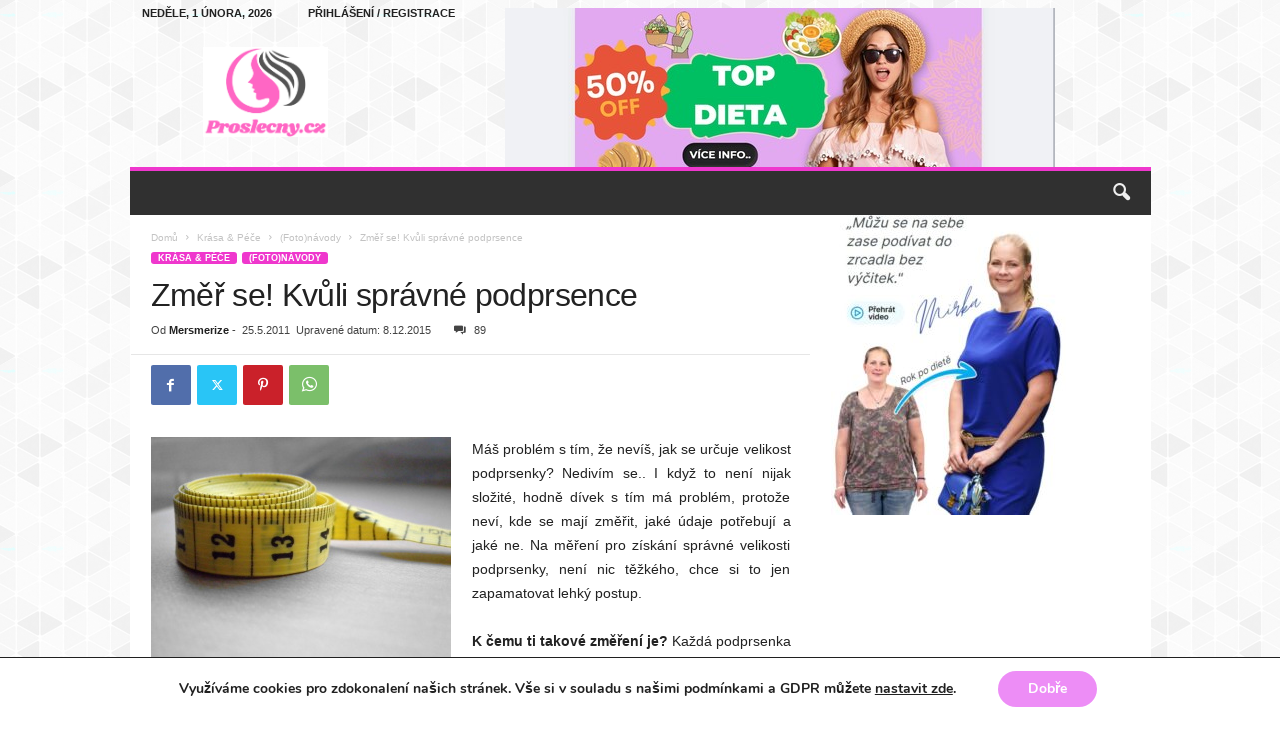

--- FILE ---
content_type: text/html; charset=UTF-8
request_url: https://proslecny.cz/zmer-se-kvuli-spravne-podprsence/
body_size: 39856
content:
<!doctype html >
<!--[if IE 8]>    <html class="ie8" lang="cs"> <![endif]-->
<!--[if IE 9]>    <html class="ie9" lang="cs"> <![endif]-->
<!--[if gt IE 8]><!--> <html lang="cs"> <!--<![endif]-->
<head>
    <title>Změř se! Kvůli správné podprsence | Proslečny.cz</title>
    <meta charset="UTF-8" />
    <meta name="viewport" content="width=device-width, initial-scale=1.0">
    <link rel="pingback" href="https://proslecny.cz/xmlrpc.php" />
    <meta name='robots' content='max-image-preview:large' />
<link rel="alternate" type="application/rss+xml" title="Proslečny.cz &raquo; RSS zdroj" href="https://proslecny.cz/feed/" />
<link rel="alternate" type="application/rss+xml" title="Proslečny.cz &raquo; RSS komentářů" href="https://proslecny.cz/comments/feed/" />
<link rel="alternate" type="application/rss+xml" title="Proslečny.cz &raquo; RSS komentářů pro Změř se! Kvůli správné podprsence" href="https://proslecny.cz/zmer-se-kvuli-spravne-podprsence/feed/" />
<script type="text/javascript">
/* <![CDATA[ */
window._wpemojiSettings = {"baseUrl":"https:\/\/s.w.org\/images\/core\/emoji\/15.0.3\/72x72\/","ext":".png","svgUrl":"https:\/\/s.w.org\/images\/core\/emoji\/15.0.3\/svg\/","svgExt":".svg","source":{"concatemoji":"https:\/\/proslecny.cz\/wp-includes\/js\/wp-emoji-release.min.js?ver=6.5.7"}};
/*! This file is auto-generated */
!function(i,n){var o,s,e;function c(e){try{var t={supportTests:e,timestamp:(new Date).valueOf()};sessionStorage.setItem(o,JSON.stringify(t))}catch(e){}}function p(e,t,n){e.clearRect(0,0,e.canvas.width,e.canvas.height),e.fillText(t,0,0);var t=new Uint32Array(e.getImageData(0,0,e.canvas.width,e.canvas.height).data),r=(e.clearRect(0,0,e.canvas.width,e.canvas.height),e.fillText(n,0,0),new Uint32Array(e.getImageData(0,0,e.canvas.width,e.canvas.height).data));return t.every(function(e,t){return e===r[t]})}function u(e,t,n){switch(t){case"flag":return n(e,"\ud83c\udff3\ufe0f\u200d\u26a7\ufe0f","\ud83c\udff3\ufe0f\u200b\u26a7\ufe0f")?!1:!n(e,"\ud83c\uddfa\ud83c\uddf3","\ud83c\uddfa\u200b\ud83c\uddf3")&&!n(e,"\ud83c\udff4\udb40\udc67\udb40\udc62\udb40\udc65\udb40\udc6e\udb40\udc67\udb40\udc7f","\ud83c\udff4\u200b\udb40\udc67\u200b\udb40\udc62\u200b\udb40\udc65\u200b\udb40\udc6e\u200b\udb40\udc67\u200b\udb40\udc7f");case"emoji":return!n(e,"\ud83d\udc26\u200d\u2b1b","\ud83d\udc26\u200b\u2b1b")}return!1}function f(e,t,n){var r="undefined"!=typeof WorkerGlobalScope&&self instanceof WorkerGlobalScope?new OffscreenCanvas(300,150):i.createElement("canvas"),a=r.getContext("2d",{willReadFrequently:!0}),o=(a.textBaseline="top",a.font="600 32px Arial",{});return e.forEach(function(e){o[e]=t(a,e,n)}),o}function t(e){var t=i.createElement("script");t.src=e,t.defer=!0,i.head.appendChild(t)}"undefined"!=typeof Promise&&(o="wpEmojiSettingsSupports",s=["flag","emoji"],n.supports={everything:!0,everythingExceptFlag:!0},e=new Promise(function(e){i.addEventListener("DOMContentLoaded",e,{once:!0})}),new Promise(function(t){var n=function(){try{var e=JSON.parse(sessionStorage.getItem(o));if("object"==typeof e&&"number"==typeof e.timestamp&&(new Date).valueOf()<e.timestamp+604800&&"object"==typeof e.supportTests)return e.supportTests}catch(e){}return null}();if(!n){if("undefined"!=typeof Worker&&"undefined"!=typeof OffscreenCanvas&&"undefined"!=typeof URL&&URL.createObjectURL&&"undefined"!=typeof Blob)try{var e="postMessage("+f.toString()+"("+[JSON.stringify(s),u.toString(),p.toString()].join(",")+"));",r=new Blob([e],{type:"text/javascript"}),a=new Worker(URL.createObjectURL(r),{name:"wpTestEmojiSupports"});return void(a.onmessage=function(e){c(n=e.data),a.terminate(),t(n)})}catch(e){}c(n=f(s,u,p))}t(n)}).then(function(e){for(var t in e)n.supports[t]=e[t],n.supports.everything=n.supports.everything&&n.supports[t],"flag"!==t&&(n.supports.everythingExceptFlag=n.supports.everythingExceptFlag&&n.supports[t]);n.supports.everythingExceptFlag=n.supports.everythingExceptFlag&&!n.supports.flag,n.DOMReady=!1,n.readyCallback=function(){n.DOMReady=!0}}).then(function(){return e}).then(function(){var e;n.supports.everything||(n.readyCallback(),(e=n.source||{}).concatemoji?t(e.concatemoji):e.wpemoji&&e.twemoji&&(t(e.twemoji),t(e.wpemoji)))}))}((window,document),window._wpemojiSettings);
/* ]]> */
</script>
<style id='wp-emoji-styles-inline-css' type='text/css'>

	img.wp-smiley, img.emoji {
		display: inline !important;
		border: none !important;
		box-shadow: none !important;
		height: 1em !important;
		width: 1em !important;
		margin: 0 0.07em !important;
		vertical-align: -0.1em !important;
		background: none !important;
		padding: 0 !important;
	}
</style>
<link rel='stylesheet' id='advanced-floating-content-css' href='https://proslecny.cz/wp-content/plugins/advanced-floating-content/public/css/advanced-floating-content-public.css?ver=3.6.9' type='text/css' media='all' />
<link rel='stylesheet' id='advanced-floating-content-animate-css' href='https://proslecny.cz/wp-content/plugins/advanced-floating-content/public/css/animate.css?ver=3.6.9' type='text/css' media='all' />
<link rel='stylesheet' id='ppress-frontend-css' href='https://proslecny.cz/wp-content/plugins/wp-user-avatar/assets/css/frontend.min.css?ver=4.16.6' type='text/css' media='all' />
<link rel='stylesheet' id='ppress-flatpickr-css' href='https://proslecny.cz/wp-content/plugins/wp-user-avatar/assets/flatpickr/flatpickr.min.css?ver=4.16.6' type='text/css' media='all' />
<link rel='stylesheet' id='ppress-select2-css' href='https://proslecny.cz/wp-content/plugins/wp-user-avatar/assets/select2/select2.min.css?ver=6.5.7' type='text/css' media='all' />
<link rel='stylesheet' id='tablepress-default-css' href='https://proslecny.cz/wp-content/plugins/tablepress/css/build/default.css?ver=3.2.4' type='text/css' media='all' />
<link rel='stylesheet' id='td-theme-css' href='https://proslecny.cz/wp-content/themes/Newsmag/style.css?ver=5.4.3.3' type='text/css' media='all' />
<style id='td-theme-inline-css' type='text/css'>
    
        /* custom css - generated by TagDiv Composer */
        @media (max-width: 767px) {
            .td-header-desktop-wrap {
                display: none;
            }
        }
        @media (min-width: 767px) {
            .td-header-mobile-wrap {
                display: none;
            }
        }
    
	
</style>
<link rel='stylesheet' id='moove_gdpr_frontend-css' href='https://proslecny.cz/wp-content/plugins/gdpr-cookie-compliance/dist/styles/gdpr-main.css?ver=5.0.9' type='text/css' media='all' />
<style id='moove_gdpr_frontend-inline-css' type='text/css'>
#moove_gdpr_cookie_modal,#moove_gdpr_cookie_info_bar,.gdpr_cookie_settings_shortcode_content{font-family:&#039;Nunito&#039;,sans-serif}#moove_gdpr_save_popup_settings_button{background-color:#373737;color:#fff}#moove_gdpr_save_popup_settings_button:hover{background-color:#000}#moove_gdpr_cookie_info_bar .moove-gdpr-info-bar-container .moove-gdpr-info-bar-content a.mgbutton,#moove_gdpr_cookie_info_bar .moove-gdpr-info-bar-container .moove-gdpr-info-bar-content button.mgbutton{background-color:#ed8df6}#moove_gdpr_cookie_modal .moove-gdpr-modal-content .moove-gdpr-modal-footer-content .moove-gdpr-button-holder a.mgbutton,#moove_gdpr_cookie_modal .moove-gdpr-modal-content .moove-gdpr-modal-footer-content .moove-gdpr-button-holder button.mgbutton,.gdpr_cookie_settings_shortcode_content .gdpr-shr-button.button-green{background-color:#ed8df6;border-color:#ed8df6}#moove_gdpr_cookie_modal .moove-gdpr-modal-content .moove-gdpr-modal-footer-content .moove-gdpr-button-holder a.mgbutton:hover,#moove_gdpr_cookie_modal .moove-gdpr-modal-content .moove-gdpr-modal-footer-content .moove-gdpr-button-holder button.mgbutton:hover,.gdpr_cookie_settings_shortcode_content .gdpr-shr-button.button-green:hover{background-color:#fff;color:#ed8df6}#moove_gdpr_cookie_modal .moove-gdpr-modal-content .moove-gdpr-modal-close i,#moove_gdpr_cookie_modal .moove-gdpr-modal-content .moove-gdpr-modal-close span.gdpr-icon{background-color:#ed8df6;border:1px solid #ed8df6}#moove_gdpr_cookie_info_bar span.moove-gdpr-infobar-allow-all.focus-g,#moove_gdpr_cookie_info_bar span.moove-gdpr-infobar-allow-all:focus,#moove_gdpr_cookie_info_bar button.moove-gdpr-infobar-allow-all.focus-g,#moove_gdpr_cookie_info_bar button.moove-gdpr-infobar-allow-all:focus,#moove_gdpr_cookie_info_bar span.moove-gdpr-infobar-reject-btn.focus-g,#moove_gdpr_cookie_info_bar span.moove-gdpr-infobar-reject-btn:focus,#moove_gdpr_cookie_info_bar button.moove-gdpr-infobar-reject-btn.focus-g,#moove_gdpr_cookie_info_bar button.moove-gdpr-infobar-reject-btn:focus,#moove_gdpr_cookie_info_bar span.change-settings-button.focus-g,#moove_gdpr_cookie_info_bar span.change-settings-button:focus,#moove_gdpr_cookie_info_bar button.change-settings-button.focus-g,#moove_gdpr_cookie_info_bar button.change-settings-button:focus{-webkit-box-shadow:0 0 1px 3px #ed8df6;-moz-box-shadow:0 0 1px 3px #ed8df6;box-shadow:0 0 1px 3px #ed8df6}#moove_gdpr_cookie_modal .moove-gdpr-modal-content .moove-gdpr-modal-close i:hover,#moove_gdpr_cookie_modal .moove-gdpr-modal-content .moove-gdpr-modal-close span.gdpr-icon:hover,#moove_gdpr_cookie_info_bar span[data-href]>u.change-settings-button{color:#ed8df6}#moove_gdpr_cookie_modal .moove-gdpr-modal-content .moove-gdpr-modal-left-content #moove-gdpr-menu li.menu-item-selected a span.gdpr-icon,#moove_gdpr_cookie_modal .moove-gdpr-modal-content .moove-gdpr-modal-left-content #moove-gdpr-menu li.menu-item-selected button span.gdpr-icon{color:inherit}#moove_gdpr_cookie_modal .moove-gdpr-modal-content .moove-gdpr-modal-left-content #moove-gdpr-menu li a span.gdpr-icon,#moove_gdpr_cookie_modal .moove-gdpr-modal-content .moove-gdpr-modal-left-content #moove-gdpr-menu li button span.gdpr-icon{color:inherit}#moove_gdpr_cookie_modal .gdpr-acc-link{line-height:0;font-size:0;color:transparent;position:absolute}#moove_gdpr_cookie_modal .moove-gdpr-modal-content .moove-gdpr-modal-close:hover i,#moove_gdpr_cookie_modal .moove-gdpr-modal-content .moove-gdpr-modal-left-content #moove-gdpr-menu li a,#moove_gdpr_cookie_modal .moove-gdpr-modal-content .moove-gdpr-modal-left-content #moove-gdpr-menu li button,#moove_gdpr_cookie_modal .moove-gdpr-modal-content .moove-gdpr-modal-left-content #moove-gdpr-menu li button i,#moove_gdpr_cookie_modal .moove-gdpr-modal-content .moove-gdpr-modal-left-content #moove-gdpr-menu li a i,#moove_gdpr_cookie_modal .moove-gdpr-modal-content .moove-gdpr-tab-main .moove-gdpr-tab-main-content a:hover,#moove_gdpr_cookie_info_bar.moove-gdpr-dark-scheme .moove-gdpr-info-bar-container .moove-gdpr-info-bar-content a.mgbutton:hover,#moove_gdpr_cookie_info_bar.moove-gdpr-dark-scheme .moove-gdpr-info-bar-container .moove-gdpr-info-bar-content button.mgbutton:hover,#moove_gdpr_cookie_info_bar.moove-gdpr-dark-scheme .moove-gdpr-info-bar-container .moove-gdpr-info-bar-content a:hover,#moove_gdpr_cookie_info_bar.moove-gdpr-dark-scheme .moove-gdpr-info-bar-container .moove-gdpr-info-bar-content button:hover,#moove_gdpr_cookie_info_bar.moove-gdpr-dark-scheme .moove-gdpr-info-bar-container .moove-gdpr-info-bar-content span.change-settings-button:hover,#moove_gdpr_cookie_info_bar.moove-gdpr-dark-scheme .moove-gdpr-info-bar-container .moove-gdpr-info-bar-content button.change-settings-button:hover,#moove_gdpr_cookie_info_bar.moove-gdpr-dark-scheme .moove-gdpr-info-bar-container .moove-gdpr-info-bar-content u.change-settings-button:hover,#moove_gdpr_cookie_info_bar span[data-href]>u.change-settings-button,#moove_gdpr_cookie_info_bar.moove-gdpr-dark-scheme .moove-gdpr-info-bar-container .moove-gdpr-info-bar-content a.mgbutton.focus-g,#moove_gdpr_cookie_info_bar.moove-gdpr-dark-scheme .moove-gdpr-info-bar-container .moove-gdpr-info-bar-content button.mgbutton.focus-g,#moove_gdpr_cookie_info_bar.moove-gdpr-dark-scheme .moove-gdpr-info-bar-container .moove-gdpr-info-bar-content a.focus-g,#moove_gdpr_cookie_info_bar.moove-gdpr-dark-scheme .moove-gdpr-info-bar-container .moove-gdpr-info-bar-content button.focus-g,#moove_gdpr_cookie_info_bar.moove-gdpr-dark-scheme .moove-gdpr-info-bar-container .moove-gdpr-info-bar-content a.mgbutton:focus,#moove_gdpr_cookie_info_bar.moove-gdpr-dark-scheme .moove-gdpr-info-bar-container .moove-gdpr-info-bar-content button.mgbutton:focus,#moove_gdpr_cookie_info_bar.moove-gdpr-dark-scheme .moove-gdpr-info-bar-container .moove-gdpr-info-bar-content a:focus,#moove_gdpr_cookie_info_bar.moove-gdpr-dark-scheme .moove-gdpr-info-bar-container .moove-gdpr-info-bar-content button:focus,#moove_gdpr_cookie_info_bar.moove-gdpr-dark-scheme .moove-gdpr-info-bar-container .moove-gdpr-info-bar-content span.change-settings-button.focus-g,span.change-settings-button:focus,button.change-settings-button.focus-g,button.change-settings-button:focus,#moove_gdpr_cookie_info_bar.moove-gdpr-dark-scheme .moove-gdpr-info-bar-container .moove-gdpr-info-bar-content u.change-settings-button.focus-g,#moove_gdpr_cookie_info_bar.moove-gdpr-dark-scheme .moove-gdpr-info-bar-container .moove-gdpr-info-bar-content u.change-settings-button:focus{color:#ed8df6}#moove_gdpr_cookie_modal .moove-gdpr-branding.focus-g span,#moove_gdpr_cookie_modal .moove-gdpr-modal-content .moove-gdpr-tab-main a.focus-g,#moove_gdpr_cookie_modal .moove-gdpr-modal-content .moove-gdpr-tab-main .gdpr-cd-details-toggle.focus-g{color:#ed8df6}#moove_gdpr_cookie_modal.gdpr_lightbox-hide{display:none}
</style>
<link rel='stylesheet' id='td-legacy-framework-front-style-css' href='https://proslecny.cz/wp-content/plugins/td-composer/legacy/Newsmag/assets/css/td_legacy_main.css?ver=e5fcc38395b0030bac3ad179898970d6xzx' type='text/css' media='all' />
<link rel='stylesheet' id='td-theme-demo-style-css' href='https://proslecny.cz/wp-content/plugins/td-composer/legacy/Newsmag/includes/demos/magazine/demo_style.css?ver=5.4.3.3' type='text/css' media='all' />
<script type="text/javascript" src="https://proslecny.cz/wp-includes/js/jquery/jquery.min.js?ver=3.7.1" id="jquery-core-js"></script>
<script type="text/javascript" src="https://proslecny.cz/wp-includes/js/jquery/jquery-migrate.min.js?ver=3.4.1" id="jquery-migrate-js"></script>
<script type="text/javascript" src="https://proslecny.cz/wp-content/plugins/advanced-floating-content/public/js/advanced-floating-content-public.js?ver=3.6.9" id="advanced-floating-content-js"></script>
<script type="text/javascript" src="https://proslecny.cz/wp-content/plugins/advanced-floating-content/public/js/jquery.cookie.min.js?ver=3.6.9" id="advanced-floating-contentcookies-js"></script>
<script type="text/javascript" src="https://proslecny.cz/wp-content/plugins/wp-user-avatar/assets/flatpickr/flatpickr.min.js?ver=4.16.6" id="ppress-flatpickr-js"></script>
<script type="text/javascript" src="https://proslecny.cz/wp-content/plugins/wp-user-avatar/assets/select2/select2.min.js?ver=4.16.6" id="ppress-select2-js"></script>
<link rel="https://api.w.org/" href="https://proslecny.cz/wp-json/" /><link rel="alternate" type="application/json" href="https://proslecny.cz/wp-json/wp/v2/posts/12265" /><link rel="EditURI" type="application/rsd+xml" title="RSD" href="https://proslecny.cz/xmlrpc.php?rsd" />
<meta name="generator" content="WordPress 6.5.7" />
<link rel="canonical" href="https://proslecny.cz/zmer-se-kvuli-spravne-podprsence/" />
<link rel='shortlink' href='https://proslecny.cz/?p=12265' />
<link rel="alternate" type="application/json+oembed" href="https://proslecny.cz/wp-json/oembed/1.0/embed?url=https%3A%2F%2Fproslecny.cz%2Fzmer-se-kvuli-spravne-podprsence%2F" />
<link rel="alternate" type="text/xml+oembed" href="https://proslecny.cz/wp-json/oembed/1.0/embed?url=https%3A%2F%2Fproslecny.cz%2Fzmer-se-kvuli-spravne-podprsence%2F&#038;format=xml" />
<style type="text/css">.broken_link, a.broken_link {
	text-decoration: line-through;
}</style>
<!-- JS generated by theme -->

<script type="text/javascript" id="td-generated-header-js">
    
    

	    var tdBlocksArray = []; //here we store all the items for the current page

	    // td_block class - each ajax block uses a object of this class for requests
	    function tdBlock() {
		    this.id = '';
		    this.block_type = 1; //block type id (1-234 etc)
		    this.atts = '';
		    this.td_column_number = '';
		    this.td_current_page = 1; //
		    this.post_count = 0; //from wp
		    this.found_posts = 0; //from wp
		    this.max_num_pages = 0; //from wp
		    this.td_filter_value = ''; //current live filter value
		    this.is_ajax_running = false;
		    this.td_user_action = ''; // load more or infinite loader (used by the animation)
		    this.header_color = '';
		    this.ajax_pagination_infinite_stop = ''; //show load more at page x
	    }

        // td_js_generator - mini detector
        ( function () {
            var htmlTag = document.getElementsByTagName("html")[0];

	        if ( navigator.userAgent.indexOf("MSIE 10.0") > -1 ) {
                htmlTag.className += ' ie10';
            }

            if ( !!navigator.userAgent.match(/Trident.*rv\:11\./) ) {
                htmlTag.className += ' ie11';
            }

	        if ( navigator.userAgent.indexOf("Edge") > -1 ) {
                htmlTag.className += ' ieEdge';
            }

            if ( /(iPad|iPhone|iPod)/g.test(navigator.userAgent) ) {
                htmlTag.className += ' td-md-is-ios';
            }

            var user_agent = navigator.userAgent.toLowerCase();
            if ( user_agent.indexOf("android") > -1 ) {
                htmlTag.className += ' td-md-is-android';
            }

            if ( -1 !== navigator.userAgent.indexOf('Mac OS X')  ) {
                htmlTag.className += ' td-md-is-os-x';
            }

            if ( /chrom(e|ium)/.test(navigator.userAgent.toLowerCase()) ) {
               htmlTag.className += ' td-md-is-chrome';
            }

            if ( -1 !== navigator.userAgent.indexOf('Firefox') ) {
                htmlTag.className += ' td-md-is-firefox';
            }

            if ( -1 !== navigator.userAgent.indexOf('Safari') && -1 === navigator.userAgent.indexOf('Chrome') ) {
                htmlTag.className += ' td-md-is-safari';
            }

            if( -1 !== navigator.userAgent.indexOf('IEMobile') ){
                htmlTag.className += ' td-md-is-iemobile';
            }

        })();

        var tdLocalCache = {};

        ( function () {
            "use strict";

            tdLocalCache = {
                data: {},
                remove: function (resource_id) {
                    delete tdLocalCache.data[resource_id];
                },
                exist: function (resource_id) {
                    return tdLocalCache.data.hasOwnProperty(resource_id) && tdLocalCache.data[resource_id] !== null;
                },
                get: function (resource_id) {
                    return tdLocalCache.data[resource_id];
                },
                set: function (resource_id, cachedData) {
                    tdLocalCache.remove(resource_id);
                    tdLocalCache.data[resource_id] = cachedData;
                }
            };
        })();

    
    
var td_viewport_interval_list=[{"limitBottom":767,"sidebarWidth":251},{"limitBottom":1023,"sidebarWidth":339}];
var td_animation_stack_effect="type0";
var tds_animation_stack=true;
var td_animation_stack_specific_selectors=".entry-thumb, img, .td-lazy-img";
var td_animation_stack_general_selectors=".td-animation-stack img, .td-animation-stack .entry-thumb, .post img, .td-animation-stack .td-lazy-img";
var tdc_is_installed="yes";
var td_ajax_url="https:\/\/proslecny.cz\/wp-admin\/admin-ajax.php?td_theme_name=Newsmag&v=5.4.3.3";
var td_get_template_directory_uri="https:\/\/proslecny.cz\/wp-content\/plugins\/td-composer\/legacy\/common";
var tds_snap_menu="";
var tds_logo_on_sticky="";
var tds_header_style="";
var td_please_wait="\u010dekejte pros\u00edm ...";
var td_email_user_pass_incorrect="Jm\u00e9no nebo heslo nen\u00ed spr\u00e1vn\u00e9!";
var td_email_user_incorrect="E-mail nebo u\u017eivatelsk\u00e9 jm\u00e9no nen\u00ed spr\u00e1vn\u00e9!";
var td_email_incorrect="Zadali jste \u0161patn\u00fd email";
var td_user_incorrect="Username incorrect!";
var td_email_user_empty="Email or username empty!";
var td_pass_empty="Pass empty!";
var td_pass_pattern_incorrect="Invalid Pass Pattern!";
var td_retype_pass_incorrect="Retyped Pass incorrect!";
var tds_more_articles_on_post_enable="";
var tds_more_articles_on_post_time_to_wait="";
var tds_more_articles_on_post_pages_distance_from_top=0;
var tds_captcha="";
var tds_theme_color_site_wide="#ef37cd";
var tds_smart_sidebar="enabled";
var tdThemeName="Newsmag";
var tdThemeNameWl="Newsmag";
var td_magnific_popup_translation_tPrev="P\u0159edchoz\u00ed (vlevo kl\u00e1vesa \u0161ipka)";
var td_magnific_popup_translation_tNext="Dal\u0161\u00ed (\u0161ipka vpravo)";
var td_magnific_popup_translation_tCounter="%curr% z %total%";
var td_magnific_popup_translation_ajax_tError="Obsah z %url% nelze na\u010d\u00edst.";
var td_magnific_popup_translation_image_tError="Obr\u00e1zek #%curr% nelze na\u010d\u00edst.";
var tdBlockNonce="f98eb92b9e";
var tdMobileMenu="enabled";
var tdMobileSearch="enabled";
var tdDateNamesI18n={"month_names":["Leden","\u00danor","B\u0159ezen","Duben","Kv\u011bten","\u010cerven","\u010cervenec","Srpen","Z\u00e1\u0159\u00ed","\u0158\u00edjen","Listopad","Prosinec"],"month_names_short":["Led","\u00dano","B\u0159e","Dub","Kv\u011b","\u010cvn","\u010cvc","Srp","Z\u00e1\u0159","\u0158\u00edj","Lis","Pro"],"day_names":["Ned\u011ble","Pond\u011bl\u00ed","\u00dater\u00fd","St\u0159eda","\u010ctvrtek","P\u00e1tek","Sobota"],"day_names_short":["Ne","Po","\u00dat","St","\u010ct","P\u00e1","So"]};
var td_deploy_mode="deploy";
var td_ad_background_click_link="";
var td_ad_background_click_target="";
</script>

<style type="text/css">.saboxplugin-wrap{-webkit-box-sizing:border-box;-moz-box-sizing:border-box;-ms-box-sizing:border-box;box-sizing:border-box;border:1px solid #eee;width:100%;clear:both;display:block;overflow:hidden;word-wrap:break-word;position:relative}.saboxplugin-wrap .saboxplugin-gravatar{float:left;padding:0 20px 20px 20px}.saboxplugin-wrap .saboxplugin-gravatar img{max-width:100px;height:auto;border-radius:0;}.saboxplugin-wrap .saboxplugin-authorname{font-size:18px;line-height:1;margin:20px 0 0 20px;display:block}.saboxplugin-wrap .saboxplugin-authorname a{text-decoration:none}.saboxplugin-wrap .saboxplugin-authorname a:focus{outline:0}.saboxplugin-wrap .saboxplugin-desc{display:block;margin:5px 20px}.saboxplugin-wrap .saboxplugin-desc a{text-decoration:underline}.saboxplugin-wrap .saboxplugin-desc p{margin:5px 0 12px}.saboxplugin-wrap .saboxplugin-web{margin:0 20px 15px;text-align:left}.saboxplugin-wrap .sab-web-position{text-align:right}.saboxplugin-wrap .saboxplugin-web a{color:#ccc;text-decoration:none}.saboxplugin-wrap .saboxplugin-socials{position:relative;display:block;background:#fcfcfc;padding:5px;border-top:1px solid #eee}.saboxplugin-wrap .saboxplugin-socials a svg{width:20px;height:20px}.saboxplugin-wrap .saboxplugin-socials a svg .st2{fill:#fff; transform-origin:center center;}.saboxplugin-wrap .saboxplugin-socials a svg .st1{fill:rgba(0,0,0,.3)}.saboxplugin-wrap .saboxplugin-socials a:hover{opacity:.8;-webkit-transition:opacity .4s;-moz-transition:opacity .4s;-o-transition:opacity .4s;transition:opacity .4s;box-shadow:none!important;-webkit-box-shadow:none!important}.saboxplugin-wrap .saboxplugin-socials .saboxplugin-icon-color{box-shadow:none;padding:0;border:0;-webkit-transition:opacity .4s;-moz-transition:opacity .4s;-o-transition:opacity .4s;transition:opacity .4s;display:inline-block;color:#fff;font-size:0;text-decoration:inherit;margin:5px;-webkit-border-radius:0;-moz-border-radius:0;-ms-border-radius:0;-o-border-radius:0;border-radius:0;overflow:hidden}.saboxplugin-wrap .saboxplugin-socials .saboxplugin-icon-grey{text-decoration:inherit;box-shadow:none;position:relative;display:-moz-inline-stack;display:inline-block;vertical-align:middle;zoom:1;margin:10px 5px;color:#444;fill:#444}.clearfix:after,.clearfix:before{content:' ';display:table;line-height:0;clear:both}.ie7 .clearfix{zoom:1}.saboxplugin-socials.sabox-colored .saboxplugin-icon-color .sab-twitch{border-color:#38245c}.saboxplugin-socials.sabox-colored .saboxplugin-icon-color .sab-behance{border-color:#003eb0}.saboxplugin-socials.sabox-colored .saboxplugin-icon-color .sab-deviantart{border-color:#036824}.saboxplugin-socials.sabox-colored .saboxplugin-icon-color .sab-digg{border-color:#00327c}.saboxplugin-socials.sabox-colored .saboxplugin-icon-color .sab-dribbble{border-color:#ba1655}.saboxplugin-socials.sabox-colored .saboxplugin-icon-color .sab-facebook{border-color:#1e2e4f}.saboxplugin-socials.sabox-colored .saboxplugin-icon-color .sab-flickr{border-color:#003576}.saboxplugin-socials.sabox-colored .saboxplugin-icon-color .sab-github{border-color:#264874}.saboxplugin-socials.sabox-colored .saboxplugin-icon-color .sab-google{border-color:#0b51c5}.saboxplugin-socials.sabox-colored .saboxplugin-icon-color .sab-html5{border-color:#902e13}.saboxplugin-socials.sabox-colored .saboxplugin-icon-color .sab-instagram{border-color:#1630aa}.saboxplugin-socials.sabox-colored .saboxplugin-icon-color .sab-linkedin{border-color:#00344f}.saboxplugin-socials.sabox-colored .saboxplugin-icon-color .sab-pinterest{border-color:#5b040e}.saboxplugin-socials.sabox-colored .saboxplugin-icon-color .sab-reddit{border-color:#992900}.saboxplugin-socials.sabox-colored .saboxplugin-icon-color .sab-rss{border-color:#a43b0a}.saboxplugin-socials.sabox-colored .saboxplugin-icon-color .sab-sharethis{border-color:#5d8420}.saboxplugin-socials.sabox-colored .saboxplugin-icon-color .sab-soundcloud{border-color:#995200}.saboxplugin-socials.sabox-colored .saboxplugin-icon-color .sab-spotify{border-color:#0f612c}.saboxplugin-socials.sabox-colored .saboxplugin-icon-color .sab-stackoverflow{border-color:#a95009}.saboxplugin-socials.sabox-colored .saboxplugin-icon-color .sab-steam{border-color:#006388}.saboxplugin-socials.sabox-colored .saboxplugin-icon-color .sab-user_email{border-color:#b84e05}.saboxplugin-socials.sabox-colored .saboxplugin-icon-color .sab-tumblr{border-color:#10151b}.saboxplugin-socials.sabox-colored .saboxplugin-icon-color .sab-twitter{border-color:#0967a0}.saboxplugin-socials.sabox-colored .saboxplugin-icon-color .sab-vimeo{border-color:#0d7091}.saboxplugin-socials.sabox-colored .saboxplugin-icon-color .sab-windows{border-color:#003f71}.saboxplugin-socials.sabox-colored .saboxplugin-icon-color .sab-whatsapp{border-color:#003f71}.saboxplugin-socials.sabox-colored .saboxplugin-icon-color .sab-wordpress{border-color:#0f3647}.saboxplugin-socials.sabox-colored .saboxplugin-icon-color .sab-yahoo{border-color:#14002d}.saboxplugin-socials.sabox-colored .saboxplugin-icon-color .sab-youtube{border-color:#900}.saboxplugin-socials.sabox-colored .saboxplugin-icon-color .sab-xing{border-color:#000202}.saboxplugin-socials.sabox-colored .saboxplugin-icon-color .sab-mixcloud{border-color:#2475a0}.saboxplugin-socials.sabox-colored .saboxplugin-icon-color .sab-vk{border-color:#243549}.saboxplugin-socials.sabox-colored .saboxplugin-icon-color .sab-medium{border-color:#00452c}.saboxplugin-socials.sabox-colored .saboxplugin-icon-color .sab-quora{border-color:#420e00}.saboxplugin-socials.sabox-colored .saboxplugin-icon-color .sab-meetup{border-color:#9b181c}.saboxplugin-socials.sabox-colored .saboxplugin-icon-color .sab-goodreads{border-color:#000}.saboxplugin-socials.sabox-colored .saboxplugin-icon-color .sab-snapchat{border-color:#999700}.saboxplugin-socials.sabox-colored .saboxplugin-icon-color .sab-500px{border-color:#00557f}.saboxplugin-socials.sabox-colored .saboxplugin-icon-color .sab-mastodont{border-color:#185886}.sabox-plus-item{margin-bottom:20px}@media screen and (max-width:480px){.saboxplugin-wrap{text-align:center}.saboxplugin-wrap .saboxplugin-gravatar{float:none;padding:20px 0;text-align:center;margin:0 auto;display:block}.saboxplugin-wrap .saboxplugin-gravatar img{float:none;display:inline-block;display:-moz-inline-stack;vertical-align:middle;zoom:1}.saboxplugin-wrap .saboxplugin-desc{margin:0 10px 20px;text-align:center}.saboxplugin-wrap .saboxplugin-authorname{text-align:center;margin:10px 0 20px}}body .saboxplugin-authorname a,body .saboxplugin-authorname a:hover{box-shadow:none;-webkit-box-shadow:none}a.sab-profile-edit{font-size:16px!important;line-height:1!important}.sab-edit-settings a,a.sab-profile-edit{color:#0073aa!important;box-shadow:none!important;-webkit-box-shadow:none!important}.sab-edit-settings{margin-right:15px;position:absolute;right:0;z-index:2;bottom:10px;line-height:20px}.sab-edit-settings i{margin-left:5px}.saboxplugin-socials{line-height:1!important}.rtl .saboxplugin-wrap .saboxplugin-gravatar{float:right}.rtl .saboxplugin-wrap .saboxplugin-authorname{display:flex;align-items:center}.rtl .saboxplugin-wrap .saboxplugin-authorname .sab-profile-edit{margin-right:10px}.rtl .sab-edit-settings{right:auto;left:0}img.sab-custom-avatar{max-width:75px;}.saboxplugin-wrap {margin-top:0px; margin-bottom:0px; padding: 0px 0px }.saboxplugin-wrap .saboxplugin-authorname {font-size:18px; line-height:25px;}.saboxplugin-wrap .saboxplugin-desc p, .saboxplugin-wrap .saboxplugin-desc {font-size:14px !important; line-height:21px !important;}.saboxplugin-wrap .saboxplugin-web {font-size:14px;}.saboxplugin-wrap .saboxplugin-socials a svg {width:18px;height:18px;}</style>
<!-- Header style compiled by theme -->

<style>
/* custom css - generated by TagDiv Composer */
    

body {
	background-image:url("https://proslecny.cz/wp-content/uploads/2024/01/bg.png");
	background-attachment:fixed;
}
.td-module-exclusive .td-module-title a:before {
        content: 'VÝHRADNÍ';
    }
    
    .td-header-border:before,
    .td-trending-now-title,
    .td_block_mega_menu .td_mega_menu_sub_cats .cur-sub-cat,
    .td-post-category:hover,
    .td-header-style-2 .td-header-sp-logo,
    .td-next-prev-wrap a:hover i,
    .page-nav .current,
    .widget_calendar tfoot a:hover,
    .td-footer-container .widget_search .wpb_button:hover,
    .td-scroll-up-visible,
    .dropcap,
    .td-category a,
    input[type="submit"]:hover,
    .td-post-small-box a:hover,
    .td-404-sub-sub-title a:hover,
    .td-rating-bar-wrap div,
    .td_top_authors .td-active .td-author-post-count,
    .td_top_authors .td-active .td-author-comments-count,
    .td_smart_list_3 .td-sml3-top-controls i:hover,
    .td_smart_list_3 .td-sml3-bottom-controls i:hover,
    .td_wrapper_video_playlist .td_video_controls_playlist_wrapper,
    .td-read-more a:hover,
    .td-login-wrap .btn,
    .td_display_err,
    .td-header-style-6 .td-top-menu-full,
    #bbpress-forums button:hover,
    #bbpress-forums .bbp-pagination .current,
    .bbp_widget_login .button:hover,
    .header-search-wrap .td-drop-down-search .btn:hover,
    .td-post-text-content .more-link-wrap:hover a,
    #buddypress div.item-list-tabs ul li > a span,
    #buddypress div.item-list-tabs ul li > a:hover span,
    #buddypress input[type=submit]:hover,
    #buddypress a.button:hover span,
    #buddypress div.item-list-tabs ul li.selected a span,
    #buddypress div.item-list-tabs ul li.current a span,
    #buddypress input[type=submit]:focus,
    .td-grid-style-3 .td-big-grid-post .td-module-thumb a:last-child:before,
    .td-grid-style-4 .td-big-grid-post .td-module-thumb a:last-child:before,
    .td-grid-style-5 .td-big-grid-post .td-module-thumb:after,
    .td_category_template_2 .td-category-siblings .td-category a:hover,
    .td-weather-week:before,
    .td-weather-information:before,
     .td_3D_btn,
    .td_shadow_btn,
    .td_default_btn,
    .td_square_btn, 
    .td_outlined_btn:hover {
        background-color: #ef37cd;
    }

    @media (max-width: 767px) {
        .td-category a.td-current-sub-category {
            background-color: #ef37cd;
        }
    }

    .woocommerce .onsale,
    .woocommerce .woocommerce a.button:hover,
    .woocommerce-page .woocommerce .button:hover,
    .single-product .product .summary .cart .button:hover,
    .woocommerce .woocommerce .product a.button:hover,
    .woocommerce .product a.button:hover,
    .woocommerce .product #respond input#submit:hover,
    .woocommerce .checkout input#place_order:hover,
    .woocommerce .woocommerce.widget .button:hover,
    .woocommerce .woocommerce-message .button:hover,
    .woocommerce .woocommerce-error .button:hover,
    .woocommerce .woocommerce-info .button:hover,
    .woocommerce.widget .ui-slider .ui-slider-handle,
    .vc_btn-black:hover,
	.wpb_btn-black:hover,
	.item-list-tabs .feed:hover a,
	.td-smart-list-button:hover {
    	background-color: #ef37cd;
    }

    .td-header-sp-top-menu .top-header-menu > .current-menu-item > a,
    .td-header-sp-top-menu .top-header-menu > .current-menu-ancestor > a,
    .td-header-sp-top-menu .top-header-menu > .current-category-ancestor > a,
    .td-header-sp-top-menu .top-header-menu > li > a:hover,
    .td-header-sp-top-menu .top-header-menu > .sfHover > a,
    .top-header-menu ul .current-menu-item > a,
    .top-header-menu ul .current-menu-ancestor > a,
    .top-header-menu ul .current-category-ancestor > a,
    .top-header-menu ul li > a:hover,
    .top-header-menu ul .sfHover > a,
    .sf-menu ul .td-menu-item > a:hover,
    .sf-menu ul .sfHover > a,
    .sf-menu ul .current-menu-ancestor > a,
    .sf-menu ul .current-category-ancestor > a,
    .sf-menu ul .current-menu-item > a,
    .td_module_wrap:hover .entry-title a,
    .td_mod_mega_menu:hover .entry-title a,
    .footer-email-wrap a,
    .widget a:hover,
    .td-footer-container .widget_calendar #today,
    .td-category-pulldown-filter a.td-pulldown-category-filter-link:hover,
    .td-load-more-wrap a:hover,
    .td-post-next-prev-content a:hover,
    .td-author-name a:hover,
    .td-author-url a:hover,
    .td_mod_related_posts:hover .entry-title a,
    .td-search-query,
    .header-search-wrap .td-drop-down-search .result-msg a:hover,
    .td_top_authors .td-active .td-authors-name a,
    .post blockquote p,
    .td-post-content blockquote p,
    .page blockquote p,
    .comment-list cite a:hover,
    .comment-list cite:hover,
    .comment-list .comment-reply-link:hover,
    a,
    .white-menu #td-header-menu .sf-menu > li > a:hover,
    .white-menu #td-header-menu .sf-menu > .current-menu-ancestor > a,
    .white-menu #td-header-menu .sf-menu > .current-menu-item > a,
    .td_quote_on_blocks,
    #bbpress-forums .bbp-forum-freshness a:hover,
    #bbpress-forums .bbp-topic-freshness a:hover,
    #bbpress-forums .bbp-forums-list li a:hover,
    #bbpress-forums .bbp-forum-title:hover,
    #bbpress-forums .bbp-topic-permalink:hover,
    #bbpress-forums .bbp-topic-started-by a:hover,
    #bbpress-forums .bbp-topic-started-in a:hover,
    #bbpress-forums .bbp-body .super-sticky li.bbp-topic-title .bbp-topic-permalink,
    #bbpress-forums .bbp-body .sticky li.bbp-topic-title .bbp-topic-permalink,
    #bbpress-forums #subscription-toggle a:hover,
    #bbpress-forums #favorite-toggle a:hover,
    .woocommerce-account .woocommerce-MyAccount-navigation a:hover,
    .widget_display_replies .bbp-author-name,
    .widget_display_topics .bbp-author-name,
    .archive .widget_archive .current,
    .archive .widget_archive .current a,
    .td-subcategory-header .td-category-siblings .td-subcat-dropdown a.td-current-sub-category,
    .td-subcategory-header .td-category-siblings .td-subcat-dropdown a:hover,
    .td-pulldown-filter-display-option:hover,
    .td-pulldown-filter-display-option .td-pulldown-filter-link:hover,
    .td_normal_slide .td-wrapper-pulldown-filter .td-pulldown-filter-list a:hover,
    #buddypress ul.item-list li div.item-title a:hover,
    .td_block_13 .td-pulldown-filter-list a:hover,
    .td_smart_list_8 .td-smart-list-dropdown-wrap .td-smart-list-button:hover,
    .td_smart_list_8 .td-smart-list-dropdown-wrap .td-smart-list-button:hover i,
    .td-sub-footer-container a:hover,
    .td-instagram-user a,
    .td_outlined_btn,
    body .td_block_list_menu li.current-menu-item > a,
    body .td_block_list_menu li.current-menu-ancestor > a,
    body .td_block_list_menu li.current-category-ancestor > a{
        color: #ef37cd;
    }

    .td-mega-menu .wpb_content_element li a:hover,
    .td_login_tab_focus {
        color: #ef37cd !important;
    }

    .td-next-prev-wrap a:hover i,
    .page-nav .current,
    .widget_tag_cloud a:hover,
    .post .td_quote_box,
    .page .td_quote_box,
    .td-login-panel-title,
    #bbpress-forums .bbp-pagination .current,
    .td_category_template_2 .td-category-siblings .td-category a:hover,
    .page-template-page-pagebuilder-latest .td-instagram-user,
     .td_outlined_btn {
        border-color: #ef37cd;
    }

    .td_wrapper_video_playlist .td_video_currently_playing:after,
    .item-list-tabs .feed:hover {
        border-color: #ef37cd !important;
    }


    
    .td-pb-row [class*="td-pb-span"],
    .td-pb-border-top,
    .page-template-page-title-sidebar-php .td-page-content > .wpb_row:first-child,
    .td-post-sharing,
    .td-post-content,
    .td-post-next-prev,
    .author-box-wrap,
    .td-comments-title-wrap,
    .comment-list,
    .comment-respond,
    .td-post-template-5 header,
    .td-container,
    .wpb_content_element,
    .wpb_column,
    .wpb_row,
    .white-menu .td-header-container .td-header-main-menu,
    .td-post-template-1 .td-post-content,
    .td-post-template-4 .td-post-sharing-top,
    .td-header-style-6 .td-header-header .td-make-full,
    #disqus_thread,
    .page-template-page-pagebuilder-title-php .td-page-content > .wpb_row:first-child,
    .td-footer-container:before {
        border-color: rgba(255,255,255,0);
    }
    .td-top-border {
        border-color: rgba(255,255,255,0) !important;
    }
    .td-container-border:after,
    .td-next-prev-separator,
    .td-container .td-pb-row .wpb_column:before,
    .td-container-border:before,
    .td-main-content:before,
    .td-main-sidebar:before,
    .td-pb-row .td-pb-span4:nth-of-type(3):after,
    .td-pb-row .td-pb-span4:nth-last-of-type(3):after {
    	background-color: rgba(255,255,255,0);
    }
    @media (max-width: 767px) {
    	.white-menu .td-header-main-menu {
      		border-color: rgba(255,255,255,0);
      	}
    }



    
    .td-header-top-menu,
    .td-header-wrap .td-top-menu-full {
        background-color: rgba(255,255,255,0);
    }

    .td-header-style-1 .td-header-top-menu,
    .td-header-style-2 .td-top-bar-container,
    .td-header-style-7 .td-header-top-menu {
        padding: 0 12px;
        top: 0;
    }

    
    .top-header-menu > .current-menu-item > a,
    .top-header-menu > .current-menu-ancestor > a,
    .top-header-menu > .current-category-ancestor > a,
    .top-header-menu > li > a:hover,
    .top-header-menu > .sfHover > a {
        color: #bd5ed1 !important;
    }

    
    .top-header-menu ul .current-menu-item > a,
    .top-header-menu ul .current-menu-ancestor > a,
    .top-header-menu ul .current-category-ancestor > a,
    .top-header-menu ul li > a:hover,
    .top-header-menu ul .sfHover > a,
    .td-header-sp-top-menu .tds_menu_login .tdw-wml-menu-content a:hover,
    .td-header-sp-top-menu .tds_menu_login .tdw-wml-menu-footer a:hover {
        color: #bd5ed1;
    }

    
    .td-header-sp-top-widget .td-social-icon-wrap i:hover {
        color: #bd5ed1;
    }

    
    .td-header-main-menu {
        background-color: #303030;
    }

    
    .sf-menu > li > a,
    .header-search-wrap .td-icon-search,
    #td-top-mobile-toggle i {
        color: #efefef;
    }

    
    .td-menu-background:before,
    .td-search-background:before {
        background: rgba(0,0,0,0.61);
        background: -moz-linear-gradient(top, rgba(0,0,0,0.61) 0%, rgba(0,0,0,0.7) 100%);
        background: -webkit-gradient(left top, left bottom, color-stop(0%, rgba(0,0,0,0.61)), color-stop(100%, rgba(0,0,0,0.7)));
        background: -webkit-linear-gradient(top, rgba(0,0,0,0.61) 0%, rgba(0,0,0,0.7) 100%);
        background: -o-linear-gradient(top, rgba(0,0,0,0.61) 0%, @mobileu_gradient_two_mob 100%);
        background: -ms-linear-gradient(top, rgba(0,0,0,0.61) 0%, rgba(0,0,0,0.7) 100%);
        background: linear-gradient(to bottom, rgba(0,0,0,0.61) 0%, rgba(0,0,0,0.7) 100%);
        filter: progid:DXImageTransform.Microsoft.gradient( startColorstr='rgba(0,0,0,0.61)', endColorstr='rgba(0,0,0,0.7)', GradientType=0 );
    }

    
    .td-mobile-content .current-menu-item > a,
    .td-mobile-content .current-menu-ancestor > a,
    .td-mobile-content .current-category-ancestor > a,
    #td-mobile-nav .td-menu-login-section a:hover,
    #td-mobile-nav .td-register-section a:hover,
    #td-mobile-nav .td-menu-socials-wrap a:hover i {
        color: #bd5ed1;
    }

    
    .mfp-content .td-login-button {
        background-color: #e8e120;
    }
    
    .mfp-content .td-login-button:active,
    .mfp-content .td-login-button:hover {
        background-color: #bd5ed1;
    }
    
    .mfp-content .td-login-button:active,
    .mfp-content .td-login-button:hover {
        color: #ffffff;
    }
    
    .td-sub-footer-container {
        background-color: #000000;
    }
    .td-sub-footer-container:after {
        background-color: transparent;
    }
    .td-sub-footer-container:before {
        background-color: transparent;
    }
    .td-footer-container.td-container {
        border-bottom-width: 0;
    }

    
    .td-sub-footer-container,
    .td-sub-footer-container a {
        color: #ffffff;
    }
    .td-sub-footer-container li a:before {
        background-color: #ffffff;
    }

    
    .td-subfooter-menu li a:hover {
        color: #bd5ed1;
    }

    
    .td-menu-background:after,
    .td-search-background:after {
        background-image: url('https://proslecny.cz/wp-content/uploads/2024/01/11.jpg');
    }

    
    .top-header-menu li a,
    .td-header-sp-top-menu .td_data_time,
    .td-header-sp-top-menu .tds_menu_login .tdw-wml-user,
    .td-weather-top-widget .td-weather-header .td-weather-city,
    .td-weather-top-widget .td-weather-now {
        line-height:27px;
	
    }
    
    .sf-menu > .td-menu-item > a {
        font-size:13px;
	font-weight:normal;
	text-transform:none;
	
    }
    
    .td_block_trending_now .entry-title {
    	font-size:13px;
	line-height:30px;
	
    }
    
    .td-header-sp-top-widget {
        line-height: 27px;
    }





    
    .td-footer-container::before {
        background-image: url('https://proslecny.cz/wp-content/uploads/2024/01/8.jpg');
    }

    
    .td-footer-container::before {
        background-size: cover;
    }

    
    .td-footer-container::before {
        background-position: center center;
    }

    
    .td-footer-container::before {
        opacity: 0.1;
    }



/* Style generated by theme for demo: magazine */

.td-newsmag-magazine .block-title > a:after,
	.td-newsmag-magazine .block-title > span:after {
      background-color: #ef37cd;
    }

    .td-newsmag-magazine .td-cur-simple-item {
      border-bottom-color: #ef37cd;
    }
</style>

<!-- Google tag (gtag.js) -->
<script async src="https://www.googletagmanager.com/gtag/js?id=UA-57378619-21"></script>
<script>
  window.dataLayer = window.dataLayer || [];
  function gtag(){dataLayer.push(arguments);}
  gtag('js', new Date());

  gtag('config', 'UA-57378619-21');
</script>



<script type="application/ld+json">
    {
        "@context": "https://schema.org",
        "@type": "BreadcrumbList",
        "itemListElement": [
            {
                "@type": "ListItem",
                "position": 1,
                "item": {
                    "@type": "WebSite",
                    "@id": "https://proslecny.cz/",
                    "name": "Domů"
                }
            },
            {
                "@type": "ListItem",
                "position": 2,
                    "item": {
                    "@type": "WebPage",
                    "@id": "https://proslecny.cz/rubrika/krasa-pece/",
                    "name": "Krása &amp; Péče"
                }
            }
            ,{
                "@type": "ListItem",
                "position": 3,
                    "item": {
                    "@type": "WebPage",
                    "@id": "https://proslecny.cz/rubrika/krasa-pece/fotonavody/",
                    "name": "(Foto)návody"                                
                }
            }
            ,{
                "@type": "ListItem",
                "position": 4,
                    "item": {
                    "@type": "WebPage",
                    "@id": "https://proslecny.cz/zmer-se-kvuli-spravne-podprsence/",
                    "name": "Změř se! Kvůli správné podprsence"                                
                }
            }    
        ]
    }
</script>
<link rel="icon" href="https://proslecny.cz/wp-content/uploads/2024/01/cropped-Screenshot_1127-32x32.png" sizes="32x32" />
<link rel="icon" href="https://proslecny.cz/wp-content/uploads/2024/01/cropped-Screenshot_1127-192x192.png" sizes="192x192" />
<link rel="apple-touch-icon" href="https://proslecny.cz/wp-content/uploads/2024/01/cropped-Screenshot_1127-180x180.png" />
<meta name="msapplication-TileImage" content="https://proslecny.cz/wp-content/uploads/2024/01/cropped-Screenshot_1127-270x270.png" />
	<style id="tdw-css-placeholder">/* custom css - generated by TagDiv Composer */
</style></head>

<body class="post-template-default single single-post postid-12265 single-format-standard zmer-se-kvuli-spravne-podprsence global-block-template-1 td-newsmag-magazine single_template_1 td-animation-stack-type0 td-boxed-layout" itemscope="itemscope" itemtype="https://schema.org/WebPage">

        <div class="td-scroll-up  td-hide-scroll-up-on-mob"  style="display:none;"><i class="td-icon-menu-up"></i></div>

    
    <div class="td-menu-background"></div>
<div id="td-mobile-nav">
    <div class="td-mobile-container">
        <!-- mobile menu top section -->
        <div class="td-menu-socials-wrap">
            <!-- socials -->
            <div class="td-menu-socials">
                            </div>
            <!-- close button -->
            <div class="td-mobile-close">
                <span><i class="td-icon-close-mobile"></i></span>
            </div>
        </div>

        <!-- login section -->
                    <div class="td-menu-login-section">
                
    <div class="td-guest-wrap">
        <div class="td-menu-login"><a id="login-link-mob">Přihlásit se</a></div>
    </div>
            </div>
        
        <!-- menu section -->
        <div class="td-mobile-content">
                    </div>
    </div>

    <!-- register/login section -->
            <div id="login-form-mobile" class="td-register-section">
            
            <div id="td-login-mob" class="td-login-animation td-login-hide-mob">
            	<!-- close button -->
	            <div class="td-login-close">
	                <span class="td-back-button"><i class="td-icon-read-down"></i></span>
	                <div class="td-login-title">Přihlásit se</div>
	                <!-- close button -->
		            <div class="td-mobile-close">
		                <span><i class="td-icon-close-mobile"></i></span>
		            </div>
	            </div>
	            <form class="td-login-form-wrap" action="#" method="post">
	                <div class="td-login-panel-title"><span>Vítejte!</span>Přihlásit ke svému účtu</div>
	                <div class="td_display_err"></div>
	                <div class="td-login-inputs"><input class="td-login-input" autocomplete="username" type="text" name="login_email" id="login_email-mob" value="" required><label for="login_email-mob">vaše uživatelské jméno</label></div>
	                <div class="td-login-inputs"><input class="td-login-input" autocomplete="current-password" type="password" name="login_pass" id="login_pass-mob" value="" required><label for="login_pass-mob">heslo</label></div>
	                <input type="button" name="login_button" id="login_button-mob" class="td-login-button" value="PŘIHLÁSIT SE">
	                
					
	                <div class="td-login-info-text"><a href="#" id="forgot-pass-link-mob">Zapomněli jste heslo?</a></div>
	                
	                
                </form>
            </div>

            

            <div id="td-forgot-pass-mob" class="td-login-animation td-login-hide-mob">
                <!-- close button -->
	            <div class="td-forgot-pass-close">
	                <a href="#" aria-label="Back" class="td-back-button"><i class="td-icon-read-down"></i></a>
	                <div class="td-login-title">Obnova hesla</div>
	            </div>
	            <div class="td-login-form-wrap">
	                <div class="td-login-panel-title">Obnovit své heslo</div>
	                <div class="td_display_err"></div>
	                <div class="td-login-inputs"><input class="td-login-input" type="text" name="forgot_email" id="forgot_email-mob" value="" required><label for="forgot_email-mob">Váš e-mail</label></div>
	                <input type="button" name="forgot_button" id="forgot_button-mob" class="td-login-button" value="Zaslat svůj pas">
                </div>
            </div>
        </div>
    </div>    <div class="td-search-background"></div>
<div class="td-search-wrap-mob">
	<div class="td-drop-down-search">
		<form method="get" class="td-search-form" action="https://proslecny.cz/">
			<!-- close button -->
			<div class="td-search-close">
				<span><i class="td-icon-close-mobile"></i></span>
			</div>
			<div role="search" class="td-search-input">
				<span>Vyhledávání</span>
				<input id="td-header-search-mob" type="text" value="" name="s" autocomplete="off" />
			</div>
		</form>
		<div id="td-aj-search-mob"></div>
	</div>
</div>

    <div id="td-outer-wrap">
    
        <div class="td-outer-container">
        
            <!--
Header style 1
-->

<div class="td-header-container td-header-wrap td-header-style-1">
    <div class="td-header-row td-header-top-menu">
        
    <div class="td-top-bar-container top-bar-style-1">
        <div class="td-header-sp-top-menu">

            <div class="td_data_time">
            <div >

                Neděle, 1 února, 2026
            </div>
        </div>
    <ul class="top-header-menu td_ul_login"><li class="menu-item"><a class="td-login-modal-js menu-item" href="#login-form" data-effect="mpf-td-login-effect">Přihlášení / Registrace</a></li></ul></div>            <div class="td-header-sp-top-widget">
            </div>
        </div>

<!-- LOGIN MODAL -->

                <div  id="login-form" class="white-popup-block mfp-hide mfp-with-anim td-login-modal-wrap">
                    <div class="td-login-wrap">
                        <a href="#" aria-label="Back" class="td-back-button"><i class="td-icon-modal-back"></i></a>
                        <div id="td-login-div" class="td-login-form-div td-display-block">
                            <div class="td-login-panel-title">Přihlásit se</div>
                            <div class="td-login-panel-descr">Vítejte! přihlášení k účtu</div>
                            <div class="td_display_err"></div>
                            <form id="loginForm" action="#" method="post">
                                <div class="td-login-inputs"><input class="td-login-input" autocomplete="username" type="text" name="login_email" id="login_email" value="" required><label for="login_email">vaše uživatelské jméno</label></div>
                                <div class="td-login-inputs"><input class="td-login-input" autocomplete="current-password" type="password" name="login_pass" id="login_pass" value="" required><label for="login_pass">heslo</label></div>
                                <input type="button" name="login_button" id="login_button" class="wpb_button btn td-login-button" value="Přihlásit se">
                                
                            </form>
                            
                            

                            <div class="td-login-info-text"><a href="#" id="forgot-pass-link">Zapomněli jste heslo? získejte pomoc</a></div>
                            
                            
                        </div>

                        

                         <div id="td-forgot-pass-div" class="td-login-form-div td-display-none">
                            <div class="td-login-panel-title">Obnova hesla</div>
                            <div class="td-login-panel-descr">Obnovit své heslo</div>
                            <div class="td_display_err"></div>
                            <form id="forgotpassForm" action="#" method="post">
                                <div class="td-login-inputs"><input class="td-login-input" type="text" name="forgot_email" id="forgot_email" value="" required><label for="forgot_email">Váš e-mail</label></div>
                                <input type="button" name="forgot_button" id="forgot_button" class="wpb_button btn td-login-button" value="Poslat heslo">
                            </form>
                            <div class="td-login-info-text">Heslo vám bude zasláno na váš email</div>
                        </div>
                    </div>
                </div>
                    </div>

    <div class="td-header-row td-header-header">
        <div class="td-header-sp-logo">
                    <a class="td-main-logo" href="https://proslecny.cz/">
            <img class="td-retina-data" data-retina="https://proslecny.cz/wp-content/uploads/2024/01/Screenshot_1126.png" src="https://proslecny.cz/wp-content/uploads/2024/01/Screenshot_1126.png" alt=""  width="543" height="389"/>
            <span class="td-visual-hidden">Proslečny.cz</span>
        </a>
            </div>
        <div class="td-header-sp-rec">
            
<div class="td-header-ad-wrap  td-ad-m td-ad-tp td-ad-p">
    <div class="td-a-rec td-a-rec-id-header  tdi_1 td_block_template_1"><a href="https://login.affial.com/scripts/8m338kc?a_aid=5bd064ffd7803&a_bid=d0b468d0"
   target="_blank" rel="nofollow noopener noreferrer"
   aria-label="Sleva – přejít na nabídku">
  <img src="https://proslecny.cz/wp-content/uploads/2025/10/Screenshot_12-4.jpg"
       alt="Sleva a slevový banner"
       width="550" height="168"
       style="display:block; border:0; width:550px; height:168px; object-fit:cover;">
</a>


</div>

</div>        </div>
    </div>

    <div class="td-header-menu-wrap">
        <div class="td-header-row td-header-border td-header-main-menu">
            <div id="td-header-menu" role="navigation">
        <div id="td-top-mobile-toggle"><span><i class="td-icon-font td-icon-mobile"></i></span></div>
        <div class="td-main-menu-logo td-logo-in-header">
        		<a class="td-mobile-logo td-sticky-disable" href="https://proslecny.cz/">
			<img src="https://proslecny.cz/wp-content/uploads/2024/01/Screenshot_1127.png" alt=""  width="355" height="288"/>
		</a>
			<a class="td-header-logo td-sticky-disable" href="https://proslecny.cz/">
		<img class="td-retina-data" data-retina="https://proslecny.cz/wp-content/uploads/2024/01/Screenshot_1126.png" src="https://proslecny.cz/wp-content/uploads/2024/01/Screenshot_1126.png" alt=""  width="355" height="288"/>
	</a>
	    </div>
    </div>

<div class="td-search-wrapper">
    <div id="td-top-search">
        <!-- Search -->
        <div class="header-search-wrap">
            <div class="dropdown header-search">
                <a id="td-header-search-button" href="#" role="button" aria-label="search icon" class="dropdown-toggle " data-toggle="dropdown"><i class="td-icon-search"></i></a>
                                <span id="td-header-search-button-mob" class="dropdown-toggle " data-toggle="dropdown"><i class="td-icon-search"></i></span>
                            </div>
        </div>
    </div>
</div>

<div class="header-search-wrap">
	<div class="dropdown header-search">
		<div class="td-drop-down-search">
			<form method="get" class="td-search-form" action="https://proslecny.cz/">
				<div role="search" class="td-head-form-search-wrap">
					<input class="needsclick" id="td-header-search" type="text" value="" name="s" autocomplete="off" /><input class="wpb_button wpb_btn-inverse btn" type="submit" id="td-header-search-top" value="Vyhledávání" />
				</div>
			</form>
			<div id="td-aj-search"></div>
		</div>
	</div>
</div>        </div>
    </div>
</div><div class="td-container td-post-template-1">
    <div class="td-container-border">
        <div class="td-pb-row">
                                    <div class="td-pb-span8 td-main-content" role="main">
                            <div class="td-ss-main-content">
                                

    <article id="post-12265" class="post-12265 post type-post status-publish format-standard has-post-thumbnail hentry category-fotonavody" itemscope itemtype="https://schema.org/Article">
        <div class="td-post-header td-pb-padding-side">
            <div class="entry-crumbs"><span><a title="" class="entry-crumb" href="https://proslecny.cz/">Domů</a></span> <i class="td-icon-right td-bread-sep"></i> <span><a title="Zobrazit všechny příspěvky v Krása &amp;amp; Péče" class="entry-crumb" href="https://proslecny.cz/rubrika/krasa-pece/">Krása &amp; Péče</a></span> <i class="td-icon-right td-bread-sep"></i> <span><a title="Zobrazit všechny příspěvky v (Foto)návody" class="entry-crumb" href="https://proslecny.cz/rubrika/krasa-pece/fotonavody/">(Foto)návody</a></span> <i class="td-icon-right td-bread-sep td-bred-no-url-last"></i> <span class="td-bred-no-url-last">Změř se! Kvůli správné podprsence</span></div>
            <ul class="td-category"><li class="entry-category"><a  href="https://proslecny.cz/rubrika/krasa-pece/">Krása &amp; Péče</a></li><li class="entry-category"><a  href="https://proslecny.cz/rubrika/krasa-pece/fotonavody/">(Foto)návody</a></li></ul>
            <header>
                <h1 class="entry-title">Změř se! Kvůli správné podprsence</h1>

                

                <div class="meta-info">

                    <div class="td-post-author-name"><div class="td-author-by">Od</div> <a href="https://proslecny.cz/author/mersmerize1/">Mersmerize</a><div class="td-author-line"> - </div> </div>                    <span class="td-post-date"><time class="entry-date updated td-module-date" datetime="2011-05-25T07:42:09+02:00" >25.5.2011</time></span>                    <span class="td-post-date td-post-modified-date"><time class="entry-date updated td-module-date"  datetime="2015-12-08T10:55:26+01:00" >Upravené datum: 8.12.2015</time></span>                                        <div class="td-post-comments"><a href="https://proslecny.cz/zmer-se-kvuli-spravne-podprsence/#comments"><i class="td-icon-comments"></i>89</a></div>                </div>
            </header>


        </div>

        <div class="td-post-sharing-top td-pb-padding-side"><div id="td_social_sharing_article_top" class="td-post-sharing td-ps-bg td-ps-notext td-post-sharing-style1 "><div class="td-post-sharing-visible"><a class="td-social-sharing-button td-social-sharing-button-js td-social-network td-social-facebook" href="https://www.facebook.com/sharer.php?u=https%3A%2F%2Fproslecny.cz%2Fzmer-se-kvuli-spravne-podprsence%2F" title="Facebook" ><div class="td-social-but-icon"><i class="td-icon-facebook"></i></div><div class="td-social-but-text">Facebook</div></a><a class="td-social-sharing-button td-social-sharing-button-js td-social-network td-social-twitter" href="https://twitter.com/intent/tweet?text=Zm%C4%9B%C5%99+se%21+Kv%C5%AFli+spr%C3%A1vn%C3%A9+podprsence&url=https%3A%2F%2Fproslecny.cz%2Fzmer-se-kvuli-spravne-podprsence%2F&via=Prosle%C4%8Dny.cz" title="Twitter" ><div class="td-social-but-icon"><i class="td-icon-twitter"></i></div><div class="td-social-but-text">Twitter</div></a><a class="td-social-sharing-button td-social-sharing-button-js td-social-network td-social-pinterest" href="https://pinterest.com/pin/create/button/?url=https://proslecny.cz/zmer-se-kvuli-spravne-podprsence/&amp;media=https://proslecny.cz/wp-content/uploads/P52503172.jpg&description=Zm%C4%9B%C5%99+se%21+Kv%C5%AFli+spr%C3%A1vn%C3%A9+podprsence" title="Pinterest" ><div class="td-social-but-icon"><i class="td-icon-pinterest"></i></div><div class="td-social-but-text">Pinterest</div></a><a class="td-social-sharing-button td-social-sharing-button-js td-social-network td-social-whatsapp" href="https://api.whatsapp.com/send?text=Zm%C4%9B%C5%99+se%21+Kv%C5%AFli+spr%C3%A1vn%C3%A9+podprsence %0A%0A https://proslecny.cz/zmer-se-kvuli-spravne-podprsence/" title="WhatsApp" ><div class="td-social-but-icon"><i class="td-icon-whatsapp"></i></div><div class="td-social-but-text">WhatsApp</div></a></div><div class="td-social-sharing-hidden"><ul class="td-pulldown-filter-list"></ul><a class="td-social-sharing-button td-social-handler td-social-expand-tabs" href="#" data-block-uid="td_social_sharing_article_top" title="More">
                                    <div class="td-social-but-icon"><i class="td-icon-plus td-social-expand-tabs-icon"></i></div>
                                </a></div></div></div>

        <div class="td-post-content td-pb-padding-side">
            <div class="td-featured-image-rec">

            <div class="td-post-featured-image"><a href="https://proslecny.cz/wp-content/uploads/P52503172.jpg" data-caption=""><img width="300" height="225" class="entry-thumb td-modal-image" src="https://proslecny.cz/wp-content/uploads/P52503172.jpg" srcset="https://proslecny.cz/wp-content/uploads/P52503172.jpg 788w, https://proslecny.cz/wp-content/uploads/P52503172-300x224.jpg 300w" sizes="(max-width: 300px) 100vw, 300px" alt="" title="OLYMPUS DIGITAL CAMERA"/></a></div>            </div>


            <p style="text-align: justify;">Máš problém s tím, že nevíš, jak se určuje velikost podprsenky? Nedivím se.. I když to není nijak složité, hodně dívek s tím má problém, protože neví, kde se mají změřit, jaké údaje potřebují a jaké ne. Na měření pro získání správné velikosti podprsenky, není nic těžkého, chce si to jen zapamatovat lehký postup.</p>
<p style="text-align: justify;"><strong>K čemu ti takové změření je?</strong> Každá podprsenka je nějak číslovaná &#8211; evropské číslování, které je na tomto spodním prádle nejčastější uvádí velikosti hrudníku (např. 75, 85) a velikost košíčku (A, B&#8230;). Před tím, než zajdeš do obchodu je fajn znát svou přibližnou velikost, aby sis nemusela zkoušet zbytečně moc věcí a nezdržovala se.</p>
<p style="text-align: justify;"><strong>Co k takovému měření budeš potřebovat?</strong> Bude ti stačit jediné &#8211; krejčovský metr. Myslím, že ho najdeš v každé domácnosti, klidně se zeptej maminky, jestli nějaký nemá v šití apod. Údaje si klidně napiš na papír a i tak můžeš pozorovat, jestli ti prsa rostou, či zůstávají stejná.</p>
<p style="text-align: justify;">Ale teď už k samotnému měření&#8230;</p>
<p style="text-align: justify;">Určitě nejvhodnější je měřit se nahá, <strong>bez oblečení</strong>. Jakmile už máš podprsenku, už ti zkresluje údaje a čísla budou o pár centimetrů nepřesná. Samozřejmě, na fotkách mám spodní prádlo i tílko, nahá se doopravdy fotit nehodlám:)</p>
<p style="text-align: justify;">Také při měření nijak extra nezatínej břicho, aby jsi docílila úzkého pasu &#8211; buď uvolněná tak, jako jsi při nějaké normální činnosti. Musíš stát rovně, aby se ti nekřivila záda.</p>
<p style="text-align: justify;"><strong>1.</strong> Změř obvod <strong>POD prsy</strong>. Vyjde ti číslo okolo 65 &#8211; 85 cm (většinou). Tohle číslo si určitě někam napiš nebo pamatuj &#8211; to je totiž ten první údaj, z kterého se skládá velikost spodního prádla. Já sama mám velikost 75 cm.</p>
<p style="text-align: center;"><img fetchpriority="high" decoding="async" class="size-full wp-image-12271 aligncenter" src="http://proslecny.cz/wp-content/uploads/P5250322.jpg" alt="" width="501" height="375" srcset="https://proslecny.cz/wp-content/uploads/P5250322.jpg 788w, https://proslecny.cz/wp-content/uploads/P5250322-300x224.jpg 300w" sizes="(max-width: 501px) 100vw, 501px" /></p>
<p style="text-align: justify;"><strong>2</strong>. Změř obvod <strong>okolo prsu</strong> &#8211; nejpraktičtější je to přímo přes bradavku nebo tam, kde je prs nejkulatější a nejdál od těla, číslo samozřejmě musí být vyšší než to předchozí. Důležité je, aby jsi metr při měření měla rovně &#8211; kolmo k páteři. Přes prsa jsem si naměřila 93 cm.</p>
<p style="text-align: center;"><img decoding="async" class="size-full wp-image-12272 aligncenter" src="http://proslecny.cz/wp-content/uploads/P5250323.jpg" alt="" width="502" height="408" srcset="https://proslecny.cz/wp-content/uploads/P5250323.jpg 722w, https://proslecny.cz/wp-content/uploads/P5250323-300x243.jpg 300w" sizes="(max-width: 502px) 100vw, 502px" /></p>
<p style="text-align: justify;"><strong>3.</strong> Odečti od obvodu prsou, obvod pod prsy &#8211; tedy příklad: 93 &#8211; 75 = 18 cm. Mě tedy vyšlo 18ti cm rozdíl.</p>
<p style="text-align: justify;"><strong>4.</strong> Svůj údaj porovnej v tabulce velikostí:</p>
<p style="text-align: center;">10 &#8211; 12 cm = AA</p>
<p style="text-align: center;">12 &#8211; 14 cm = A</p>
<p style="text-align: center;">14 &#8211; 16 cm = B</p>
<p style="text-align: center;">16 &#8211; 18 cm = C</p>
<p style="text-align: center;">18 &#8211; 20 cm = D</p>
<p style="text-align: center;">20 &#8211; 22 cm = E&#8230;</p>
<p style="text-align: justify;">Takhle tedy už poznám, že mám velikost 75C. Samozřejmě, že prsa se během života mění a je jasné, že jednu velikost nebudeš mít celý život. Také i menstruační cyklus může ovlivnit samotnou velikost, protože před menstruací bývají prsa o trošku větší. Proto mám doma podprsenku C i D.</p>
<p style="text-align: justify;">Pokud jsi naměřila <strong>málo</strong>, nelam si s tím hlavu. Co já bych dala za to, mít obyčejné jedničky a klidně bych ty svoje trojky &#8211; čtyřky někomu dala, občas to hrozně vadí a obtěžuje.</p>
<p style="text-align: justify;">Navíc jak jsem řekla, prsa rostou a mění se, takže ve 13ti můžeš mít jinou velikost než v 11ti nebo v 15ti. Jednou za čas to určitě chce pořádně změřit:)</p>
<div class="saboxplugin-wrap" itemtype="http://schema.org/Person" itemscope itemprop="author"><div class="saboxplugin-tab"><div class="saboxplugin-gravatar"><img alt='Mersmerize' src='https://secure.gravatar.com/avatar/299e50c58bec11c44a1c0278de4ae02c?s=100&#038;d=wp_user_avatar&#038;r=g' srcset='https://secure.gravatar.com/avatar/299e50c58bec11c44a1c0278de4ae02c?s=200&#038;d=wp_user_avatar&#038;r=g 2x' class='avatar avatar-100 photo' height='100' width='100' itemprop="image"/></div><div class="saboxplugin-authorname"><a href="https://proslecny.cz/author/mersmerize1/" class="vcard author" rel="author"><span class="fn">Mersmerize</span></a></div><div class="saboxplugin-desc"><div itemprop="description"><p>Je mi 22 let, pocházím a dodnes žiji v Kutné Hoře a až vystuduju, pravděpodobně Vám budu vyrábět nebo prodávat léky (můj studijní obor je farmacie). Moje pravé jméno je Lucie, ale na internetu mě můžete potkat pod nickem Mersmerize, na který jsem přišla asi před dvěma lety, díky mé oblíbené hře Final Fantasy.</p>
<p>Blog na kterém se právě teď nacházíte jsem založila 14. listopadu 2010 a vznikl ze dvou důvodů. Ten první byl, že jsem se potřebovala ze všeho vypsat, informovat o tom, že tu taky jsem a druhý důvod byl pomoci ostatním mladým slečnám, které si s něčím nevědí rady. Nejsem všeznalá, nevím a nevyznám se ve všem, ale jsem učenlivá a ráda se dozvídám nové věci.</p>
</div></div><div class="clearfix"></div></div></div>
 <!-- A generated by theme --> 

<script async src="//pagead2.googlesyndication.com/pagead/js/adsbygoogle.js"></script><div class="td-g-rec td-g-rec-id-content_bottom tdi_3 td_block_template_1">
<script type="text/javascript">
var td_screen_width = document.body.clientWidth;
window.addEventListener("load", function(){            
	            var placeAdEl = document.getElementById("td-ad-placeholder");
			    if ( null !== placeAdEl && td_screen_width >= 1024 ) {
			        
			        /* large monitors */
			        var adEl = document.createElement("ins");
		            placeAdEl.replaceWith(adEl);	
		            adEl.setAttribute("class", "adsbygoogle");
		            adEl.setAttribute("style", "display:inline-block;width:468px;height:60px");	            		                
		            adEl.setAttribute("data-ad-client", "");
		            adEl.setAttribute("data-ad-slot", "");	            
			        (adsbygoogle = window.adsbygoogle || []).push({});
			    }
			});window.addEventListener("load", function(){            
	            var placeAdEl = document.getElementById("td-ad-placeholder");
			    if ( null !== placeAdEl && td_screen_width >= 768  && td_screen_width < 1024 ) {
			    
			        /* portrait tablets */
			        var adEl = document.createElement("ins");
		            placeAdEl.replaceWith(adEl);	
		            adEl.setAttribute("class", "adsbygoogle");
		            adEl.setAttribute("style", "display:inline-block;width:468px;height:60px");	            		                
		            adEl.setAttribute("data-ad-client", "");
		            adEl.setAttribute("data-ad-slot", "");	            
			        (adsbygoogle = window.adsbygoogle || []).push({});
			    }
			});window.addEventListener("load", function(){            
	            var placeAdEl = document.getElementById("td-ad-placeholder");
			    if ( null !== placeAdEl && td_screen_width < 768 ) {
			    
			        /* Phones */
			        var adEl = document.createElement("ins");
		            placeAdEl.replaceWith(adEl);	
		            adEl.setAttribute("class", "adsbygoogle");
		            adEl.setAttribute("style", "display:inline-block;width:300px;height:250px");	            		                
		            adEl.setAttribute("data-ad-client", "");
		            adEl.setAttribute("data-ad-slot", "");	            
			        (adsbygoogle = window.adsbygoogle || []).push({});
			    }
			});</script>
<noscript id="td-ad-placeholder"></noscript></div>

 <!-- end A --> 

        </div>


        <footer>
                        
            <div class="td-post-source-tags td-pb-padding-side">
                                            </div>

            <div class="td-post-sharing-bottom td-pb-padding-side"><div class="td-post-sharing-classic"><iframe title="bottomFacebookLike" frameBorder="0" src="https://www.facebook.com/plugins/like.php?href=https://proslecny.cz/zmer-se-kvuli-spravne-podprsence/&amp;layout=button_count&amp;show_faces=false&amp;width=105&amp;action=like&amp;colorscheme=light&amp;height=21" style="border:none; overflow:hidden; width:105px; height:21px; background-color:transparent;"></iframe></div><div id="td_social_sharing_article_bottom" class="td-post-sharing td-ps-bg td-ps-notext td-post-sharing-style1 "><div class="td-post-sharing-visible"><a class="td-social-sharing-button td-social-sharing-button-js td-social-network td-social-facebook" href="https://www.facebook.com/sharer.php?u=https%3A%2F%2Fproslecny.cz%2Fzmer-se-kvuli-spravne-podprsence%2F" title="Facebook" ><div class="td-social-but-icon"><i class="td-icon-facebook"></i></div><div class="td-social-but-text">Facebook</div></a><a class="td-social-sharing-button td-social-sharing-button-js td-social-network td-social-twitter" href="https://twitter.com/intent/tweet?text=Zm%C4%9B%C5%99+se%21+Kv%C5%AFli+spr%C3%A1vn%C3%A9+podprsence&url=https%3A%2F%2Fproslecny.cz%2Fzmer-se-kvuli-spravne-podprsence%2F&via=Prosle%C4%8Dny.cz" title="Twitter" ><div class="td-social-but-icon"><i class="td-icon-twitter"></i></div><div class="td-social-but-text">Twitter</div></a><a class="td-social-sharing-button td-social-sharing-button-js td-social-network td-social-pinterest" href="https://pinterest.com/pin/create/button/?url=https://proslecny.cz/zmer-se-kvuli-spravne-podprsence/&amp;media=https://proslecny.cz/wp-content/uploads/P52503172.jpg&description=Zm%C4%9B%C5%99+se%21+Kv%C5%AFli+spr%C3%A1vn%C3%A9+podprsence" title="Pinterest" ><div class="td-social-but-icon"><i class="td-icon-pinterest"></i></div><div class="td-social-but-text">Pinterest</div></a><a class="td-social-sharing-button td-social-sharing-button-js td-social-network td-social-whatsapp" href="https://api.whatsapp.com/send?text=Zm%C4%9B%C5%99+se%21+Kv%C5%AFli+spr%C3%A1vn%C3%A9+podprsence %0A%0A https://proslecny.cz/zmer-se-kvuli-spravne-podprsence/" title="WhatsApp" ><div class="td-social-but-icon"><i class="td-icon-whatsapp"></i></div><div class="td-social-but-text">WhatsApp</div></a></div><div class="td-social-sharing-hidden"><ul class="td-pulldown-filter-list"></ul><a class="td-social-sharing-button td-social-handler td-social-expand-tabs" href="#" data-block-uid="td_social_sharing_article_bottom" title="More">
                                    <div class="td-social-but-icon"><i class="td-icon-plus td-social-expand-tabs-icon"></i></div>
                                </a></div></div></div>            <div class="td-block-row td-post-next-prev"><div class="td-block-span6 td-post-prev-post"><div class="td-post-next-prev-content"><span>Předchozí článek</span><a href="https://proslecny.cz/co-je-in-2011/">Co je &#8222;in&#8220; &#8211; 2011</a></div></div><div class="td-next-prev-separator"></div><div class="td-block-span6 td-post-next-post"><div class="td-post-next-prev-content"><span>Další článek</span><a href="https://proslecny.cz/proti-poceni/">Proti pocení</a></div></div></div>            <div class="author-box-wrap"><a href="https://proslecny.cz/author/mersmerize1/" aria-label="author-photo"><img alt='Mersmerize' src='https://secure.gravatar.com/avatar/299e50c58bec11c44a1c0278de4ae02c?s=96&#038;d=wp_user_avatar&#038;r=g' srcset='https://secure.gravatar.com/avatar/299e50c58bec11c44a1c0278de4ae02c?s=192&#038;d=wp_user_avatar&#038;r=g 2x' class='avatar avatar-96 photo' height='96' width='96' loading='lazy' decoding='async'/></a><div class="desc"><div class="td-author-name vcard author"><span class="fn"><a href="https://proslecny.cz/author/mersmerize1/">Mersmerize</a></span></div><div class="td-author-description">Je mi 22 let, pocházím a dodnes žiji v Kutné Hoře a až vystuduju, pravděpodobně Vám budu vyrábět nebo prodávat léky (můj studijní obor je farmacie). Moje pravé jméno je Lucie, ale na internetu mě můžete potkat pod nickem Mersmerize, na který jsem přišla asi před dvěma lety, díky mé oblíbené hře Final Fantasy.

Blog na kterém se právě teď nacházíte jsem založila 14. listopadu 2010 a vznikl ze dvou důvodů. Ten první byl, že jsem se potřebovala ze všeho vypsat, informovat o tom, že tu taky jsem a druhý důvod byl pomoci ostatním mladým slečnám, které si s něčím nevědí rady. Nejsem všeznalá, nevím a nevyznám se ve všem, ale jsem učenlivá a ráda se dozvídám nové věci.</div><div class="td-author-social"></div><div class="clearfix"></div></div></div>	        <span class="td-page-meta" itemprop="author" itemscope itemtype="https://schema.org/Person"><meta itemprop="name" content="Mersmerize"><meta itemprop="url" content="https://proslecny.cz/author/mersmerize1/"></span><meta itemprop="datePublished" content="2011-05-25T07:42:09+02:00"><meta itemprop="dateModified" content="2015-12-08T10:55:26+01:00"><meta itemscope itemprop="mainEntityOfPage" itemType="https://schema.org/WebPage" itemid="https://proslecny.cz/zmer-se-kvuli-spravne-podprsence/"/><span class="td-page-meta" itemprop="publisher" itemscope itemtype="https://schema.org/Organization"><span class="td-page-meta" itemprop="logo" itemscope itemtype="https://schema.org/ImageObject"><meta itemprop="url" content="https://proslecny.cz/wp-content/uploads/2024/01/Screenshot_1126.png"></span><meta itemprop="name" content="Proslečny.cz"></span><meta itemprop="headline " content="Změř se! Kvůli správné podprsence"><span class="td-page-meta" itemprop="image" itemscope itemtype="https://schema.org/ImageObject"><meta itemprop="url" content="https://proslecny.cz/wp-content/uploads/P52503172.jpg"><meta itemprop="width" content="788"><meta itemprop="height" content="591"></span>        </footer>

    </article> <!-- /.post -->

    <script>var block_tdi_4 = new tdBlock();
block_tdi_4.id = "tdi_4";
block_tdi_4.atts = '{"limit":3,"ajax_pagination":"next_prev","live_filter":"cur_post_same_categories","td_ajax_filter_type":"td_custom_related","class":"tdi_4","td_column_number":3,"block_type":"td_block_related_posts","live_filter_cur_post_id":12265,"live_filter_cur_post_author":"2","block_template_id":"","header_color":"","ajax_pagination_infinite_stop":"","offset":"","td_ajax_preloading":"","td_filter_default_txt":"","td_ajax_filter_ids":"","el_class":"","color_preset":"","ajax_pagination_next_prev_swipe":"","border_top":"","css":"","tdc_css":"","tdc_css_class":"tdi_4","tdc_css_class_style":"tdi_4_rand_style"}';
block_tdi_4.td_column_number = "3";
block_tdi_4.block_type = "td_block_related_posts";
block_tdi_4.post_count = "3";
block_tdi_4.found_posts = "97";
block_tdi_4.header_color = "";
block_tdi_4.ajax_pagination_infinite_stop = "";
block_tdi_4.max_num_pages = "33";
tdBlocksArray.push(block_tdi_4);
</script><div class="td_block_wrap td_block_related_posts tdi_4 td_with_ajax_pagination td-pb-border-top td_block_template_1"  data-td-block-uid="tdi_4" ><h4 class="td-related-title"><a id="tdi_5" class="td-related-left td-cur-simple-item" data-td_filter_value="" data-td_block_id="tdi_4" href="#">SOUVISEJÍCÍ ČLÁNKY</a><a id="tdi_6" class="td-related-right" data-td_filter_value="td_related_more_from_author" data-td_block_id="tdi_4" href="#">VÍCE OD AUTORA</a></h4><div id=tdi_4 class="td_block_inner">

	<div class="td-related-row">

	<div class="td-related-span4">

        <div class="td_module_related_posts td-animation-stack td_mod_related_posts td-cpt-post">
            <div class="td-module-image">
                <div class="td-module-thumb"><a href="https://proslecny.cz/ruzovo-sede-liceni-fotonavod/"  rel="bookmark" class="td-image-wrap " title="Růžovo-šedé líčení + (foto)návod" ><img class="entry-thumb" src="" alt="" title="Růžovo-šedé líčení + (foto)návod" data-type="image_tag" data-img-url="https://proslecny.cz/wp-content/uploads/P3014587.jpg"  width="186" height="178" /></a></div>                            </div>
            <div class="item-details">
                <h3 class="entry-title td-module-title"><a href="https://proslecny.cz/ruzovo-sede-liceni-fotonavod/"  rel="bookmark" title="Růžovo-šedé líčení + (foto)návod">Růžovo-šedé líčení + (foto)návod</a></h3>            </div>
        </div>
        
	</div> <!-- ./td-related-span4 -->

	<div class="td-related-span4">

        <div class="td_module_related_posts td-animation-stack td_mod_related_posts td-cpt-post">
            <div class="td-module-image">
                <div class="td-module-thumb"><a href="https://proslecny.cz/lezerni-provlekany-drdol-fotonavod/"  rel="bookmark" class="td-image-wrap " title="Ležérní provlékaný drdol + (foto)návod" ><img class="entry-thumb" src="" alt="" title="Ležérní provlékaný drdol + (foto)návod" data-type="image_tag" data-img-url="https://proslecny.cz/wp-content/uploads/PA212569.jpg"  width="175" height="178" /></a></div>                            </div>
            <div class="item-details">
                <h3 class="entry-title td-module-title"><a href="https://proslecny.cz/lezerni-provlekany-drdol-fotonavod/"  rel="bookmark" title="Ležérní provlékaný drdol + (foto)návod">Ležérní provlékaný drdol + (foto)návod</a></h3>            </div>
        </div>
        
	</div> <!-- ./td-related-span4 -->

	<div class="td-related-span4">

        <div class="td_module_related_posts td-animation-stack td_mod_related_posts td-cpt-post">
            <div class="td-module-image">
                <div class="td-module-thumb"><a href="https://proslecny.cz/barevne-liceni-s-paletkou-soph-x/"  rel="bookmark" class="td-image-wrap " title="Barevné lícení s paletkou Soph X" ><img class="entry-thumb" src="" alt="" title="Barevné lícení s paletkou Soph X" data-type="image_tag" data-img-url="https://proslecny.cz/wp-content/uploads/2019/04/Bez-názvu.jpg"  width="238" height="168" /></a></div>                            </div>
            <div class="item-details">
                <h3 class="entry-title td-module-title"><a href="https://proslecny.cz/barevne-liceni-s-paletkou-soph-x/"  rel="bookmark" title="Barevné lícení s paletkou Soph X">Barevné lícení s paletkou Soph X</a></h3>            </div>
        </div>
        
	</div> <!-- ./td-related-span4 --></div><!--./row-fluid--></div><div class="td-next-prev-wrap"><a href="#" class="td-ajax-prev-page ajax-page-disabled" aria-label="prev-page" id="prev-page-tdi_4" data-td_block_id="tdi_4"><i class="td-next-prev-icon td-icon-font td-icon-menu-left"></i></a><a href="#"  class="td-ajax-next-page" aria-label="next-page" id="next-page-tdi_4" data-td_block_id="tdi_4"><i class="td-next-prev-icon td-icon-font td-icon-menu-right"></i></a></div></div> <!-- ./block -->
    <div class="comments" id="comments">
        
            <div class="td-comments-title-wrap td-pb-padding-side td_block_template_1">
                <h4 class="td-comments-title ">
                    <span>89 KOMENTÁŘE</span>
                </h4>
            </div>

            <ol class="comment-list td-pb-padding-side ">
                                            <li class="comment " id="comment-4322">
                                <article>
                                    <footer>
				                        <img alt='Kessie' src='https://proslecny.cz/wp-content/uploads/2018/08/new-avatar.png' srcset='https://proslecny.cz/wp-content/uploads/2018/08/new-avatar.png 2x' class='avatar avatar-50 photo' height='50' width='50' loading='lazy' decoding='async'/>                                        <cite>Kessie</cite>

                                        <a class="comment-link" href="#comment-4322">
                                            <time pubdate="1306318888">
						                        25.5.2011						                        Na						                        12:21                                            </time>
                                        </a>

				                        
                                    </footer>

                                    <div class="comment-content tagdiv-type">
				                        				                        <p>To je užjasný článek. :) Někdy ot vyzkouším. :D Já mám pouze A. :)</p>
                                    </div>

                                    <div class="comment-meta" id="comment-4322">
				                                                            </div>
                                </article>
                                <!-- closing li is not needed  will break the comment indent on reply -->
                                <!-- </li>-->
	                        </li><!-- #comment-## -->
                            <li class="comment " id="comment-4325">
                                <article>
                                    <footer>
				                        <img alt='Muffin' src='https://proslecny.cz/wp-content/uploads/2018/08/new-avatar.png' srcset='https://proslecny.cz/wp-content/uploads/2018/08/new-avatar.png 2x' class='avatar avatar-50 photo' height='50' width='50' loading='lazy' decoding='async'/>                                        <cite>Muffin</cite>

                                        <a class="comment-link" href="#comment-4325">
                                            <time pubdate="1306324428">
						                        25.5.2011						                        Na						                        13:53                                            </time>
                                        </a>

				                        
                                    </footer>

                                    <div class="comment-content tagdiv-type">
				                        				                        <p>Ahoj, kdyz mam rozdil 14 cm jak poznam jestli mam A nebo B? Mens jeste nemam&#8230;</p>
                                    </div>

                                    <div class="comment-meta" id="comment-4325">
				                                                            </div>
                                </article>
                                <!-- closing li is not needed  will break the comment indent on reply -->
                                <!-- </li>-->
	                        <ul class="children">
                            <li class="comment " id="comment-4326">
                                <article>
                                    <footer>
				                        <img alt='Mersmerize' src='https://secure.gravatar.com/avatar/eab9697c620159cb810f9e80ede8c49f?s=50&#038;d=wp_user_avatar&#038;r=g' srcset='https://secure.gravatar.com/avatar/eab9697c620159cb810f9e80ede8c49f?s=100&#038;d=wp_user_avatar&#038;r=g 2x' class='avatar avatar-50 photo' height='50' width='50' loading='lazy' decoding='async'/>                                        <cite>Mersmerize</cite>

                                        <a class="comment-link" href="#comment-4326">
                                            <time pubdate="1306324710">
						                        25.5.2011						                        Na						                        13:58                                            </time>
                                        </a>

				                        
                                    </footer>

                                    <div class="comment-content tagdiv-type">
				                        				                        <p>Ahoj, je to tak na hraně, takže záleží na tobě, protože sedět by ti měly obě dvě podprsenky.. určitě si je ale vždy musíš vyzkoušet:)</p>
                                    </div>

                                    <div class="comment-meta" id="comment-4326">
				                                                            </div>
                                </article>
                                <!-- closing li is not needed  will break the comment indent on reply -->
                                <!-- </li>-->
	                        </li><!-- #comment-## -->
</ul><!-- .children -->
</li><!-- #comment-## -->
                            <li class="comment " id="comment-4331">
                                <article>
                                    <footer>
				                        <img alt='Anelae' src='https://proslecny.cz/wp-content/uploads/2018/08/new-avatar.png' srcset='https://proslecny.cz/wp-content/uploads/2018/08/new-avatar.png 2x' class='avatar avatar-50 photo' height='50' width='50' loading='lazy' decoding='async'/>                                        <cite>Anelae</cite>

                                        <a class="comment-link" href="#comment-4331">
                                            <time pubdate="1306327622">
						                        25.5.2011						                        Na						                        14:47                                            </time>
                                        </a>

				                        
                                    </footer>

                                    <div class="comment-content tagdiv-type">
				                        				                        <p>Ahoj,<br />
článek jsi napsala opravdu skvěle, sama jsem naměřila hodně málo &#8211; rozdíl je 7 cm a to je mi 14 let. Podprsenku nosím AA.</p>
                                    </div>

                                    <div class="comment-meta" id="comment-4331">
				                                                            </div>
                                </article>
                                <!-- closing li is not needed  will break the comment indent on reply -->
                                <!-- </li>-->
	                        <ul class="children">
                            <li class="comment " id="comment-43729">
                                <article>
                                    <footer>
				                        <img alt='katujka' src='https://proslecny.cz/wp-content/uploads/2018/08/new-avatar.png' srcset='https://proslecny.cz/wp-content/uploads/2018/08/new-avatar.png 2x' class='avatar avatar-50 photo' height='50' width='50' loading='lazy' decoding='async'/>                                        <cite>katujka</cite>

                                        <a class="comment-link" href="#comment-43729">
                                            <time pubdate="1376818627">
						                        18.8.2013						                        Na						                        11:37                                            </time>
                                        </a>

				                        
                                    </footer>

                                    <div class="comment-content tagdiv-type">
				                        				                        <p>taky mám 7 cm rozdíl! podprsenku začnu nosit tenhle rok ;)</p>
                                    </div>

                                    <div class="comment-meta" id="comment-43729">
				                                                            </div>
                                </article>
                                <!-- closing li is not needed  will break the comment indent on reply -->
                                <!-- </li>-->
	                        </li><!-- #comment-## -->
                            <li class="comment " id="comment-60408">
                                <article>
                                    <footer>
				                        <img alt='Lila Fun' src='https://proslecny.cz/wp-content/uploads/2018/08/new-avatar.png' srcset='https://proslecny.cz/wp-content/uploads/2018/08/new-avatar.png 2x' class='avatar avatar-50 photo' height='50' width='50' loading='lazy' decoding='async'/>                                        <cite>Lila Fun</cite>

                                        <a class="comment-link" href="#comment-60408">
                                            <time pubdate="1424528970">
						                        21.2.2015						                        Na						                        15:29                                            </time>
                                        </a>

				                        
                                    </footer>

                                    <div class="comment-content tagdiv-type">
				                        				                        <p>já mám rozdíl 9cm a mám 14let a už mám menstruaci-ta prsa jsou opravdu malá(je to příšerné) :)</p>
                                    </div>

                                    <div class="comment-meta" id="comment-60408">
				                                                            </div>
                                </article>
                                <!-- closing li is not needed  will break the comment indent on reply -->
                                <!-- </li>-->
	                        <ul class="children">
                            <li class="comment " id="comment-68863">
                                <article>
                                    <footer>
				                        <img alt='Ell' src='https://proslecny.cz/wp-content/uploads/2018/08/new-avatar.png' srcset='https://proslecny.cz/wp-content/uploads/2018/08/new-avatar.png 2x' class='avatar avatar-50 photo' height='50' width='50' loading='lazy' decoding='async'/>                                        <cite><a href="http://Chtěla%20bych%20větší%20prsa%20aspoň%20B-C%20ale%20mám%2082-72=10%20a%20jako%20to%20jsou%20AA?" class="url" rel="ugc external nofollow">Ell</a></cite>

                                        <a class="comment-link" href="#comment-68863">
                                            <time pubdate="1518736012">
						                        16.2.2018						                        Na						                        00:06                                            </time>
                                        </a>

				                        
                                    </footer>

                                    <div class="comment-content tagdiv-type">
				                        				                        <p><a href="mailto:ellblechova@seznam.cz">ellblechova@seznam.cz</a></p>
                                    </div>

                                    <div class="comment-meta" id="comment-68863">
				                                                            </div>
                                </article>
                                <!-- closing li is not needed  will break the comment indent on reply -->
                                <!-- </li>-->
	                        </li><!-- #comment-## -->
</ul><!-- .children -->
</li><!-- #comment-## -->
                            <li class="comment " id="comment-64209">
                                <article>
                                    <footer>
				                        <img alt='Anonymk 05' src='https://proslecny.cz/wp-content/uploads/2018/08/new-avatar.png' srcset='https://proslecny.cz/wp-content/uploads/2018/08/new-avatar.png 2x' class='avatar avatar-50 photo' height='50' width='50' loading='lazy' decoding='async'/>                                        <cite>Anonymk 05</cite>

                                        <a class="comment-link" href="#comment-64209">
                                            <time pubdate="1472307327">
						                        27.8.2016						                        Na						                        16:15                                            </time>
                                        </a>

				                        
                                    </footer>

                                    <div class="comment-content tagdiv-type">
				                        				                        <p>Jj, mě je taky 14 a mám 9 cm&#8230;  Jsme na tom podobně ??</p>
                                    </div>

                                    <div class="comment-meta" id="comment-64209">
				                                                            </div>
                                </article>
                                <!-- closing li is not needed  will break the comment indent on reply -->
                                <!-- </li>-->
	                        </li><!-- #comment-## -->
</ul><!-- .children -->
</li><!-- #comment-## -->
                            <li class="comment " id="comment-4332">
                                <article>
                                    <footer>
				                        <img alt='Helca...' src='https://proslecny.cz/wp-content/uploads/2018/08/new-avatar.png' srcset='https://proslecny.cz/wp-content/uploads/2018/08/new-avatar.png 2x' class='avatar avatar-50 photo' height='50' width='50' loading='lazy' decoding='async'/>                                        <cite>Helca...</cite>

                                        <a class="comment-link" href="#comment-4332">
                                            <time pubdate="1306329428">
						                        25.5.2011						                        Na						                        15:17                                            </time>
                                        </a>

				                        
                                    </footer>

                                    <div class="comment-content tagdiv-type">
				                        				                        <p>Ahoj dobrej článek hodně lidím to pomůžu (např. mě) :D Já mam 15 takžé Bé :D</p>
                                    </div>

                                    <div class="comment-meta" id="comment-4332">
				                                                            </div>
                                </article>
                                <!-- closing li is not needed  will break the comment indent on reply -->
                                <!-- </li>-->
	                        </li><!-- #comment-## -->
                            <li class="comment " id="comment-4340">
                                <article>
                                    <footer>
				                        <img alt='Ka_mouš_' src='https://proslecny.cz/wp-content/uploads/2018/08/new-avatar.png' srcset='https://proslecny.cz/wp-content/uploads/2018/08/new-avatar.png 2x' class='avatar avatar-50 photo' height='50' width='50' loading='lazy' decoding='async'/>                                        <cite>Ka_mouš_</cite>

                                        <a class="comment-link" href="#comment-4340">
                                            <time pubdate="1306333059">
						                        25.5.2011						                        Na						                        16:17                                            </time>
                                        </a>

				                        
                                    </footer>

                                    <div class="comment-content tagdiv-type">
				                        				                        <p>já asi neumím měřit :D naměřila jsem rozdíl 8 cm a nosím podprsenku B a sedí mi úžasně</p>
                                    </div>

                                    <div class="comment-meta" id="comment-4340">
				                                                            </div>
                                </article>
                                <!-- closing li is not needed  will break the comment indent on reply -->
                                <!-- </li>-->
	                        <ul class="children">
                            <li class="comment " id="comment-5681">
                                <article>
                                    <footer>
				                        <img alt='Cassie' src='https://proslecny.cz/wp-content/uploads/2018/08/new-avatar.png' srcset='https://proslecny.cz/wp-content/uploads/2018/08/new-avatar.png 2x' class='avatar avatar-50 photo' height='50' width='50' loading='lazy' decoding='async'/>                                        <cite>Cassie</cite>

                                        <a class="comment-link" href="#comment-5681">
                                            <time pubdate="1308330582">
						                        17.6.2011						                        Na						                        19:09                                            </time>
                                        </a>

				                        
                                    </footer>

                                    <div class="comment-content tagdiv-type">
				                        				                        <p>Já mám rozdíl 10-11 cm a taky nosím B a sedí mi xD Nedokážu si představit, jak bych se narvala do AA.</p>
                                    </div>

                                    <div class="comment-meta" id="comment-5681">
				                                                            </div>
                                </article>
                                <!-- closing li is not needed  will break the comment indent on reply -->
                                <!-- </li>-->
	                        </li><!-- #comment-## -->
</ul><!-- .children -->
</li><!-- #comment-## -->
                            <li class="comment " id="comment-4343">
                                <article>
                                    <footer>
				                        <img alt='Cassie' src='https://proslecny.cz/wp-content/uploads/2018/08/new-avatar.png' srcset='https://proslecny.cz/wp-content/uploads/2018/08/new-avatar.png 2x' class='avatar avatar-50 photo' height='50' width='50' loading='lazy' decoding='async'/>                                        <cite>Cassie</cite>

                                        <a class="comment-link" href="#comment-4343">
                                            <time pubdate="1306334821">
						                        25.5.2011						                        Na						                        16:47                                            </time>
                                        </a>

				                        
                                    </footer>

                                    <div class="comment-content tagdiv-type">
				                        				                        <p>Jo, já to mám taky nějak divný xD Mám rozdíl 12 cm a nosím B :D</p>
                                    </div>

                                    <div class="comment-meta" id="comment-4343">
				                                                            </div>
                                </article>
                                <!-- closing li is not needed  will break the comment indent on reply -->
                                <!-- </li>-->
	                        <ul class="children">
                            <li class="comment " id="comment-4346">
                                <article>
                                    <footer>
				                        <img alt='Mersmerize' src='https://secure.gravatar.com/avatar/eab9697c620159cb810f9e80ede8c49f?s=50&#038;d=wp_user_avatar&#038;r=g' srcset='https://secure.gravatar.com/avatar/eab9697c620159cb810f9e80ede8c49f?s=100&#038;d=wp_user_avatar&#038;r=g 2x' class='avatar avatar-50 photo' height='50' width='50' loading='lazy' decoding='async'/>                                        <cite>Mersmerize</cite>

                                        <a class="comment-link" href="#comment-4346">
                                            <time pubdate="1306337585">
						                        25.5.2011						                        Na						                        17:33                                            </time>
                                        </a>

				                        
                                    </footer>

                                    <div class="comment-content tagdiv-type">
				                        				                        <p>Ono to může být i špatně očíslovanou podprsenkou, nebo tvarem tvých prsou, že ti vyhovuje jiná velikost:)</p>
                                    </div>

                                    <div class="comment-meta" id="comment-4346">
				                                                            </div>
                                </article>
                                <!-- closing li is not needed  will break the comment indent on reply -->
                                <!-- </li>-->
	                        </li><!-- #comment-## -->
</ul><!-- .children -->
</li><!-- #comment-## -->
                            <li class="comment " id="comment-4344">
                                <article>
                                    <footer>
				                        <img alt='Zavináček' src='https://secure.gravatar.com/avatar/ec7a31dd5eb60dcef2f27d8bbe6be175?s=50&#038;d=wp_user_avatar&#038;r=g' srcset='https://secure.gravatar.com/avatar/ec7a31dd5eb60dcef2f27d8bbe6be175?s=100&#038;d=wp_user_avatar&#038;r=g 2x' class='avatar avatar-50 photo' height='50' width='50' loading='lazy' decoding='async'/>                                        <cite>Zavináček</cite>

                                        <a class="comment-link" href="#comment-4344">
                                            <time pubdate="1306337517">
						                        25.5.2011						                        Na						                        17:31                                            </time>
                                        </a>

				                        
                                    </footer>

                                    <div class="comment-content tagdiv-type">
				                        				                        <p>ty sji nějaká prsatá :DD</p>
                                    </div>

                                    <div class="comment-meta" id="comment-4344">
				                                                            </div>
                                </article>
                                <!-- closing li is not needed  will break the comment indent on reply -->
                                <!-- </li>-->
	                        <ul class="children">
                            <li class="comment " id="comment-4345">
                                <article>
                                    <footer>
				                        <img alt='Mersmerize' src='https://secure.gravatar.com/avatar/eab9697c620159cb810f9e80ede8c49f?s=50&#038;d=wp_user_avatar&#038;r=g' srcset='https://secure.gravatar.com/avatar/eab9697c620159cb810f9e80ede8c49f?s=100&#038;d=wp_user_avatar&#038;r=g 2x' class='avatar avatar-50 photo' height='50' width='50' loading='lazy' decoding='async'/>                                        <cite>Mersmerize</cite>

                                        <a class="comment-link" href="#comment-4345">
                                            <time pubdate="1306337555">
						                        25.5.2011						                        Na						                        17:32                                            </time>
                                        </a>

				                        
                                    </footer>

                                    <div class="comment-content tagdiv-type">
				                        				                        <p>Říkala jsem ti, že mám skoro čtyřky:)</p>
                                    </div>

                                    <div class="comment-meta" id="comment-4345">
				                                                            </div>
                                </article>
                                <!-- closing li is not needed  will break the comment indent on reply -->
                                <!-- </li>-->
	                        </li><!-- #comment-## -->
</ul><!-- .children -->
</li><!-- #comment-## -->
                            <li class="comment " id="comment-4355">
                                <article>
                                    <footer>
				                        <img alt='Míš' src='https://proslecny.cz/wp-content/uploads/2018/08/new-avatar.png' srcset='https://proslecny.cz/wp-content/uploads/2018/08/new-avatar.png 2x' class='avatar avatar-50 photo' height='50' width='50' loading='lazy' decoding='async'/>                                        <cite>Míš</cite>

                                        <a class="comment-link" href="#comment-4355">
                                            <time pubdate="1306343057">
						                        25.5.2011						                        Na						                        19:04                                            </time>
                                        </a>

				                        
                                    </footer>

                                    <div class="comment-content tagdiv-type">
				                        				                        <p>Díky za článek ;) moc mi pomohl při vybíraní podprsenky :))</p>
                                    </div>

                                    <div class="comment-meta" id="comment-4355">
				                                                            </div>
                                </article>
                                <!-- closing li is not needed  will break the comment indent on reply -->
                                <!-- </li>-->
	                        </li><!-- #comment-## -->
                            <li class="comment " id="comment-4357">
                                <article>
                                    <footer>
				                        <img alt='LuLu' src='https://proslecny.cz/wp-content/uploads/2018/08/new-avatar.png' srcset='https://proslecny.cz/wp-content/uploads/2018/08/new-avatar.png 2x' class='avatar avatar-50 photo' height='50' width='50' loading='lazy' decoding='async'/>                                        <cite>LuLu</cite>

                                        <a class="comment-link" href="#comment-4357">
                                            <time pubdate="1306348444">
						                        25.5.2011						                        Na						                        20:34                                            </time>
                                        </a>

				                        
                                    </footer>

                                    <div class="comment-content tagdiv-type">
				                        				                        <p>Ahoj Mers mám takový problém&#8230;.Jsem v 6. třídě a přes prsa mám okol76 cm a nevim jestli mám začít nosit podprsenku kdyby jo  tak jakou a kde ji můžu koupit??</p>
<p> Díky</p>
                                    </div>

                                    <div class="comment-meta" id="comment-4357">
				                                                            </div>
                                </article>
                                <!-- closing li is not needed  will break the comment indent on reply -->
                                <!-- </li>-->
	                        </li><!-- #comment-## -->
                            <li class="comment " id="comment-4372">
                                <article>
                                    <footer>
				                        <img alt='Tereza' src='https://proslecny.cz/wp-content/uploads/2018/08/new-avatar.png' srcset='https://proslecny.cz/wp-content/uploads/2018/08/new-avatar.png 2x' class='avatar avatar-50 photo' height='50' width='50' loading='lazy' decoding='async'/>                                        <cite>Tereza</cite>

                                        <a class="comment-link" href="#comment-4372">
                                            <time pubdate="1306424462">
						                        26.5.2011						                        Na						                        17:41                                            </time>
                                        </a>

				                        
                                    </footer>

                                    <div class="comment-content tagdiv-type">
				                        				                        <p>Ahoj chtěla bych se tě na něco zepat ..koupila jsem si moc tmavý make up a slyšela jsem že se dá nak zesvětlit krémem nebo tak něčím co by si mi doporučila abych s tím udělala něchci být moc tmavá díky :)</p>
                                    </div>

                                    <div class="comment-meta" id="comment-4372">
				                                                            </div>
                                </article>
                                <!-- closing li is not needed  will break the comment indent on reply -->
                                <!-- </li>-->
	                        <ul class="children">
                            <li class="comment " id="comment-4373">
                                <article>
                                    <footer>
				                        <img alt='Mersmerize' src='https://secure.gravatar.com/avatar/eab9697c620159cb810f9e80ede8c49f?s=50&#038;d=wp_user_avatar&#038;r=g' srcset='https://secure.gravatar.com/avatar/eab9697c620159cb810f9e80ede8c49f?s=100&#038;d=wp_user_avatar&#038;r=g 2x' class='avatar avatar-50 photo' height='50' width='50' loading='lazy' decoding='async'/>                                        <cite>Mersmerize</cite>

                                        <a class="comment-link" href="#comment-4373">
                                            <time pubdate="1306424596">
						                        26.5.2011						                        Na						                        17:43                                            </time>
                                        </a>

				                        
                                    </footer>

                                    <div class="comment-content tagdiv-type">
				                        				                        <p>Ahoj, dá se to vyřešit tonovacím nebo klasickým make up &#8211; který bude o odstín světlejší než ty &#8211; smícháš je a make up tím zesvětlíš. Nejlepší je volit podobný druh make upu jako ten tmavší, který sis koupila &#8211; aby to neudělalo hrudky apod.:)</p>
                                    </div>

                                    <div class="comment-meta" id="comment-4373">
				                                                            </div>
                                </article>
                                <!-- closing li is not needed  will break the comment indent on reply -->
                                <!-- </li>-->
	                        <ul class="children">
                            <li class="comment " id="comment-4374">
                                <article>
                                    <footer>
				                        <img alt='Tereza' src='https://proslecny.cz/wp-content/uploads/2018/08/new-avatar.png' srcset='https://proslecny.cz/wp-content/uploads/2018/08/new-avatar.png 2x' class='avatar avatar-50 photo' height='50' width='50' loading='lazy' decoding='async'/>                                        <cite>Tereza</cite>

                                        <a class="comment-link" href="#comment-4374">
                                            <time pubdate="1306424825">
						                        26.5.2011						                        Na						                        17:47                                            </time>
                                        </a>

				                        
                                    </footer>

                                    <div class="comment-content tagdiv-type">
				                        				                        <p>a ještě něčím jiným myslíš že by to nešlo?:)</p>
                                    </div>

                                    <div class="comment-meta" id="comment-4374">
				                                                            </div>
                                </article>
                                <!-- closing li is not needed  will break the comment indent on reply -->
                                <!-- </li>-->
	                        <ul class="children">
                            <li class="comment " id="comment-4379">
                                <article>
                                    <footer>
				                        <img alt='Mersmerize' src='https://secure.gravatar.com/avatar/eab9697c620159cb810f9e80ede8c49f?s=50&#038;d=wp_user_avatar&#038;r=g' srcset='https://secure.gravatar.com/avatar/eab9697c620159cb810f9e80ede8c49f?s=100&#038;d=wp_user_avatar&#038;r=g 2x' class='avatar avatar-50 photo' height='50' width='50' loading='lazy' decoding='async'/>                                        <cite>Mersmerize</cite>

                                        <a class="comment-link" href="#comment-4379">
                                            <time pubdate="1306426109">
						                        26.5.2011						                        Na						                        18:08                                            </time>
                                        </a>

				                        
                                    </footer>

                                    <div class="comment-content tagdiv-type">
				                        				                        <p>Nic jiného, krom toho druhého make upu mě nenapadá&#8230; Ale tak zkus se zeptat v drogerii, kde jsi ho koupila, jestli nevědí o nějakém řešení</p>
                                    </div>

                                    <div class="comment-meta" id="comment-4379">
				                                                            </div>
                                </article>
                                <!-- closing li is not needed  will break the comment indent on reply -->
                                <!-- </li>-->
	                        </li><!-- #comment-## -->
</ul><!-- .children -->
</li><!-- #comment-## -->
</ul><!-- .children -->
</li><!-- #comment-## -->
</ul><!-- .children -->
</li><!-- #comment-## -->
                            <li class="comment " id="comment-4375">
                                <article>
                                    <footer>
				                        <img alt='Dančaa' src='https://proslecny.cz/wp-content/uploads/2018/08/new-avatar.png' srcset='https://proslecny.cz/wp-content/uploads/2018/08/new-avatar.png 2x' class='avatar avatar-50 photo' height='50' width='50' loading='lazy' decoding='async'/>                                        <cite>Dančaa</cite>

                                        <a class="comment-link" href="#comment-4375">
                                            <time pubdate="1306424855">
						                        26.5.2011						                        Na						                        17:47                                            </time>
                                        </a>

				                        
                                    </footer>

                                    <div class="comment-content tagdiv-type">
				                        				                        <p>No nevím, vyšlo mi 8 takže bych měla mít tak AAA :) , ale všechny podprsenky co mám jsou A a sedí mi dokonale.  Divný..</p>
                                    </div>

                                    <div class="comment-meta" id="comment-4375">
				                                                            </div>
                                </article>
                                <!-- closing li is not needed  will break the comment indent on reply -->
                                <!-- </li>-->
	                        <ul class="children">
                            <li class="comment " id="comment-4378">
                                <article>
                                    <footer>
				                        <img alt='Mersmerize' src='https://secure.gravatar.com/avatar/eab9697c620159cb810f9e80ede8c49f?s=50&#038;d=wp_user_avatar&#038;r=g' srcset='https://secure.gravatar.com/avatar/eab9697c620159cb810f9e80ede8c49f?s=100&#038;d=wp_user_avatar&#038;r=g 2x' class='avatar avatar-50 photo' height='50' width='50' loading='lazy' decoding='async'/>                                        <cite>Mersmerize</cite>

                                        <a class="comment-link" href="#comment-4378">
                                            <time pubdate="1306426054">
						                        26.5.2011						                        Na						                        18:07                                            </time>
                                        </a>

				                        
                                    </footer>

                                    <div class="comment-content tagdiv-type">
				                        				                        <p>Jak jsem napsala &#8211; podprsenky mohou mít trošku jiné číslování.. navíc, když máš malá prsa, tak ti sedne skoro každá AA nebo Ačková podprsenka.. jakmile máš prsa větší a vybereš si menší podprsenku, to už je problém znatelnější:)</p>
                                    </div>

                                    <div class="comment-meta" id="comment-4378">
				                                                            </div>
                                </article>
                                <!-- closing li is not needed  will break the comment indent on reply -->
                                <!-- </li>-->
	                        </li><!-- #comment-## -->
</ul><!-- .children -->
</li><!-- #comment-## -->
                            <li class="comment " id="comment-4414">
                                <article>
                                    <footer>
				                        <img alt='Nika' src='https://proslecny.cz/wp-content/uploads/2018/08/new-avatar.png' srcset='https://proslecny.cz/wp-content/uploads/2018/08/new-avatar.png 2x' class='avatar avatar-50 photo' height='50' width='50' loading='lazy' decoding='async'/>                                        <cite>Nika</cite>

                                        <a class="comment-link" href="#comment-4414">
                                            <time pubdate="1306509101">
						                        27.5.2011						                        Na						                        17:11                                            </time>
                                        </a>

				                        
                                    </footer>

                                    <div class="comment-content tagdiv-type">
				                        				                        <p>me vysli 75B, tak dobry no:), velikost bych nemenila .Jinak mers kdyz si kupuji podprsenku u vietnamcu tk mam 38/85 ale tady my vysel obvod 75 a proste u vietn. se to cisluje ze cim vetsi kosiky tim vetsi obvod. Potrebuju mensi obvod ale nechci utracet za podprsenku 600 kč kdyz jsem porad ve vyvinu.Nemas nejakou radu?</p>
                                    </div>

                                    <div class="comment-meta" id="comment-4414">
				                                                            </div>
                                </article>
                                <!-- closing li is not needed  will break the comment indent on reply -->
                                <!-- </li>-->
	                        <ul class="children">
                            <li class="comment " id="comment-4417">
                                <article>
                                    <footer>
				                        <img alt='Mersmerize' src='https://secure.gravatar.com/avatar/eab9697c620159cb810f9e80ede8c49f?s=50&#038;d=wp_user_avatar&#038;r=g' srcset='https://secure.gravatar.com/avatar/eab9697c620159cb810f9e80ede8c49f?s=100&#038;d=wp_user_avatar&#038;r=g 2x' class='avatar avatar-50 photo' height='50' width='50' loading='lazy' decoding='async'/>                                        <cite>Mersmerize</cite>

                                        <a class="comment-link" href="#comment-4417">
                                            <time pubdate="1306509458">
						                        27.5.2011						                        Na						                        17:17                                            </time>
                                        </a>

				                        
                                    </footer>

                                    <div class="comment-content tagdiv-type">
				                        				                        <p>Tak ve vývinu je nejlepší si kupovat levnější podprsenky, hlavně aby byly pohodlné&#8230; určitě i vietnamci mají i normální číslování (i u nás mají 65,75B apod.), jen to chce projít hodně obchodů&#8230; Až ti velikost zůstane a růst se zastaví, tak máš po problémů.. zatím se koukej po vietnamských obchodech&#8230;</p>
                                    </div>

                                    <div class="comment-meta" id="comment-4417">
				                                                            </div>
                                </article>
                                <!-- closing li is not needed  will break the comment indent on reply -->
                                <!-- </li>-->
	                        </li><!-- #comment-## -->
</ul><!-- .children -->
</li><!-- #comment-## -->
                            <li class="comment " id="comment-4482">
                                <article>
                                    <footer>
				                        <img alt='CherrNiss' src='https://proslecny.cz/wp-content/uploads/2018/08/new-avatar.png' srcset='https://proslecny.cz/wp-content/uploads/2018/08/new-avatar.png 2x' class='avatar avatar-50 photo' height='50' width='50' loading='lazy' decoding='async'/>                                        <cite>CherrNiss</cite>

                                        <a class="comment-link" href="#comment-4482">
                                            <time pubdate="1306608629">
						                        28.5.2011						                        Na						                        20:50                                            </time>
                                        </a>

				                        
                                    </footer>

                                    <div class="comment-content tagdiv-type">
				                        				                        <p>To mě je 15, a mám rozdíl asi 6 cm =D =) a podprsenku nosím jenom kvůli tomu, abych vůbec nějaké měla.. a sedí mi jakž takž.. ale jsou to deprese, když v 15 ještě nic.. takový věk, a pro většinu okolí důležitá věc u mě není =D =/</p>
                                    </div>

                                    <div class="comment-meta" id="comment-4482">
				                                                            </div>
                                </article>
                                <!-- closing li is not needed  will break the comment indent on reply -->
                                <!-- </li>-->
	                        <ul class="children">
                            <li class="comment " id="comment-4775">
                                <article>
                                    <footer>
				                        <img alt='Kristyn' src='https://proslecny.cz/wp-content/uploads/2018/08/new-avatar.png' srcset='https://proslecny.cz/wp-content/uploads/2018/08/new-avatar.png 2x' class='avatar avatar-50 photo' height='50' width='50' loading='lazy' decoding='async'/>                                        <cite>Kristyn</cite>

                                        <a class="comment-link" href="#comment-4775">
                                            <time pubdate="1307109163">
						                        3.6.2011						                        Na						                        15:52                                            </time>
                                        </a>

				                        
                                    </footer>

                                    <div class="comment-content tagdiv-type">
				                        				                        <p>no..tak to jsme na tom podobne&#8230;.. :D :D jenom je to pak trochu problem v plavkach,pac mi nevyhovujou vycpavky :D ,ale mne je trinact a moje mamka taky nema nejaky obri prsa,takze jsem se s tou velikosti nejak smirila :)))&#8230;.mam rozdil 5 cm :D a nosim A</p>
                                    </div>

                                    <div class="comment-meta" id="comment-4775">
				                                                            </div>
                                </article>
                                <!-- closing li is not needed  will break the comment indent on reply -->
                                <!-- </li>-->
	                        </li><!-- #comment-## -->
                            <li class="comment " id="comment-68711">
                                <article>
                                    <footer>
				                        <img alt='Blacky' src='https://proslecny.cz/wp-content/uploads/2018/08/new-avatar.png' srcset='https://proslecny.cz/wp-content/uploads/2018/08/new-avatar.png 2x' class='avatar avatar-50 photo' height='50' width='50' loading='lazy' decoding='async'/>                                        <cite>Blacky</cite>

                                        <a class="comment-link" href="#comment-68711">
                                            <time pubdate="1515103870">
						                        4.1.2018						                        Na						                        23:11                                            </time>
                                        </a>

				                        
                                    </footer>

                                    <div class="comment-content tagdiv-type">
				                        				                        <p>Já mám opačný problém,je mi 12, bude mi třináct a musím nosit podprsenku 65E =(</p>
                                    </div>

                                    <div class="comment-meta" id="comment-68711">
				                                                            </div>
                                </article>
                                <!-- closing li is not needed  will break the comment indent on reply -->
                                <!-- </li>-->
	                        </li><!-- #comment-## -->
</ul><!-- .children -->
</li><!-- #comment-## -->
                            <li class="comment " id="comment-4495">
                                <article>
                                    <footer>
				                        <img alt='Aemit' src='https://proslecny.cz/wp-content/uploads/2018/08/new-avatar.png' srcset='https://proslecny.cz/wp-content/uploads/2018/08/new-avatar.png 2x' class='avatar avatar-50 photo' height='50' width='50' loading='lazy' decoding='async'/>                                        <cite>Aemit</cite>

                                        <a class="comment-link" href="#comment-4495">
                                            <time pubdate="1306669231">
						                        29.5.2011						                        Na						                        13:40                                            </time>
                                        </a>

				                        
                                    </footer>

                                    <div class="comment-content tagdiv-type">
				                        				                        <p>Já mám rozdíl 7 cm, ale AA je mi malá. JAKTO?</p>
                                    </div>

                                    <div class="comment-meta" id="comment-4495">
				                                                            </div>
                                </article>
                                <!-- closing li is not needed  will break the comment indent on reply -->
                                <!-- </li>-->
	                        <ul class="children">
                            <li class="comment " id="comment-4752">
                                <article>
                                    <footer>
				                        <img alt='Bajaji' src='https://proslecny.cz/wp-content/uploads/2018/08/new-avatar.png' srcset='https://proslecny.cz/wp-content/uploads/2018/08/new-avatar.png 2x' class='avatar avatar-50 photo' height='50' width='50' loading='lazy' decoding='async'/>                                        <cite>Bajaji</cite>

                                        <a class="comment-link" href="#comment-4752">
                                            <time pubdate="1307039802">
						                        2.6.2011						                        Na						                        20:36                                            </time>
                                        </a>

				                        
                                    </footer>

                                    <div class="comment-content tagdiv-type">
				                        				                        <p>Třeba máš prsa více od sebe,nebo je máš níž bez podrsenky :)</p>
                                    </div>

                                    <div class="comment-meta" id="comment-4752">
				                                                            </div>
                                </article>
                                <!-- closing li is not needed  will break the comment indent on reply -->
                                <!-- </li>-->
	                        </li><!-- #comment-## -->
</ul><!-- .children -->
</li><!-- #comment-## -->
                            <li class="comment " id="comment-4497">
                                <article>
                                    <footer>
				                        <img alt='Karolína' src='https://proslecny.cz/wp-content/uploads/2018/08/new-avatar.png' srcset='https://proslecny.cz/wp-content/uploads/2018/08/new-avatar.png 2x' class='avatar avatar-50 photo' height='50' width='50' loading='lazy' decoding='async'/>                                        <cite>Karolína</cite>

                                        <a class="comment-link" href="#comment-4497">
                                            <time pubdate="1306670614">
						                        29.5.2011						                        Na						                        14:03                                            </time>
                                        </a>

				                        
                                    </footer>

                                    <div class="comment-content tagdiv-type">
				                        				                        <p>Já mám rozdíl 7 cm, a mám pod prsy 75 cm, ale přitom mi krásně sedí 70B.. Divný. :D</p>
                                    </div>

                                    <div class="comment-meta" id="comment-4497">
				                                                            </div>
                                </article>
                                <!-- closing li is not needed  will break the comment indent on reply -->
                                <!-- </li>-->
	                        <ul class="children">
                            <li class="comment " id="comment-5136">
                                <article>
                                    <footer>
				                        <img alt='Any' src='https://proslecny.cz/wp-content/uploads/2018/08/new-avatar.png' srcset='https://proslecny.cz/wp-content/uploads/2018/08/new-avatar.png 2x' class='avatar avatar-50 photo' height='50' width='50' loading='lazy' decoding='async'/>                                        <cite>Any</cite>

                                        <a class="comment-link" href="#comment-5136">
                                            <time pubdate="1307826925">
						                        11.6.2011						                        Na						                        23:15                                            </time>
                                        </a>

				                        
                                    </footer>

                                    <div class="comment-content tagdiv-type">
				                        				                        <p>Já mam rozdíl 9 cm a obvod 75 cm a nosím košíčky 75 B &#8230;A je mi malý lezou mi z nich bradavky:D divný no</p>
                                    </div>

                                    <div class="comment-meta" id="comment-5136">
				                                                            </div>
                                </article>
                                <!-- closing li is not needed  will break the comment indent on reply -->
                                <!-- </li>-->
	                        <ul class="children">
                            <li class="comment " id="comment-5140">
                                <article>
                                    <footer>
				                        <img alt='Zdenka' src='https://secure.gravatar.com/avatar/1cef03ecd7149ecdfbc2c14c5e30b4d9?s=50&#038;d=wp_user_avatar&#038;r=g' srcset='https://secure.gravatar.com/avatar/1cef03ecd7149ecdfbc2c14c5e30b4d9?s=100&#038;d=wp_user_avatar&#038;r=g 2x' class='avatar avatar-50 photo' height='50' width='50' loading='lazy' decoding='async'/>                                        <cite>Zdenka</cite>

                                        <a class="comment-link" href="#comment-5140">
                                            <time pubdate="1307865384">
						                        12.6.2011						                        Na						                        09:56                                            </time>
                                        </a>

				                        
                                    </footer>

                                    <div class="comment-content tagdiv-type">
				                        				                        <p>No tak pokaždý je to jiný. A když ti sedí tak to neřeš</p>
                                    </div>

                                    <div class="comment-meta" id="comment-5140">
				                                                            </div>
                                </article>
                                <!-- closing li is not needed  will break the comment indent on reply -->
                                <!-- </li>-->
	                        </li><!-- #comment-## -->
</ul><!-- .children -->
</li><!-- #comment-## -->
</ul><!-- .children -->
</li><!-- #comment-## -->
                            <li class="comment " id="comment-5460">
                                <article>
                                    <footer>
				                        <img alt='BAby' src='https://proslecny.cz/wp-content/uploads/2018/08/new-avatar.png' srcset='https://proslecny.cz/wp-content/uploads/2018/08/new-avatar.png 2x' class='avatar avatar-50 photo' height='50' width='50' loading='lazy' decoding='async'/>                                        <cite>BAby</cite>

                                        <a class="comment-link" href="#comment-5460">
                                            <time pubdate="1307977502">
						                        13.6.2011						                        Na						                        17:05                                            </time>
                                        </a>

				                        
                                    </footer>

                                    <div class="comment-content tagdiv-type">
				                        				                        <p>ahoj MErs, nevíš prosimtě, jakou mám velikost podporsenky, když tam mám napsaný 32/70 ?? alE zas na drhý mám napsaný 70 B&#8230;. díky :)</p>
                                    </div>

                                    <div class="comment-meta" id="comment-5460">
				                                                            </div>
                                </article>
                                <!-- closing li is not needed  will break the comment indent on reply -->
                                <!-- </li>-->
	                        <ul class="children">
                            <li class="comment " id="comment-5461">
                                <article>
                                    <footer>
				                        <img alt='Mersmerize' src='https://secure.gravatar.com/avatar/eab9697c620159cb810f9e80ede8c49f?s=50&#038;d=wp_user_avatar&#038;r=g' srcset='https://secure.gravatar.com/avatar/eab9697c620159cb810f9e80ede8c49f?s=100&#038;d=wp_user_avatar&#038;r=g 2x' class='avatar avatar-50 photo' height='50' width='50' loading='lazy' decoding='async'/>                                        <cite>Mersmerize</cite>

                                        <a class="comment-link" href="#comment-5461">
                                            <time pubdate="1307977713">
						                        13.6.2011						                        Na						                        17:08                                            </time>
                                        </a>

				                        
                                    </footer>

                                    <div class="comment-content tagdiv-type">
				                        				                        <p>32 je americké číslování, toho si nevšímej.. mš 70 cm obvod a B košíčky, takže 70 B :)</p>
                                    </div>

                                    <div class="comment-meta" id="comment-5461">
				                                                            </div>
                                </article>
                                <!-- closing li is not needed  will break the comment indent on reply -->
                                <!-- </li>-->
	                        <ul class="children">
                            <li class="comment " id="comment-5465">
                                <article>
                                    <footer>
				                        <img alt='BAby' src='https://proslecny.cz/wp-content/uploads/2018/08/new-avatar.png' srcset='https://proslecny.cz/wp-content/uploads/2018/08/new-avatar.png 2x' class='avatar avatar-50 photo' height='50' width='50' loading='lazy' decoding='async'/>                                        <cite>BAby</cite>

                                        <a class="comment-link" href="#comment-5465">
                                            <time pubdate="1307977897">
						                        13.6.2011						                        Na						                        17:11                                            </time>
                                        </a>

				                        
                                    </footer>

                                    <div class="comment-content tagdiv-type">
				                        				                        <p>myslíš to tak, že mám 70 sm přes prsa, nebo pod prsama? protože já mám přes prsa 74- 75 cm</p>
                                    </div>

                                    <div class="comment-meta" id="comment-5465">
				                                                            </div>
                                </article>
                                <!-- closing li is not needed  will break the comment indent on reply -->
                                <!-- </li>-->
	                        <ul class="children">
                            <li class="comment " id="comment-5488">
                                <article>
                                    <footer>
				                        <img alt='Mersmerize' src='https://secure.gravatar.com/avatar/eab9697c620159cb810f9e80ede8c49f?s=50&#038;d=wp_user_avatar&#038;r=g' srcset='https://secure.gravatar.com/avatar/eab9697c620159cb810f9e80ede8c49f?s=100&#038;d=wp_user_avatar&#038;r=g 2x' class='avatar avatar-50 photo' height='50' width='50' loading='lazy' decoding='async'/>                                        <cite>Mersmerize</cite>

                                        <a class="comment-link" href="#comment-5488">
                                            <time pubdate="1307984992">
						                        13.6.2011						                        Na						                        19:09                                            </time>
                                        </a>

				                        
                                    </footer>

                                    <div class="comment-content tagdiv-type">
				                        				                        <p>70cm &#8211; což je i obvod podprsenky je obvod pod prsy, ale kupují se podle toho podprsenky (např. 70 B)</p>
                                    </div>

                                    <div class="comment-meta" id="comment-5488">
				                                                            </div>
                                </article>
                                <!-- closing li is not needed  will break the comment indent on reply -->
                                <!-- </li>-->
	                        </li><!-- #comment-## -->
</ul><!-- .children -->
</li><!-- #comment-## -->
</ul><!-- .children -->
</li><!-- #comment-## -->
</ul><!-- .children -->
</li><!-- #comment-## -->
                            <li class="comment " id="comment-6456">
                                <article>
                                    <footer>
				                        <img alt='aneta,23' src='https://proslecny.cz/wp-content/uploads/2018/08/new-avatar.png' srcset='https://proslecny.cz/wp-content/uploads/2018/08/new-avatar.png 2x' class='avatar avatar-50 photo' height='50' width='50' loading='lazy' decoding='async'/>                                        <cite>aneta,23</cite>

                                        <a class="comment-link" href="#comment-6456">
                                            <time pubdate="1309365748">
						                        29.6.2011						                        Na						                        18:42                                            </time>
                                        </a>

				                        
                                    </footer>

                                    <div class="comment-content tagdiv-type">
				                        				                        <p>mě bez podprsenky s povislými prsy vyšlo AA a s podprsenkou A&#8230;je to divné protože mám podprsenku C která je mi tak tak</p>
                                    </div>

                                    <div class="comment-meta" id="comment-6456">
				                                                            </div>
                                </article>
                                <!-- closing li is not needed  will break the comment indent on reply -->
                                <!-- </li>-->
	                        </li><!-- #comment-## -->
                            <li class="comment " id="comment-6768">
                                <article>
                                    <footer>
				                        <img alt='brňačka' src='https://proslecny.cz/wp-content/uploads/2018/08/new-avatar.png' srcset='https://proslecny.cz/wp-content/uploads/2018/08/new-avatar.png 2x' class='avatar avatar-50 photo' height='50' width='50' loading='lazy' decoding='async'/>                                        <cite>brňačka</cite>

                                        <a class="comment-link" href="#comment-6768">
                                            <time pubdate="1310418633">
						                        11.7.2011						                        Na						                        23:10                                            </time>
                                        </a>

				                        
                                    </footer>

                                    <div class="comment-content tagdiv-type">
				                        				                        <p>Je normální,že mi obvod POD prsy vyšel 85?nemám nějaký špeky apod.,jen žebra a obecně jsem spíš placatá&#8230;</p>
                                    </div>

                                    <div class="comment-meta" id="comment-6768">
				                                                            </div>
                                </article>
                                <!-- closing li is not needed  will break the comment indent on reply -->
                                <!-- </li>-->
	                        <ul class="children">
                            <li class="comment " id="comment-6769">
                                <article>
                                    <footer>
				                        <img alt='brňačka' src='https://proslecny.cz/wp-content/uploads/2018/08/new-avatar.png' srcset='https://proslecny.cz/wp-content/uploads/2018/08/new-avatar.png 2x' class='avatar avatar-50 photo' height='50' width='50' loading='lazy' decoding='async'/>                                        <cite>brňačka</cite>

                                        <a class="comment-link" href="#comment-6769">
                                            <time pubdate="1310418825">
						                        11.7.2011						                        Na						                        23:13                                            </time>
                                        </a>

				                        
                                    </footer>

                                    <div class="comment-content tagdiv-type">
				                        				                        <p>jinak podle tohohle bych měla mět 85AA<br />
chci to vidět&#8230;</p>
                                    </div>

                                    <div class="comment-meta" id="comment-6769">
				                                                            </div>
                                </article>
                                <!-- closing li is not needed  will break the comment indent on reply -->
                                <!-- </li>-->
	                        </li><!-- #comment-## -->
</ul><!-- .children -->
</li><!-- #comment-## -->
                            <li class="comment " id="comment-8886">
                                <article>
                                    <footer>
				                        <img alt='Domča' src='https://proslecny.cz/wp-content/uploads/2018/08/new-avatar.png' srcset='https://proslecny.cz/wp-content/uploads/2018/08/new-avatar.png 2x' class='avatar avatar-50 photo' height='50' width='50' loading='lazy' decoding='async'/>                                        <cite>Domča</cite>

                                        <a class="comment-link" href="#comment-8886">
                                            <time pubdate="1315142495">
						                        4.9.2011						                        Na						                        15:21                                            </time>
                                        </a>

				                        
                                    </footer>

                                    <div class="comment-content tagdiv-type">
				                        				                        <p>Já mám přesně stejnou velikost jako ty! :D 94 a 75. Ty míry, které jsi uvedla jsou naměřeny s podprsenkou nebo bez? Jinak do kolika let rostou prsa? Mně je třináct :)</p>
                                    </div>

                                    <div class="comment-meta" id="comment-8886">
				                                                            </div>
                                </article>
                                <!-- closing li is not needed  will break the comment indent on reply -->
                                <!-- </li>-->
	                        </li><!-- #comment-## -->
                            <li class="comment " id="comment-10186">
                                <article>
                                    <footer>
				                        <img alt='VIVH' src='https://proslecny.cz/wp-content/uploads/2018/08/new-avatar.png' srcset='https://proslecny.cz/wp-content/uploads/2018/08/new-avatar.png 2x' class='avatar avatar-50 photo' height='50' width='50' loading='lazy' decoding='async'/>                                        <cite>VIVH</cite>

                                        <a class="comment-link" href="#comment-10186">
                                            <time pubdate="1317429379">
						                        1.10.2011						                        Na						                        02:36                                            </time>
                                        </a>

				                        
                                    </footer>

                                    <div class="comment-content tagdiv-type">
				                        				                        <p>:DD Díky!..Vždycky jsem si myslela jak mám obrovský prsa..a najednou tu mám AA..no všichni mi říkají jak jsem plochá..ale já si stejně pořád myslím,že jsem &#8220;obdařena&#8220;..no a ono nic..ale jsem za to spíš ráda!..Fakt moc díky ;D</p>
                                    </div>

                                    <div class="comment-meta" id="comment-10186">
				                                                            </div>
                                </article>
                                <!-- closing li is not needed  will break the comment indent on reply -->
                                <!-- </li>-->
	                        </li><!-- #comment-## -->
                            <li class="comment " id="comment-13173">
                                <article>
                                    <footer>
				                        <img alt='šilla' src='https://proslecny.cz/wp-content/uploads/2018/08/new-avatar.png' srcset='https://proslecny.cz/wp-content/uploads/2018/08/new-avatar.png 2x' class='avatar avatar-50 photo' height='50' width='50' loading='lazy' decoding='async'/>                                        <cite>šilla</cite>

                                        <a class="comment-link" href="#comment-13173">
                                            <time pubdate="1326396224">
						                        12.1.2012						                        Na						                        20:23                                            </time>
                                        </a>

				                        
                                    </footer>

                                    <div class="comment-content tagdiv-type">
				                        				                        <p>to podla čoho je označenie že jednotky&#8230;.trojky a tak?</p>
                                    </div>

                                    <div class="comment-meta" id="comment-13173">
				                                                            </div>
                                </article>
                                <!-- closing li is not needed  will break the comment indent on reply -->
                                <!-- </li>-->
	                        <ul class="children">
                            <li class="comment " id="comment-13174">
                                <article>
                                    <footer>
				                        <img alt='Mersmerize' src='https://secure.gravatar.com/avatar/eab9697c620159cb810f9e80ede8c49f?s=50&#038;d=wp_user_avatar&#038;r=g' srcset='https://secure.gravatar.com/avatar/eab9697c620159cb810f9e80ede8c49f?s=100&#038;d=wp_user_avatar&#038;r=g 2x' class='avatar avatar-50 photo' height='50' width='50' loading='lazy' decoding='async'/>                                        <cite>Mersmerize</cite>

                                        <a class="comment-link" href="#comment-13174">
                                            <time pubdate="1326396375">
						                        12.1.2012						                        Na						                        20:26                                            </time>
                                        </a>

				                        
                                    </footer>

                                    <div class="comment-content tagdiv-type">
				                        				                        <p>Teď úplně nerozumím otázce &#8211; ale trojky jsou C, jedničky jsou A, dvojky B atd. :)</p>
                                    </div>

                                    <div class="comment-meta" id="comment-13174">
				                                                            </div>
                                </article>
                                <!-- closing li is not needed  will break the comment indent on reply -->
                                <!-- </li>-->
	                        </li><!-- #comment-## -->
                            <li class="comment " id="comment-21961">
                                <article>
                                    <footer>
				                        <img alt='Minnie' src='https://proslecny.cz/wp-content/uploads/2018/08/new-avatar.png' srcset='https://proslecny.cz/wp-content/uploads/2018/08/new-avatar.png 2x' class='avatar avatar-50 photo' height='50' width='50' loading='lazy' decoding='async'/>                                        <cite>Minnie</cite>

                                        <a class="comment-link" href="#comment-21961">
                                            <time pubdate="1346533297">
						                        1.9.2012						                        Na						                        23:01                                            </time>
                                        </a>

				                        
                                    </footer>

                                    <div class="comment-content tagdiv-type">
				                        				                        <p>Číslování A &#8211; 1, B &#8211; 2, C &#8211; 3, se vztahuje k obvodu 75.<br />
80AA, 75A, 70B, 65C &#8211; jedničky<br />
80A, 75B, 70C, 65D &#8211; dvojky<br />
80B, 75C, 70D, 65E &#8211; trojky<br />
80C, 75D, 70E, 65F &#8211; čtyřky<br />
80D, 75E, 70F, 65G &#8211; pětky<br />
Takže 70C, 75B a 80A jsou všechno dvojky. Je to v podstatě stejně objemové množství hmoty, jen trošku jinak distribuováno. A samozřejmě na širším hrudníku to vypadá jinak než na úzkém, ale všechno jsou dvojky.</p>
                                    </div>

                                    <div class="comment-meta" id="comment-21961">
				                                                            </div>
                                </article>
                                <!-- closing li is not needed  will break the comment indent on reply -->
                                <!-- </li>-->
	                        </li><!-- #comment-## -->
</ul><!-- .children -->
</li><!-- #comment-## -->
                            <li class="comment " id="comment-13413">
                                <article>
                                    <footer>
				                        <img alt='Romanka' src='https://proslecny.cz/wp-content/uploads/2018/08/new-avatar.png' srcset='https://proslecny.cz/wp-content/uploads/2018/08/new-avatar.png 2x' class='avatar avatar-50 photo' height='50' width='50' loading='lazy' decoding='async'/>                                        <cite>Romanka</cite>

                                        <a class="comment-link" href="#comment-13413">
                                            <time pubdate="1327607694">
						                        26.1.2012						                        Na						                        20:54                                            </time>
                                        </a>

				                        
                                    </footer>

                                    <div class="comment-content tagdiv-type">
				                        				                        <p>Mě je 13 (skoro 14) a mám C. Někdy mi to fakt vadí a doufám ,že už mi neporostou ale zase na druhou stranu jsem ráda. Taky nemám mít po kom malý prsa když mamka má D-E. :D</p>
                                    </div>

                                    <div class="comment-meta" id="comment-13413">
				                                                            </div>
                                </article>
                                <!-- closing li is not needed  will break the comment indent on reply -->
                                <!-- </li>-->
	                        <ul class="children">
                            <li class="comment " id="comment-68712">
                                <article>
                                    <footer>
				                        <img alt='Blacky' src='https://proslecny.cz/wp-content/uploads/2018/08/new-avatar.png' srcset='https://proslecny.cz/wp-content/uploads/2018/08/new-avatar.png 2x' class='avatar avatar-50 photo' height='50' width='50' loading='lazy' decoding='async'/>                                        <cite>Blacky</cite>

                                        <a class="comment-link" href="#comment-68712">
                                            <time pubdate="1515104003">
						                        4.1.2018						                        Na						                        23:13                                            </time>
                                        </a>

				                        
                                    </footer>

                                    <div class="comment-content tagdiv-type">
				                        				                        <p>Mně je 12 a 65E&#8230;xC</p>
                                    </div>

                                    <div class="comment-meta" id="comment-68712">
				                                                            </div>
                                </article>
                                <!-- closing li is not needed  will break the comment indent on reply -->
                                <!-- </li>-->
	                        </li><!-- #comment-## -->
</ul><!-- .children -->
</li><!-- #comment-## -->
                            <li class="comment " id="comment-13521">
                                <article>
                                    <footer>
				                        <img alt='Péťa' src='https://proslecny.cz/wp-content/uploads/2018/08/new-avatar.png' srcset='https://proslecny.cz/wp-content/uploads/2018/08/new-avatar.png 2x' class='avatar avatar-50 photo' height='50' width='50' loading='lazy' decoding='async'/>                                        <cite>Péťa</cite>

                                        <a class="comment-link" href="#comment-13521">
                                            <time pubdate="1327944420">
						                        30.1.2012						                        Na						                        18:27                                            </time>
                                        </a>

				                        
                                    </footer>

                                    <div class="comment-content tagdiv-type">
				                        				                        <p>Ahoj,moc pěkná rada ale divný že mi vyšlo rozdíl 10 a nemám skoro žádný prsa&#8230; :( štve mě to al kluci se mi posmívají a když  si vezmu podprsenku aby mi nebyly vidět čudlíky tak se cítím nesvá a že se mi budou smát kvůli tomu že tam nic nemám a nosím pordu .. :( Ale mám zatím 13 let tak snad dorazej &#8230; :) P.</p>
                                    </div>

                                    <div class="comment-meta" id="comment-13521">
				                                                            </div>
                                </article>
                                <!-- closing li is not needed  will break the comment indent on reply -->
                                <!-- </li>-->
	                        <ul class="children">
                            <li class="comment " id="comment-13524">
                                <article>
                                    <footer>
				                        <img alt='Mersmerize' src='https://secure.gravatar.com/avatar/eab9697c620159cb810f9e80ede8c49f?s=50&#038;d=wp_user_avatar&#038;r=g' srcset='https://secure.gravatar.com/avatar/eab9697c620159cb810f9e80ede8c49f?s=100&#038;d=wp_user_avatar&#038;r=g 2x' class='avatar avatar-50 photo' height='50' width='50' loading='lazy' decoding='async'/>                                        <cite>Mersmerize</cite>

                                        <a class="comment-link" href="#comment-13524">
                                            <time pubdate="1327944519">
						                        30.1.2012						                        Na						                        18:28                                            </time>
                                        </a>

				                        
                                    </footer>

                                    <div class="comment-content tagdiv-type">
				                        				                        <p>Ahoj, z toho si nic nedělej, ve 13ti máš ještě spoustu času, já v tý době taky na hrudníku nic neměla:))</p>
                                    </div>

                                    <div class="comment-meta" id="comment-13524">
				                                                            </div>
                                </article>
                                <!-- closing li is not needed  will break the comment indent on reply -->
                                <!-- </li>-->
	                        </li><!-- #comment-## -->
                            <li class="comment " id="comment-22624">
                                <article>
                                    <footer>
				                        <img alt='Lana' src='https://proslecny.cz/wp-content/uploads/2018/08/new-avatar.png' srcset='https://proslecny.cz/wp-content/uploads/2018/08/new-avatar.png 2x' class='avatar avatar-50 photo' height='50' width='50' loading='lazy' decoding='async'/>                                        <cite>Lana</cite>

                                        <a class="comment-link" href="#comment-22624">
                                            <time pubdate="1348258372">
						                        21.9.2012						                        Na						                        22:12                                            </time>
                                        </a>

				                        
                                    </footer>

                                    <div class="comment-content tagdiv-type">
				                        				                        <p>Já už je ve třinácti měla :D</p>
                                    </div>

                                    <div class="comment-meta" id="comment-22624">
				                                                            </div>
                                </article>
                                <!-- closing li is not needed  will break the comment indent on reply -->
                                <!-- </li>-->
	                        </li><!-- #comment-## -->
</ul><!-- .children -->
</li><!-- #comment-## -->
                            <li class="comment " id="comment-13586">
                                <article>
                                    <footer>
				                        <img alt='Jenn' src='https://proslecny.cz/wp-content/uploads/2018/08/new-avatar.png' srcset='https://proslecny.cz/wp-content/uploads/2018/08/new-avatar.png 2x' class='avatar avatar-50 photo' height='50' width='50' loading='lazy' decoding='async'/>                                        <cite>Jenn</cite>

                                        <a class="comment-link" href="#comment-13586">
                                            <time pubdate="1328207090">
						                        2.2.2012						                        Na						                        19:24                                            </time>
                                        </a>

				                        
                                    </footer>

                                    <div class="comment-content tagdiv-type">
				                        				                        <p>Pardon, nejspíš to nevíš, ale ta tabulka velikostí je nesprávná. Ještě nedávno jsem si podle té tabulky co máš v článku vykalkulovala svou &#8222;správnou&#8220; velikost, jenže mi ta podprsenka moc neseděla. Tak jsem si na téma podprsenek zkusila zjistit něco víc a narazila jsem na jednu stránku, kde jedna slečna radí ohledně podprsenek &#8211; <a href="http://www.spravnapodprsenka.cz" rel="nofollow ugc">http://www.spravnapodprsenka.cz</a> &#8211; má tam i kalkulátor velikosti podprsenek. Po tom, co mi kalkulačka přepočítala mé míry se ukázalo, že místo velikosti 70B, kterou jsem nosila mám mít velikost 60E. Sice jsem tomu moc nevěřila, protože jsem myslela, že E je obrovitánská velikost a moje malinký prsa určitě nejsou Éčka, ale i přes to jsem si zašla do obchodu a tu velikost vyzkoušela &#8211; padla mi.<br />
Byla bych ráda, kdybys na téma zjištění svých mír napsala nový článek. Jinak se mi Tvé články moc líbí.</p>
                                    </div>

                                    <div class="comment-meta" id="comment-13586">
				                                                            </div>
                                </article>
                                <!-- closing li is not needed  will break the comment indent on reply -->
                                <!-- </li>-->
	                        <ul class="children">
                            <li class="comment " id="comment-38088">
                                <article>
                                    <footer>
				                        <img alt='Arbina' src='https://proslecny.cz/wp-content/uploads/2018/08/new-avatar.png' srcset='https://proslecny.cz/wp-content/uploads/2018/08/new-avatar.png 2x' class='avatar avatar-50 photo' height='50' width='50' loading='lazy' decoding='async'/>                                        <cite>Arbina</cite>

                                        <a class="comment-link" href="#comment-38088">
                                            <time pubdate="1369494184">
						                        25.5.2013						                        Na						                        17:03                                            </time>
                                        </a>

				                        
                                    </footer>

                                    <div class="comment-content tagdiv-type">
				                        				                        <p>Víš tam to mají pokažený Nejdřív mi to napsalo 75 D a zachvilku jsem tam zadala to stejný a napsalo to 60 D a pak 70 A &#8230; :D</p>
                                    </div>

                                    <div class="comment-meta" id="comment-38088">
				                                                            </div>
                                </article>
                                <!-- closing li is not needed  will break the comment indent on reply -->
                                <!-- </li>-->
	                        </li><!-- #comment-## -->
</ul><!-- .children -->
</li><!-- #comment-## -->
                            <li class="comment " id="comment-13922">
                                <article>
                                    <footer>
				                        <img alt='Patrisie' src='https://proslecny.cz/wp-content/uploads/2018/08/new-avatar.png' srcset='https://proslecny.cz/wp-content/uploads/2018/08/new-avatar.png 2x' class='avatar avatar-50 photo' height='50' width='50' loading='lazy' decoding='async'/>                                        <cite>Patrisie</cite>

                                        <a class="comment-link" href="#comment-13922">
                                            <time pubdate="1329076762">
						                        12.2.2012						                        Na						                        20:59                                            </time>
                                        </a>

				                        
                                    </footer>

                                    <div class="comment-content tagdiv-type">
				                        				                        <p>no tak mě je 19 a mám 75 B není to málo v mém věku? a navíc kupuju podprsenky od vietnamců na ty drahé nemám i když bych si je ráda koupila :( jak moc to ovlivnuje tvar prsou ty vietnamské podprsenky ?</p>
                                    </div>

                                    <div class="comment-meta" id="comment-13922">
				                                                            </div>
                                </article>
                                <!-- closing li is not needed  will break the comment indent on reply -->
                                <!-- </li>-->
	                        <ul class="children">
                            <li class="comment " id="comment-13940">
                                <article>
                                    <footer>
				                        <img alt='Mersmerize' src='https://secure.gravatar.com/avatar/eab9697c620159cb810f9e80ede8c49f?s=50&#038;d=wp_user_avatar&#038;r=g' srcset='https://secure.gravatar.com/avatar/eab9697c620159cb810f9e80ede8c49f?s=100&#038;d=wp_user_avatar&#038;r=g 2x' class='avatar avatar-50 photo' height='50' width='50' loading='lazy' decoding='async'/>                                        <cite>Mersmerize</cite>

                                        <a class="comment-link" href="#comment-13940">
                                            <time pubdate="1329152022">
						                        13.2.2012						                        Na						                        17:53                                            </time>
                                        </a>

				                        
                                    </footer>

                                    <div class="comment-content tagdiv-type">
				                        				                        <p>V žádném věku není 75B málo &#8211; někdo má prostě dispozice na menší prsa, někdo na větší, s tím nic nenaděláš &#8211; každopádně, i když je ti 19náct stále se to může změnit (mateřství, antikoncepce apod.). Co se týče těch podprsenek, tak já mám doma i některé z vietnamských obchodů a teda musím říct, že vybrat si tam naprosto úžasně padnoucí je dost těžký &#8222;sport&#8220;. Ty v značkových obchodech výhradně soustředěné na spodní prádlo mi přijdou lepší, určitě udělají hezčí tvar &#8211; spíš si tam lépe vybereš dobře padnoucí.</p>
                                    </div>

                                    <div class="comment-meta" id="comment-13940">
				                                                            </div>
                                </article>
                                <!-- closing li is not needed  will break the comment indent on reply -->
                                <!-- </li>-->
	                        </li><!-- #comment-## -->
</ul><!-- .children -->
</li><!-- #comment-## -->
                            <li class="comment " id="comment-13941">
                                <article>
                                    <footer>
				                        <img alt='Patrisie' src='https://proslecny.cz/wp-content/uploads/2018/08/new-avatar.png' srcset='https://proslecny.cz/wp-content/uploads/2018/08/new-avatar.png 2x' class='avatar avatar-50 photo' height='50' width='50' loading='lazy' decoding='async'/>                                        <cite>Patrisie</cite>

                                        <a class="comment-link" href="#comment-13941">
                                            <time pubdate="1329152880">
						                        13.2.2012						                        Na						                        18:08                                            </time>
                                        </a>

				                        
                                    </footer>

                                    <div class="comment-content tagdiv-type">
				                        				                        <p>No i tak chcu alespoň Céčka, antikoncepci sem brala 3 roky v září jsem ju vysadila,páč stejně mi na pleť nepomohla (měla jsem to hlavně kvůli tomu,ale i na ochranu to jo )a s přítelem to řešíme jinak. Myslíš,že by pomohlo černé pivo na ty prsa :-D Nebo je to kec :-D šecí říkají že to pomáhá :-D</p>
                                    </div>

                                    <div class="comment-meta" id="comment-13941">
				                                                            </div>
                                </article>
                                <!-- closing li is not needed  will break the comment indent on reply -->
                                <!-- </li>-->
	                        </li><!-- #comment-## -->
                            <li class="comment " id="comment-16015">
                                <article>
                                    <footer>
				                        <img alt='Ell' src='https://proslecny.cz/wp-content/uploads/2018/08/new-avatar.png' srcset='https://proslecny.cz/wp-content/uploads/2018/08/new-avatar.png 2x' class='avatar avatar-50 photo' height='50' width='50' loading='lazy' decoding='async'/>                                        <cite>Ell</cite>

                                        <a class="comment-link" href="#comment-16015">
                                            <time pubdate="1334167582">
						                        11.4.2012						                        Na						                        20:06                                            </time>
                                        </a>

				                        
                                    </footer>

                                    <div class="comment-content tagdiv-type">
				                        				                        <p>ahoj,<br />
naměřila jsem 66/87 tedy rozdíl 22 cm.Měla bych tedy mít vel.65E..?mě ale rozhodně nepřipadá,že bych měla 5tky :D&#8230;Normálně teda kupuju 70C a sedí většinou dobře.Taky se chci zeptat:před a během menstruace jsou prý prsa o něco vtěší ale mě spíš přijde že když to mam tak se mi trochu zmenší :D..jsem vůbec normální..? :DD</p>
                                    </div>

                                    <div class="comment-meta" id="comment-16015">
				                                                            </div>
                                </article>
                                <!-- closing li is not needed  will break the comment indent on reply -->
                                <!-- </li>-->
	                        </li><!-- #comment-## -->
                            <li class="comment " id="comment-17271">
                                <article>
                                    <footer>
				                        <img alt='Anett' src='https://secure.gravatar.com/avatar/a9d1238c18e1db88a21be97c20815b8b?s=50&#038;d=wp_user_avatar&#038;r=g' srcset='https://secure.gravatar.com/avatar/a9d1238c18e1db88a21be97c20815b8b?s=100&#038;d=wp_user_avatar&#038;r=g 2x' class='avatar avatar-50 photo' height='50' width='50' loading='lazy' decoding='async'/>                                        <cite>Anett</cite>

                                        <a class="comment-link" href="#comment-17271">
                                            <time pubdate="1335855726">
						                        1.5.2012						                        Na						                        09:02                                            </time>
                                        </a>

				                        
                                    </footer>

                                    <div class="comment-content tagdiv-type">
				                        				                        <p>Ahoj, je mi 11 a mám velikost podprsenky 75B. Ale ještě se změřím podle tvého.</p>
                                    </div>

                                    <div class="comment-meta" id="comment-17271">
				                                                            </div>
                                </article>
                                <!-- closing li is not needed  will break the comment indent on reply -->
                                <!-- </li>-->
	                        </li><!-- #comment-## -->
                            <li class="comment " id="comment-18290">
                                <article>
                                    <footer>
				                        <img alt='Ája' src='https://secure.gravatar.com/avatar/216fe2dea95f9db966b163cbe2d174ec?s=50&#038;d=wp_user_avatar&#038;r=g' srcset='https://secure.gravatar.com/avatar/216fe2dea95f9db966b163cbe2d174ec?s=100&#038;d=wp_user_avatar&#038;r=g 2x' class='avatar avatar-50 photo' height='50' width='50' loading='lazy' decoding='async'/>                                        <cite>Ája</cite>

                                        <a class="comment-link" href="#comment-18290">
                                            <time pubdate="1338638684">
						                        2.6.2012						                        Na						                        14:04                                            </time>
                                        </a>

				                        
                                    </footer>

                                    <div class="comment-content tagdiv-type">
				                        				                        <p>Ahoj, chtěla vych se zeptat jestli si obvod pod prsama i přes prsa mám měřít když se nadechnu nebo vydechnu&#8230;..?ale zas když jsem vydechnutá tak mě vyšlo 7 cm a když nadechnutá tak mi vyšly 2 cm&#8230;..?????</p>
                                    </div>

                                    <div class="comment-meta" id="comment-18290">
				                                                            </div>
                                </article>
                                <!-- closing li is not needed  will break the comment indent on reply -->
                                <!-- </li>-->
	                        <ul class="children">
                            <li class="comment " id="comment-18422">
                                <article>
                                    <footer>
				                        <img alt='Mersmerize' src='https://secure.gravatar.com/avatar/eab9697c620159cb810f9e80ede8c49f?s=50&#038;d=wp_user_avatar&#038;r=g' srcset='https://secure.gravatar.com/avatar/eab9697c620159cb810f9e80ede8c49f?s=100&#038;d=wp_user_avatar&#038;r=g 2x' class='avatar avatar-50 photo' height='50' width='50' loading='lazy' decoding='async'/>                                        <cite>Mersmerize</cite>

                                        <a class="comment-link" href="#comment-18422">
                                            <time pubdate="1338926284">
						                        5.6.2012						                        Na						                        21:58                                            </time>
                                        </a>

				                        
                                    </footer>

                                    <div class="comment-content tagdiv-type">
				                        				                        <p>Ahoj, </p>
<p>nejlepší je měřit ani při extrémním nádechu, ani při extrémním výdechu, zkrátka dobrý průměr:)</p>
                                    </div>

                                    <div class="comment-meta" id="comment-18422">
				                                                            </div>
                                </article>
                                <!-- closing li is not needed  will break the comment indent on reply -->
                                <!-- </li>-->
	                        </li><!-- #comment-## -->
</ul><!-- .children -->
</li><!-- #comment-## -->
                            <li class="comment " id="comment-18393">
                                <article>
                                    <footer>
				                        <img alt='Zuzík' src='https://proslecny.cz/wp-content/uploads/2018/08/new-avatar.png' srcset='https://proslecny.cz/wp-content/uploads/2018/08/new-avatar.png 2x' class='avatar avatar-50 photo' height='50' width='50' loading='lazy' decoding='async'/>                                        <cite>Zuzík</cite>

                                        <a class="comment-link" href="#comment-18393">
                                            <time pubdate="1338908731">
						                        5.6.2012						                        Na						                        17:05                                            </time>
                                        </a>

				                        
                                    </footer>

                                    <div class="comment-content tagdiv-type">
				                        				                        <p>Nevim je to divné já osobně mám rozdíl 4cm a nosím podprsenku 70A. Takže to fakt nechápu.</p>
                                    </div>

                                    <div class="comment-meta" id="comment-18393">
				                                                            </div>
                                </article>
                                <!-- closing li is not needed  will break the comment indent on reply -->
                                <!-- </li>-->
	                        </li><!-- #comment-## -->
                            <li class="comment " id="comment-18570">
                                <article>
                                    <footer>
				                        <img alt='Iwu$hka' src='https://proslecny.cz/wp-content/uploads/2018/08/new-avatar.png' srcset='https://proslecny.cz/wp-content/uploads/2018/08/new-avatar.png 2x' class='avatar avatar-50 photo' height='50' width='50' loading='lazy' decoding='async'/>                                        <cite>Iwu$hka</cite>

                                        <a class="comment-link" href="#comment-18570">
                                            <time pubdate="1339522890">
						                        12.6.2012						                        Na						                        19:41                                            </time>
                                        </a>

				                        
                                    </footer>

                                    <div class="comment-content tagdiv-type">
				                        				                        <p>Á co já bych dala za podprsenku AA. Ve svých 15 letech nemám ani to, schází pár cenťáku, ale už jsem si docela zvykla na můj zpožděnej vývoj..</p>
                                    </div>

                                    <div class="comment-meta" id="comment-18570">
				                                                            </div>
                                </article>
                                <!-- closing li is not needed  will break the comment indent on reply -->
                                <!-- </li>-->
	                        </li><!-- #comment-## -->
                            <li class="comment " id="comment-19271">
                                <article>
                                    <footer>
				                        <img alt='Marxy' src='https://proslecny.cz/wp-content/uploads/2018/08/new-avatar.png' srcset='https://proslecny.cz/wp-content/uploads/2018/08/new-avatar.png 2x' class='avatar avatar-50 photo' height='50' width='50' loading='lazy' decoding='async'/>                                        <cite>Marxy</cite>

                                        <a class="comment-link" href="#comment-19271">
                                            <time pubdate="1341412590">
						                        4.7.2012						                        Na						                        16:36                                            </time>
                                        </a>

				                        
                                    </footer>

                                    <div class="comment-content tagdiv-type">
				                        				                        <p>ahoj,našla jsem toto video. <a href="http://www.youtube.com/watch?v=RrW5u9wW9J0" rel="nofollow ugc">http://www.youtube.com/watch?v=RrW5u9wW9J0</a>  já si myslím,že mám velikost 75B , ale tyto podprsenky jsou mi malé. Tak si kupuju 80 B. Dokonce i podle tady tohoto mi vychází,že mám velikost B a i všude na jiných stránkách. Jenže podle toho videa je vše špatně. Podle toho videa bych měla mít tak 70C možná i D. Zajímalo by mě co si myslíš o tom videu. Protože ta holka co si myslí,že má A  a ve skutečnosti má C já mám větší prsa jak ona a to se domnívám,že mám B. No snad to chápeš melu tady páte přes devaté. Tak mě zajima tvůj nazor na to video :-)</p>
                                    </div>

                                    <div class="comment-meta" id="comment-19271">
				                                                            </div>
                                </article>
                                <!-- closing li is not needed  will break the comment indent on reply -->
                                <!-- </li>-->
	                        <ul class="children">
                            <li class="comment " id="comment-19280">
                                <article>
                                    <footer>
				                        <img alt='Mersmerize' src='https://secure.gravatar.com/avatar/eab9697c620159cb810f9e80ede8c49f?s=50&#038;d=wp_user_avatar&#038;r=g' srcset='https://secure.gravatar.com/avatar/eab9697c620159cb810f9e80ede8c49f?s=100&#038;d=wp_user_avatar&#038;r=g 2x' class='avatar avatar-50 photo' height='50' width='50' loading='lazy' decoding='async'/>                                        <cite>Mersmerize</cite>

                                        <a class="comment-link" href="#comment-19280">
                                            <time pubdate="1341425279">
						                        4.7.2012						                        Na						                        20:07                                            </time>
                                        </a>

				                        
                                    </footer>

                                    <div class="comment-content tagdiv-type">
				                        				                        <p>Ahoj, </p>
<p>video znám. Ono totiž hodně i závisí na kvalitě a číslování podprsenky. Ale samozřejmě hodně slečen nosí špatné číslo, i kvůli tomu, aby měly prsa víc &#8222;vypasovaná&#8220; a vypadala větší, což je určitě chyba, protože si můžou koupit obyč. push-upku. Já hodně slečnám radím, aby si zašly do obchodu se spodním prádlem, kde je většinou milá obsluha a dokáží dobře poradit číslo. A pak je důležité řídit se tím, jak se v tom cítíš:)</p>
                                    </div>

                                    <div class="comment-meta" id="comment-19280">
				                                                            </div>
                                </article>
                                <!-- closing li is not needed  will break the comment indent on reply -->
                                <!-- </li>-->
	                        </li><!-- #comment-## -->
</ul><!-- .children -->
</li><!-- #comment-## -->
                            <li class="comment " id="comment-20922">
                                <article>
                                    <footer>
				                        <img alt='Lucka' src='https://proslecny.cz/wp-content/uploads/2018/08/new-avatar.png' srcset='https://proslecny.cz/wp-content/uploads/2018/08/new-avatar.png 2x' class='avatar avatar-50 photo' height='50' width='50' loading='lazy' decoding='async'/>                                        <cite>Lucka</cite>

                                        <a class="comment-link" href="#comment-20922">
                                            <time pubdate="1344353057">
						                        7.8.2012						                        Na						                        17:24                                            </time>
                                        </a>

				                        
                                    </footer>

                                    <div class="comment-content tagdiv-type">
				                        				                        <p>Mně dobře poradili tady: <a href="http://www.skvele-pradlo.cz/spodni-pradlo-mereni" rel="nofollow ugc">http://www.skvele-pradlo.cz/spodni-pradlo-mereni</a>.<br />
Nesouhlasím s názorem zajít do obchodu, kde je milá obsluha, že mi poradí. Vždycky jsem nosila špatnou velikost jenom proto, že v obchodě neměli velikost na mně tak mi paní prodavačka prodala to co měla. Jinak má velikost košíčků je G. Bohužel sem dříve prošla velkou spoustu obchodů a všude na mně koukali jako na exota. Dokonce mi jednou řekli v jednom krámě, že taková velikost se ani nedělá :(  Přístup na skvělém prádle přes internet mi vyhovuje a nikdo mi nic nevnucuje.</p>
                                    </div>

                                    <div class="comment-meta" id="comment-20922">
				                                                            </div>
                                </article>
                                <!-- closing li is not needed  will break the comment indent on reply -->
                                <!-- </li>-->
	                        </li><!-- #comment-## -->
                            <li class="comment " id="comment-22087">
                                <article>
                                    <footer>
				                        <img alt='Krista' src='https://proslecny.cz/wp-content/uploads/2018/08/new-avatar.png' srcset='https://proslecny.cz/wp-content/uploads/2018/08/new-avatar.png 2x' class='avatar avatar-50 photo' height='50' width='50' loading='lazy' decoding='async'/>                                        <cite>Krista</cite>

                                        <a class="comment-link" href="#comment-22087">
                                            <time pubdate="1346853221">
						                        5.9.2012						                        Na						                        15:53                                            </time>
                                        </a>

				                        
                                    </footer>

                                    <div class="comment-content tagdiv-type">
				                        				                        <p>Ahoj, díky za tvůj článek, fakt mi pomohl :). Vždycky se všude píše, jak je důležité kupovat si správnou velikost, ale už se nezmiňují, jak tu velikost zjistit.<br />
Ráda se na tvé stránky vracím, tvé články jsou zábavné, praktické a hlavně se mi líbí, že máš svůj vlastní názor, který se nebojíš prezentovat. Jen tak dál, držím palce :D</p>
                                    </div>

                                    <div class="comment-meta" id="comment-22087">
				                                                            </div>
                                </article>
                                <!-- closing li is not needed  will break the comment indent on reply -->
                                <!-- </li>-->
	                        <ul class="children">
                            <li class="comment " id="comment-22116">
                                <article>
                                    <footer>
				                        <img alt='Mersmerize' src='https://secure.gravatar.com/avatar/eab9697c620159cb810f9e80ede8c49f?s=50&#038;d=wp_user_avatar&#038;r=g' srcset='https://secure.gravatar.com/avatar/eab9697c620159cb810f9e80ede8c49f?s=100&#038;d=wp_user_avatar&#038;r=g 2x' class='avatar avatar-50 photo' height='50' width='50' loading='lazy' decoding='async'/>                                        <cite>Mersmerize</cite>

                                        <a class="comment-link" href="#comment-22116">
                                            <time pubdate="1346950933">
						                        6.9.2012						                        Na						                        19:02                                            </time>
                                        </a>

				                        
                                    </footer>

                                    <div class="comment-content tagdiv-type">
				                        				                        <p>Děkuju, hodně mě tvůj komentář potěšil:)</p>
                                    </div>

                                    <div class="comment-meta" id="comment-22116">
				                                                            </div>
                                </article>
                                <!-- closing li is not needed  will break the comment indent on reply -->
                                <!-- </li>-->
	                        </li><!-- #comment-## -->
</ul><!-- .children -->
</li><!-- #comment-## -->
                            <li class="comment " id="comment-22411">
                                <article>
                                    <footer>
				                        <img alt='Kristý' src='https://secure.gravatar.com/avatar/5ce634d2df2d50294d645ac76d7b949f?s=50&#038;d=wp_user_avatar&#038;r=g' srcset='https://secure.gravatar.com/avatar/5ce634d2df2d50294d645ac76d7b949f?s=100&#038;d=wp_user_avatar&#038;r=g 2x' class='avatar avatar-50 photo' height='50' width='50' loading='lazy' decoding='async'/>                                        <cite>Kristý</cite>

                                        <a class="comment-link" href="#comment-22411">
                                            <time pubdate="1347646971">
						                        14.9.2012						                        Na						                        20:22                                            </time>
                                        </a>

				                        
                                    </footer>

                                    <div class="comment-content tagdiv-type">
				                        				                        <p>Co když mi rozdíl vyšel 15cm (košíček B) a v takto velké podprsence mi prsa  &#8222;přetékají&#8220;?</p>
                                    </div>

                                    <div class="comment-meta" id="comment-22411">
				                                                            </div>
                                </article>
                                <!-- closing li is not needed  will break the comment indent on reply -->
                                <!-- </li>-->
	                        </li><!-- #comment-## -->
                            <li class="comment " id="comment-27868">
                                <article>
                                    <footer>
				                        <img alt='k..' src='https://proslecny.cz/wp-content/uploads/2018/08/new-avatar.png' srcset='https://proslecny.cz/wp-content/uploads/2018/08/new-avatar.png 2x' class='avatar avatar-50 photo' height='50' width='50' loading='lazy' decoding='async'/>                                        <cite>k..</cite>

                                        <a class="comment-link" href="#comment-27868">
                                            <time pubdate="1357153715">
						                        2.1.2013						                        Na						                        20:08                                            </time>
                                        </a>

				                        
                                    </footer>

                                    <div class="comment-content tagdiv-type">
				                        				                        <p>Podle tohodle clanku mam velikost C. A to je mi teprve 12. :-)</p>
                                    </div>

                                    <div class="comment-meta" id="comment-27868">
				                                                            </div>
                                </article>
                                <!-- closing li is not needed  will break the comment indent on reply -->
                                <!-- </li>-->
	                        </li><!-- #comment-## -->
                            <li class="comment " id="comment-28210">
                                <article>
                                    <footer>
				                        <img alt='Katusshe' src='https://proslecny.cz/wp-content/uploads/2018/08/new-avatar.png' srcset='https://proslecny.cz/wp-content/uploads/2018/08/new-avatar.png 2x' class='avatar avatar-50 photo' height='50' width='50' loading='lazy' decoding='async'/>                                        <cite>Katusshe</cite>

                                        <a class="comment-link" href="#comment-28210">
                                            <time pubdate="1358086994">
						                        13.1.2013						                        Na						                        15:23                                            </time>
                                        </a>

				                        
                                    </footer>

                                    <div class="comment-content tagdiv-type">
				                        				                        <p>Ahoj,mam dotaz,obvod pod prsy mam 74 cm,obvod pres prsa mam cca 84 cm,vyhovuje mi tedy velikost podprsenky 70-75A?A vyhovovala by mi velikost 32/70?Predem moc dekuji za odpoved.</p>
<p>K.</p>
                                    </div>

                                    <div class="comment-meta" id="comment-28210">
				                                                            </div>
                                </article>
                                <!-- closing li is not needed  will break the comment indent on reply -->
                                <!-- </li>-->
	                        </li><!-- #comment-## -->
                            <li class="comment " id="comment-28211">
                                <article>
                                    <footer>
				                        <img alt='týna' src='https://proslecny.cz/wp-content/uploads/2018/08/new-avatar.png' srcset='https://proslecny.cz/wp-content/uploads/2018/08/new-avatar.png 2x' class='avatar avatar-50 photo' height='50' width='50' loading='lazy' decoding='async'/>                                        <cite>týna</cite>

                                        <a class="comment-link" href="#comment-28211">
                                            <time pubdate="1358097338">
						                        13.1.2013						                        Na						                        18:15                                            </time>
                                        </a>

				                        
                                    </footer>

                                    <div class="comment-content tagdiv-type">
				                        				                        <p>Ahoj,chtěla jsem sezeptat do kdy rostou prsa?</p>
                                    </div>

                                    <div class="comment-meta" id="comment-28211">
				                                                            </div>
                                </article>
                                <!-- closing li is not needed  will break the comment indent on reply -->
                                <!-- </li>-->
	                        </li><!-- #comment-## -->
                            <li class="comment " id="comment-42252">
                                <article>
                                    <footer>
				                        <img alt='Míša' src='https://proslecny.cz/wp-content/uploads/2018/08/new-avatar.png' srcset='https://proslecny.cz/wp-content/uploads/2018/08/new-avatar.png 2x' class='avatar avatar-50 photo' height='50' width='50' loading='lazy' decoding='async'/>                                        <cite>Míša</cite>

                                        <a class="comment-link" href="#comment-42252">
                                            <time pubdate="1373969685">
						                        16.7.2013						                        Na						                        12:14                                            </time>
                                        </a>

				                        
                                    </footer>

                                    <div class="comment-content tagdiv-type">
				                        				                        <p>Ahoj, chtěla bych se zeptat jako tedy mám veliskot, mám v tom zmatek ..Pod mám 78 a přes 90, vyšlo mi 12, ale to jsou jedničky, nebo dvojky ? :)</p>
                                    </div>

                                    <div class="comment-meta" id="comment-42252">
				                                                            </div>
                                </article>
                                <!-- closing li is not needed  will break the comment indent on reply -->
                                <!-- </li>-->
	                        </li><!-- #comment-## -->
                            <li class="comment " id="comment-42253">
                                <article>
                                    <footer>
				                        <img alt='Míšo, Ty víš :D' src='https://proslecny.cz/wp-content/uploads/2018/08/new-avatar.png' srcset='https://proslecny.cz/wp-content/uploads/2018/08/new-avatar.png 2x' class='avatar avatar-50 photo' height='50' width='50' loading='lazy' decoding='async'/>                                        <cite>Míšo, Ty víš :D</cite>

                                        <a class="comment-link" href="#comment-42253">
                                            <time pubdate="1373969880">
						                        16.7.2013						                        Na						                        12:18                                            </time>
                                        </a>

				                        
                                    </footer>

                                    <div class="comment-content tagdiv-type">
				                        				                        <p>Prostě je máš velký ! :D</p>
                                    </div>

                                    <div class="comment-meta" id="comment-42253">
				                                                            </div>
                                </article>
                                <!-- closing li is not needed  will break the comment indent on reply -->
                                <!-- </li>-->
	                        </li><!-- #comment-## -->
                            <li class="comment " id="comment-44141">
                                <article>
                                    <footer>
				                        <img alt='Gabriela' src='https://proslecny.cz/wp-content/uploads/2018/08/new-avatar.png' srcset='https://proslecny.cz/wp-content/uploads/2018/08/new-avatar.png 2x' class='avatar avatar-50 photo' height='50' width='50' loading='lazy' decoding='async'/>                                        <cite>Gabriela</cite>

                                        <a class="comment-link" href="#comment-44141">
                                            <time pubdate="1377541848">
						                        26.8.2013						                        Na						                        20:30                                            </time>
                                        </a>

				                        
                                    </footer>

                                    <div class="comment-content tagdiv-type">
				                        				                        <p>neměla bys spíš nosit 70F?? na spravnapodprsenka.cz je to tam vše napsaný :)</p>
                                    </div>

                                    <div class="comment-meta" id="comment-44141">
				                                                            </div>
                                </article>
                                <!-- closing li is not needed  will break the comment indent on reply -->
                                <!-- </li>-->
	                        </li><!-- #comment-## -->
                            <li class="comment " id="comment-46945">
                                <article>
                                    <footer>
				                        <img alt='Aduš' src='https://proslecny.cz/wp-content/uploads/2018/08/new-avatar.png' srcset='https://proslecny.cz/wp-content/uploads/2018/08/new-avatar.png 2x' class='avatar avatar-50 photo' height='50' width='50' loading='lazy' decoding='async'/>                                        <cite>Aduš</cite>

                                        <a class="comment-link" href="#comment-46945">
                                            <time pubdate="1385890117">
						                        1.12.2013						                        Na						                        10:28                                            </time>
                                        </a>

				                        
                                    </footer>

                                    <div class="comment-content tagdiv-type">
				                        				                        <p>Ahoj, tenhle web mi hodně pomáhá, jako třeba tady s podprsenkou. Je mi 12 let a mám 75A, ale nenaměřila jsem si ani AA. Je to</p>
                                    </div>

                                    <div class="comment-meta" id="comment-46945">
				                                                            </div>
                                </article>
                                <!-- closing li is not needed  will break the comment indent on reply -->
                                <!-- </li>-->
	                        </li><!-- #comment-## -->
                            <li class="comment " id="comment-47973">
                                <article>
                                    <footer>
				                        <img alt='viki' src='https://proslecny.cz/wp-content/uploads/2018/08/new-avatar.png' srcset='https://proslecny.cz/wp-content/uploads/2018/08/new-avatar.png 2x' class='avatar avatar-50 photo' height='50' width='50' loading='lazy' decoding='async'/>                                        <cite>viki</cite>

                                        <a class="comment-link" href="#comment-47973">
                                            <time pubdate="1389213200">
						                        8.1.2014						                        Na						                        21:33                                            </time>
                                        </a>

				                        
                                    </footer>

                                    <div class="comment-content tagdiv-type">
				                        				                        <p>ale takle se přece neměří velikost prsou! na spravna podprsenka.cz se to vysvetli&#8230;&#8230;takle je to spatne -.-</p>
                                    </div>

                                    <div class="comment-meta" id="comment-47973">
				                                                            </div>
                                </article>
                                <!-- closing li is not needed  will break the comment indent on reply -->
                                <!-- </li>-->
	                        </li><!-- #comment-## -->
                            <li class="comment " id="comment-60797">
                                <article>
                                    <footer>
				                        <img alt='lalala' src='https://proslecny.cz/wp-content/uploads/2018/08/new-avatar.png' srcset='https://proslecny.cz/wp-content/uploads/2018/08/new-avatar.png 2x' class='avatar avatar-50 photo' height='50' width='50' loading='lazy' decoding='async'/>                                        <cite>lalala</cite>

                                        <a class="comment-link" href="#comment-60797">
                                            <time pubdate="1429810245">
						                        23.4.2015						                        Na						                        19:30                                            </time>
                                        </a>

				                        
                                    </footer>

                                    <div class="comment-content tagdiv-type">
				                        				                        <p>Ked mi vyšlo 68 prsia 64 hrudník akú podprsenku mám nosiť existuje aj menšia ako AAA lebo mám veľké bradavky a obycajna platena nestačí</p>
                                    </div>

                                    <div class="comment-meta" id="comment-60797">
				                                                            </div>
                                </article>
                                <!-- closing li is not needed  will break the comment indent on reply -->
                                <!-- </li>-->
	                        <ul class="children">
                            <li class="comment " id="comment-60798">
                                <article>
                                    <footer>
				                        <img alt='lalala' src='https://proslecny.cz/wp-content/uploads/2018/08/new-avatar.png' srcset='https://proslecny.cz/wp-content/uploads/2018/08/new-avatar.png 2x' class='avatar avatar-50 photo' height='50' width='50' loading='lazy' decoding='async'/>                                        <cite>lalala</cite>

                                        <a class="comment-link" href="#comment-60798">
                                            <time pubdate="1429810265">
						                        23.4.2015						                        Na						                        19:31                                            </time>
                                        </a>

				                        
                                    </footer>

                                    <div class="comment-content tagdiv-type">
				                        				                        <p>Pardon ako AA</p>
                                    </div>

                                    <div class="comment-meta" id="comment-60798">
				                                                            </div>
                                </article>
                                <!-- closing li is not needed  will break the comment indent on reply -->
                                <!-- </li>-->
	                        <ul class="children">
                            <li class="comment " id="comment-60999">
                                <article>
                                    <footer>
				                        <img alt='mobil13' src='https://proslecny.cz/wp-content/uploads/2018/08/new-avatar.png' srcset='https://proslecny.cz/wp-content/uploads/2018/08/new-avatar.png 2x' class='avatar avatar-50 photo' height='50' width='50' loading='lazy' decoding='async'/>                                        <cite>mobil13</cite>

                                        <a class="comment-link" href="#comment-60999">
                                            <time pubdate="1432735946">
						                        27.5.2015						                        Na						                        16:12                                            </time>
                                        </a>

				                        
                                    </footer>

                                    <div class="comment-content tagdiv-type">
				                        				                        <p>Ahoj, mohla bych se tě na něco zeptat???<br />
Myslíš, že když mi vyšel rozdíl 8 nebo 9 cm, a jsou mi akorát můžu je mít???</p>
                                    </div>

                                    <div class="comment-meta" id="comment-60999">
				                                                            </div>
                                </article>
                                <!-- closing li is not needed  will break the comment indent on reply -->
                                <!-- </li>-->
	                        </li><!-- #comment-## -->
</ul><!-- .children -->
</li><!-- #comment-## -->
</ul><!-- .children -->
</li><!-- #comment-## -->
                            <li class="comment " id="comment-61116">
                                <article>
                                    <footer>
				                        <img alt='Áďa' src='https://proslecny.cz/wp-content/uploads/2018/08/new-avatar.png' srcset='https://proslecny.cz/wp-content/uploads/2018/08/new-avatar.png 2x' class='avatar avatar-50 photo' height='50' width='50' loading='lazy' decoding='async'/>                                        <cite>Áďa</cite>

                                        <a class="comment-link" href="#comment-61116">
                                            <time pubdate="1434403095">
						                        15.6.2015						                        Na						                        23:18                                            </time>
                                        </a>

				                        
                                    </footer>

                                    <div class="comment-content tagdiv-type">
				                        				                        <p>Tak jsem ráda že nejsem jediná která má ve 14 letech AA, takže dobrý, ale i tak mi kluci říkaj dálnice, pánvička, přistávací plošina atd. Hlavně že mně to neva mít AA ale všem okolo jo!!!://</p>
                                    </div>

                                    <div class="comment-meta" id="comment-61116">
				                                                            </div>
                                </article>
                                <!-- closing li is not needed  will break the comment indent on reply -->
                                <!-- </li>-->
	                        </li><!-- #comment-## -->
                            <li class="comment " id="comment-61508">
                                <article>
                                    <footer>
				                        <img alt='Terka' src='https://proslecny.cz/wp-content/uploads/2018/08/new-avatar.png' srcset='https://proslecny.cz/wp-content/uploads/2018/08/new-avatar.png 2x' class='avatar avatar-50 photo' height='50' width='50' loading='lazy' decoding='async'/>                                        <cite>Terka</cite>

                                        <a class="comment-link" href="#comment-61508">
                                            <time pubdate="1438783782">
						                        5.8.2015						                        Na						                        16:09                                            </time>
                                        </a>

				                        
                                    </footer>

                                    <div class="comment-content tagdiv-type">
				                        				                        <p>No tak to je teda blbost&#8230;</p>
                                    </div>

                                    <div class="comment-meta" id="comment-61508">
				                                                            </div>
                                </article>
                                <!-- closing li is not needed  will break the comment indent on reply -->
                                <!-- </li>-->
	                        </li><!-- #comment-## -->
                            <li class="comment " id="comment-61820">
                                <article>
                                    <footer>
				                        <img alt='Sabča' src='https://proslecny.cz/wp-content/uploads/2018/08/new-avatar.png' srcset='https://proslecny.cz/wp-content/uploads/2018/08/new-avatar.png 2x' class='avatar avatar-50 photo' height='50' width='50' loading='lazy' decoding='async'/>                                        <cite>Sabča</cite>

                                        <a class="comment-link" href="#comment-61820">
                                            <time pubdate="1442050830">
						                        12.9.2015						                        Na						                        11:40                                            </time>
                                        </a>

				                        
                                    </footer>

                                    <div class="comment-content tagdiv-type">
				                        				                        <p>Vyšlo mi 67AA nevíte kde takovou podprsenku sehnat já nosím nějákou ale tu jsem dostala a není tam nic napsané a sedí mi takže nevím jinak si kupuji u větnamců a chtěla bych si koupit nějákou lepší protože u větnamců na mě nemají barvy jako je černá a bílá a to je docela problém</p>
                                    </div>

                                    <div class="comment-meta" id="comment-61820">
				                                                            </div>
                                </article>
                                <!-- closing li is not needed  will break the comment indent on reply -->
                                <!-- </li>-->
	                        </li><!-- #comment-## -->
                            <li class="comment " id="comment-62074">
                                <article>
                                    <footer>
				                        <img alt='Maruska' src='https://proslecny.cz/wp-content/uploads/2018/08/new-avatar.png' srcset='https://proslecny.cz/wp-content/uploads/2018/08/new-avatar.png 2x' class='avatar avatar-50 photo' height='50' width='50' loading='lazy' decoding='async'/>                                        <cite>Maruska</cite>

                                        <a class="comment-link" href="#comment-62074">
                                            <time pubdate="1445443479">
						                        21.10.2015						                        Na						                        18:04                                            </time>
                                        </a>

				                        
                                    </footer>

                                    <div class="comment-content tagdiv-type">
				                        				                        <p>Je mi 11 a pod mi vyšlo 82cm a přes 97cm.  Není to divný v 11ti???</p>
                                    </div>

                                    <div class="comment-meta" id="comment-62074">
				                                                            </div>
                                </article>
                                <!-- closing li is not needed  will break the comment indent on reply -->
                                <!-- </li>-->
	                        </li><!-- #comment-## -->
                            <li class="comment " id="comment-62146">
                                <article>
                                    <footer>
				                        <img alt='Marie' src='https://proslecny.cz/wp-content/uploads/2018/08/new-avatar.png' srcset='https://proslecny.cz/wp-content/uploads/2018/08/new-avatar.png 2x' class='avatar avatar-50 photo' height='50' width='50' loading='lazy' decoding='async'/>                                        <cite>Marie</cite>

                                        <a class="comment-link" href="#comment-62146">
                                            <time pubdate="1446577614">
						                        3.11.2015						                        Na						                        20:06                                            </time>
                                        </a>

				                        
                                    </footer>

                                    <div class="comment-content tagdiv-type">
				                        				                        <p>V 12 mi vyšel rozdíl 20cm a vám 18cm. Nějak se i o nezdá. Postupovala jsem správně, to vín jistě.</p>
                                    </div>

                                    <div class="comment-meta" id="comment-62146">
				                                                            </div>
                                </article>
                                <!-- closing li is not needed  will break the comment indent on reply -->
                                <!-- </li>-->
	                        </li><!-- #comment-## -->
                            <li class="comment " id="comment-62238">
                                <article>
                                    <footer>
				                        <img alt='Luiselina' src='https://proslecny.cz/wp-content/uploads/2018/08/new-avatar.png' srcset='https://proslecny.cz/wp-content/uploads/2018/08/new-avatar.png 2x' class='avatar avatar-50 photo' height='50' width='50' loading='lazy' decoding='async'/>                                        <cite>Luiselina</cite>

                                        <a class="comment-link" href="#comment-62238">
                                            <time pubdate="1447186019">
						                        10.11.2015						                        Na						                        21:06                                            </time>
                                        </a>

				                        
                                    </footer>

                                    <div class="comment-content tagdiv-type">
				                        				                        <p>Já jsem z toho měření už jelen. Vyzkoušela jsem několik kalkulaček, v jedné mi vyšlo 65a ve druhé 60b a ve třetí 60c. Co mam teda za velikost když mam míry pod prsy 65 a přes prsa 72?</p>
                                    </div>

                                    <div class="comment-meta" id="comment-62238">
				                                                            </div>
                                </article>
                                <!-- closing li is not needed  will break the comment indent on reply -->
                                <!-- </li>-->
	                        </li><!-- #comment-## -->
                            <li class="comment " id="comment-62298">
                                <article>
                                    <footer>
				                        <img alt='Nikča' src='https://proslecny.cz/wp-content/uploads/2018/08/new-avatar.png' srcset='https://proslecny.cz/wp-content/uploads/2018/08/new-avatar.png 2x' class='avatar avatar-50 photo' height='50' width='50' loading='lazy' decoding='async'/>                                        <cite>Nikča</cite>

                                        <a class="comment-link" href="#comment-62298">
                                            <time pubdate="1448131471">
						                        21.11.2015						                        Na						                        19:44                                            </time>
                                        </a>

				                        
                                    </footer>

                                    <div class="comment-content tagdiv-type">
				                        				                        <p>Ahoj ,<br />
Mám problém co když mi vyšlo 9cm? :(</p>
                                    </div>

                                    <div class="comment-meta" id="comment-62298">
				                                                            </div>
                                </article>
                                <!-- closing li is not needed  will break the comment indent on reply -->
                                <!-- </li>-->
	                        </li><!-- #comment-## -->
                            <li class="comment " id="comment-62702">
                                <article>
                                    <footer>
				                        <img alt='El' src='https://proslecny.cz/wp-content/uploads/2018/08/new-avatar.png' srcset='https://proslecny.cz/wp-content/uploads/2018/08/new-avatar.png 2x' class='avatar avatar-50 photo' height='50' width='50' loading='lazy' decoding='async'/>                                        <cite>El</cite>

                                        <a class="comment-link" href="#comment-62702">
                                            <time pubdate="1454680045">
						                        5.2.2016						                        Na						                        14:47                                            </time>
                                        </a>

				                        
                                    </footer>

                                    <div class="comment-content tagdiv-type">
				                        				                        <p>Ahoj, myslíš že můžu vybírat podprdu i u vietnamců? Některé holky by prý šly radši do specializovaného obchodu.</p>
                                    </div>

                                    <div class="comment-meta" id="comment-62702">
				                                                            </div>
                                </article>
                                <!-- closing li is not needed  will break the comment indent on reply -->
                                <!-- </li>-->
	                        </li><!-- #comment-## -->
                            <li class="comment " id="comment-64208">
                                <article>
                                    <footer>
				                        <img alt='Anonymk 05' src='https://proslecny.cz/wp-content/uploads/2018/08/new-avatar.png' srcset='https://proslecny.cz/wp-content/uploads/2018/08/new-avatar.png 2x' class='avatar avatar-50 photo' height='50' width='50' loading='lazy' decoding='async'/>                                        <cite>Anonymk 05</cite>

                                        <a class="comment-link" href="#comment-64208">
                                            <time pubdate="1472307248">
						                        27.8.2016						                        Na						                        16:14                                            </time>
                                        </a>

				                        
                                    </footer>

                                    <div class="comment-content tagdiv-type">
				                        				                        <p>Čusík, mě to ukázalo, že bych měla mít AA, přitom je mi A dost těsná&#8230;. Nechápu&#8230;</p>
                                    </div>

                                    <div class="comment-meta" id="comment-64208">
				                                                            </div>
                                </article>
                                <!-- closing li is not needed  will break the comment indent on reply -->
                                <!-- </li>-->
	                        </li><!-- #comment-## -->
                            <li class="comment " id="comment-69371">
                                <article>
                                    <footer>
				                        <img alt='Klárka(Šunka)' src='https://proslecny.cz/wp-content/uploads/2018/08/new-avatar.png' srcset='https://proslecny.cz/wp-content/uploads/2018/08/new-avatar.png 2x' class='avatar avatar-50 photo' height='50' width='50' loading='lazy' decoding='async'/>                                        <cite>Klárka(Šunka)</cite>

                                        <a class="comment-link" href="#comment-69371">
                                            <time pubdate="1526462173">
						                        16.5.2018						                        Na						                        11:16                                            </time>
                                        </a>

				                        
                                    </footer>

                                    <div class="comment-content tagdiv-type">
				                        				                        <p>Já mám AA.</p>
                                    </div>

                                    <div class="comment-meta" id="comment-69371">
				                                                            </div>
                                </article>
                                <!-- closing li is not needed  will break the comment indent on reply -->
                                <!-- </li>-->
	                        </li><!-- #comment-## -->
                            <li class="comment " id="comment-70879">
                                <article>
                                    <footer>
				                        <img alt='Kláriska' src='https://proslecny.cz/wp-content/uploads/2018/08/new-avatar.png' srcset='https://proslecny.cz/wp-content/uploads/2018/08/new-avatar.png 2x' class='avatar avatar-50 photo' height='50' width='50' loading='lazy' decoding='async'/>                                        <cite>Kláriska</cite>

                                        <a class="comment-link" href="#comment-70879">
                                            <time pubdate="1536058473">
						                        4.9.2018						                        Na						                        12:54                                            </time>
                                        </a>

				                        
                                    </footer>

                                    <div class="comment-content tagdiv-type">
				                        				                        <p>Ahoj,  nosím 70Bb, i když bych potřevovala spíš 65a. V jakém obchodě se dají koupit? Byla jsem ve 3 menších obchodech-všudw mají spíše Jenom 70 a výš.</p>
                                    </div>

                                    <div class="comment-meta" id="comment-70879">
				                                                            </div>
                                </article>
                                <!-- closing li is not needed  will break the comment indent on reply -->
                                <!-- </li>-->
	                        </li><!-- #comment-## -->
            </ol>
            <div class="comment-pagination">
                                            </div>

                    <p class="td-pb-padding-side">Diskuze je uzavřena.</p>
            </div> <!-- /.content -->
                                </div>
                        </div>
                        <div class="td-pb-span4 td-main-sidebar" role="complementary">
                            <div class="td-ss-main-sidebar">
                                <aside class="td_block_template_1 widget widget_media_image"><a href="https://login.affial.com/scripts/8m338kc?a_aid=5bd064ffd7803&#038;a_bid=d0b468d0&#038;desturl=https%3A%2F%2Fwww.ketodiet.cz%2Fclanky%2Fblog%2Fpamatujete-na-mirku-z-nasi-promeny-takhle-se-ji-dari-rok-po-diete%2F%3Futm_medium%3Daffiliate%26utm_campaign%3Daffial.com%26utm_source%3Dpap%23video-mirka"><img width="235" height="300" src="https://proslecny.cz/wp-content/uploads/2025/10/Screenshot_11-235x300.jpg" class="image wp-image-45438  attachment-medium size-medium" alt="" style="max-width: 100%; height: auto;" decoding="async" loading="lazy" srcset="https://proslecny.cz/wp-content/uploads/2025/10/Screenshot_11-235x300.jpg 235w, https://proslecny.cz/wp-content/uploads/2025/10/Screenshot_11-329x420.jpg 329w, https://proslecny.cz/wp-content/uploads/2025/10/Screenshot_11.jpg 546w" sizes="(max-width: 235px) 100vw, 235px" /></a></aside>                            </div>
                        </div>
                            </div> <!-- /.td-pb-row -->
    </div>
</div> <!-- /.td-container -->

    <!-- Instagram -->
    

    <!-- Footer -->
    <div class="td-footer-container td-container">

    <div class="td-pb-row">
        <div class="td-pb-span12">
                    </div>
    </div>

    <div class="td-pb-row">
        <div class="td-pb-span4">
            <div class="td-footer-info td-pb-padding-side"><div class="footer-logo-wrap"><a href="https://proslecny.cz/"><img class="td-retina-data" src="https://proslecny.cz/wp-content/uploads/2024/01/Screenshot_1128.png" data-retina="https://proslecny.cz/wp-content/uploads/2024/01/Screenshot_1128.png" alt="" title=""  width="260" height="189" /></a></div><div class="footer-text-wrap"><div class="footer-email-wrap">Kontaktujte nás: <a href="mailto:hanka.rozenska@seznam.cz">hanka.rozenska@seznam.cz</a></div></div><div class="footer-social-wrap td-social-style2"></div></div>        </div>

        <div class="td-pb-span4">
            <div class="td_block_wrap td_block_7 tdi_8 td_block_template_1"  data-td-block-uid="tdi_8" ><script>var block_tdi_8 = new tdBlock();
block_tdi_8.id = "tdi_8";
block_tdi_8.atts = '{"custom_title":"JE\u0160T\u011a DAL\u0160\u00cd NOVINKY","border_top":"no_border_top","limit":3,"block_type":"td_block_7","separator":"","custom_url":"","title_tag":"","block_template_id":"","color_preset":"","m6_tl":"","m6_title_tag":"","post_ids":"-12265","category_id":"","category_ids":"","tag_slug":"","autors_id":"","installed_post_types":"","sort":"","offset":"","open_in_new_window":"","show_modified_date":"","video_popup":"","video_rec":"","video_rec_title":"","show_vid_t":"block","el_class":"","td_ajax_filter_type":"","td_ajax_filter_ids":"","td_filter_default_txt":"All","td_ajax_preloading":"","f_header_font_header":"","f_header_font_title":"Block header","f_header_font_settings":"","f_header_font_family":"","f_header_font_size":"","f_header_font_line_height":"","f_header_font_style":"","f_header_font_weight":"","f_header_font_transform":"","f_header_font_spacing":"","f_header_":"","f_ajax_font_title":"Ajax categories","f_ajax_font_settings":"","f_ajax_font_family":"","f_ajax_font_size":"","f_ajax_font_line_height":"","f_ajax_font_style":"","f_ajax_font_weight":"","f_ajax_font_transform":"","f_ajax_font_spacing":"","f_ajax_":"","f_more_font_title":"Load more button","f_more_font_settings":"","f_more_font_family":"","f_more_font_size":"","f_more_font_line_height":"","f_more_font_style":"","f_more_font_weight":"","f_more_font_transform":"","f_more_font_spacing":"","f_more_":"","m6f_title_font_header":"","m6f_title_font_title":"Article title","m6f_title_font_settings":"","m6f_title_font_family":"","m6f_title_font_size":"","m6f_title_font_line_height":"","m6f_title_font_style":"","m6f_title_font_weight":"","m6f_title_font_transform":"","m6f_title_font_spacing":"","m6f_title_":"","m6f_cat_font_title":"Article category tag","m6f_cat_font_settings":"","m6f_cat_font_family":"","m6f_cat_font_size":"","m6f_cat_font_line_height":"","m6f_cat_font_style":"","m6f_cat_font_weight":"","m6f_cat_font_transform":"","m6f_cat_font_spacing":"","m6f_cat_":"","m6f_meta_font_title":"Article meta info","m6f_meta_font_settings":"","m6f_meta_font_family":"","m6f_meta_font_size":"","m6f_meta_font_line_height":"","m6f_meta_font_style":"","m6f_meta_font_weight":"","m6f_meta_font_transform":"","m6f_meta_font_spacing":"","m6f_meta_":"","ajax_pagination":"","ajax_pagination_infinite_stop":"","css":"","tdc_css":"","td_column_number":1,"header_color":"","ajax_pagination_next_prev_swipe":"","class":"tdi_8","tdc_css_class":"tdi_8","tdc_css_class_style":"tdi_8_rand_style"}';
block_tdi_8.td_column_number = "1";
block_tdi_8.block_type = "td_block_7";
block_tdi_8.post_count = "3";
block_tdi_8.found_posts = "1972";
block_tdi_8.header_color = "";
block_tdi_8.ajax_pagination_infinite_stop = "";
block_tdi_8.max_num_pages = "658";
tdBlocksArray.push(block_tdi_8);
</script><h4 class="block-title"><span class="td-pulldown-size">JEŠTĚ DALŠÍ NOVINKY</span></h4><div id=tdi_8 class="td_block_inner">

	<div class="td-block-span12">

        <div class="td_module_6 td_module_wrap td-animation-stack td-cpt-post">
            
            <div class="td-module-thumb"><a href="https://proslecny.cz/nejlepsi-proteinova-dieta-pro-zeny/"  rel="bookmark" class="td-image-wrap " title="Nejlepší proteinová dieta pro ženy" ><img class="entry-thumb" src="" alt="" title="Nejlepší proteinová dieta pro ženy" data-type="image_tag" data-img-url="https://proslecny.cz/wp-content/uploads/2026/01/Screenshot_34-100x75.jpg"  width="100" height="75" /></a></div>
        <div class="item-details">

            <h3 class="entry-title td-module-title"><a href="https://proslecny.cz/nejlepsi-proteinova-dieta-pro-zeny/"  rel="bookmark" title="Nejlepší proteinová dieta pro ženy">Nejlepší proteinová dieta pro ženy</a></h3>            <div class="meta-info">
                <a href="https://proslecny.cz/rubrika/zdravi-telo/hubnuti-new/" class="td-post-category">Hubnutí</a>                                                <span class="td-post-date"><time class="entry-date updated td-module-date" datetime="2026-01-09T12:18:13+01:00" >9.1.2026</time></span>                            </div>
        </div>

        </div>

        
	</div> <!-- ./td-block-span12 -->

	<div class="td-block-span12">

        <div class="td_module_6 td_module_wrap td-animation-stack td-cpt-post">
            
            <div class="td-module-thumb"><a href="https://proslecny.cz/ktera-proteinova-dieta-je-nejlepsi-porovnani-ketomix-ketofit-ketodiet/"  rel="bookmark" class="td-image-wrap " title="Která proteinová dieta je nejlepší &#8211; porovnání Ketomix, Ketofit, Ketodiet" ><img class="entry-thumb" src="" alt="" title="Která proteinová dieta je nejlepší &#8211; porovnání Ketomix, Ketofit, Ketodiet" data-type="image_tag" data-img-url="https://proslecny.cz/wp-content/uploads/2020/12/7-potravin-které-vám-zvětší-prsa-28.jpg"  width="100" height="56" /></a></div>
        <div class="item-details">

            <h3 class="entry-title td-module-title"><a href="https://proslecny.cz/ktera-proteinova-dieta-je-nejlepsi-porovnani-ketomix-ketofit-ketodiet/"  rel="bookmark" title="Která proteinová dieta je nejlepší &#8211; porovnání Ketomix, Ketofit, Ketodiet">Která proteinová dieta je nejlepší &#8211; porovnání Ketomix, Ketofit, Ketodiet</a></h3>            <div class="meta-info">
                <a href="https://proslecny.cz/rubrika/zdravi-telo/hubnuti-new/" class="td-post-category">Hubnutí</a>                                                <span class="td-post-date"><time class="entry-date updated td-module-date" datetime="2026-01-02T13:27:20+01:00" >2.1.2026</time></span>                            </div>
        </div>

        </div>

        
	</div> <!-- ./td-block-span12 -->

	<div class="td-block-span12">

        <div class="td_module_6 td_module_wrap td-animation-stack td-cpt-post">
            
            <div class="td-module-thumb"><a href="https://proslecny.cz/recenze-latkove-pleny-lillybe-jsou-opravdu-lepsi-nez-jednorazove/"  rel="bookmark" class="td-image-wrap " title="Recenze: Látkové pleny Lillybe – jsou opravdu lepší než jednorázové?" ><img class="entry-thumb" src="" alt="" title="Recenze: Látkové pleny Lillybe – jsou opravdu lepší než jednorázové?" data-type="image_tag" data-img-url="https://proslecny.cz/wp-content/uploads/2025/02/IMG_2255-100x75.jpeg"  width="100" height="75" /></a></div>
        <div class="item-details">

            <h3 class="entry-title td-module-title"><a href="https://proslecny.cz/recenze-latkove-pleny-lillybe-jsou-opravdu-lepsi-nez-jednorazove/"  rel="bookmark" title="Recenze: Látkové pleny Lillybe – jsou opravdu lepší než jednorázové?">Recenze: Látkové pleny Lillybe – jsou opravdu lepší než jednorázové?</a></h3>            <div class="meta-info">
                <a href="https://proslecny.cz/rubrika/trendy-fashion/nakupovani-trendy-fashion/" class="td-post-category">Nakupování</a>                                                <span class="td-post-date"><time class="entry-date updated td-module-date" datetime="2025-02-20T08:36:25+01:00" >20.2.2025</time></span>                            </div>
        </div>

        </div>

        
	</div> <!-- ./td-block-span12 --></div></div> <!-- ./block -->        </div>

        <div class="td-pb-span4">
            <div class="td_block_wrap td_block_popular_categories tdi_9 widget widget_categories td-pb-border-top td_block_template_1"  data-td-block-uid="tdi_9" ><h4 class="block-title"><span class="td-pulldown-size">POPULÁRNÍ KATEGORIE</span></h4><ul class="td-pb-padding-side"><li><a href="https://proslecny.cz/rubrika/krasa-pece/">Krása &amp; Péče<span class="td-cat-no">279</span></a></li><li><a href="https://proslecny.cz/rubrika/zdravi-telo/">Tělo &amp; Zdraví<span class="td-cat-no">207</span></a></li><li><a href="https://proslecny.cz/rubrika/zdravi-telo/zivotni-styl/">Životní styl<span class="td-cat-no">177</span></a></li><li><a href="https://proslecny.cz/rubrika/zdravi-telo/hubnuti-new/">Hubnutí<span class="td-cat-no">175</span></a></li><li><a href="https://proslecny.cz/rubrika/rodina-skola/moje-zapisky/">Moje zápisky<span class="td-cat-no">162</span></a></li><li><a href="https://proslecny.cz/rubrika/ostatni/">Ostatní<span class="td-cat-no">159</span></a></li><li><a href="https://proslecny.cz/rubrika/krasa-pece/recenze/">Recenze<span class="td-cat-no">158</span></a></li></ul></div> <!-- ./block -->        </div>
    </div>
</div>

    <!-- Sub Footer -->
        <div class="td-sub-footer-container td-container td-container-border ">
        <div class="td-pb-row">
            <div class="td-pb-span8 td-sub-footer-menu">
                <div class="td-pb-padding-side">
                    <div class="menu-td-demo-footer-menu-container"><ul id="menu-td-demo-footer-menu" class="td-subfooter-menu"><li id="menu-item-45324" class="menu-item menu-item-type-post_type menu-item-object-page menu-item-first td-menu-item td-normal-menu menu-item-45324"><a href="https://proslecny.cz/cookies/">Cookies</a></li>
<li id="menu-item-45325" class="menu-item menu-item-type-post_type menu-item-object-page td-menu-item td-normal-menu menu-item-45325"><a href="https://proslecny.cz/kontakt-na-redakci/">Kontakt na redakci</a></li>
<li id="menu-item-45326" class="menu-item menu-item-type-post_type menu-item-object-page td-menu-item td-normal-menu menu-item-45326"><a href="https://proslecny.cz/mapa-stranek/">Mapa stránek</a></li>
<li id="menu-item-45327" class="menu-item menu-item-type-post_type menu-item-object-page td-menu-item td-normal-menu menu-item-45327"><a href="https://proslecny.cz/policy/">Policy</a></li>
</ul></div>                </div>
            </div>

            <div class="td-pb-span4 td-sub-footer-copy">
                <div class="td-pb-padding-side">
                    &copy; All rights reserved.                 </div>
            </div>
        </div>
    </div>
    </div><!--close td-outer-container-->
</div><!--close td-outer-wrap-->

<script type="text/javascript">
jQuery(document).ready(function(){
            //jQuery.cookie("afc_clicked","");
           
          });</script>				<div class="mtsnb mtsnb-sp- mtsnb- mtsnb-shown mtsnb-top mtsnb-fixed" id="mtsnb-43891" data-mtsnb-id="43891" style="background-color:;color:;" data-bar-animation="" data-bar-content-animation="" data-sp-selector= "">
			<style type="text/css">
				.mtsnb { position: fixed; }
				.mtsnb .mtsnb-container { width: 1080px; font-size: px; font-weight: bold; line-height: 1.4}
				.mtsnb a { color: #dedede;}
				.mtsnb a:hover { color: #ffffff;}
				.mtsnb .mtsnb-button, #mtsnb-sp-selector, #mtsnb-sp-selector .mtsnb-sp-icon { color: #ffffff!important; background-color: #3071A9;}
			</style>
			<div class="mtsnb-container-outer">
				<div class="mtsnb-container mtsnb-clearfix" style="padding-top: 10px; padding-bottom: 10px; text-align: center">
										<div class="mtsnb--type mtsnb-content" data-mtsnb-variation="none"></div>									</div>
													<a href="#" class="mtsnb-hide" style="background-color:;color:;"><span>+</span></a>
							</div>
		</div>
			<!--copyscapeskip-->
	<aside id="moove_gdpr_cookie_info_bar" class="moove-gdpr-info-bar-hidden moove-gdpr-align-center moove-gdpr-light-scheme gdpr_infobar_postion_bottom" aria-label="GDPR cookie lišta" style="display: none;">
	<div class="moove-gdpr-info-bar-container">
		<div class="moove-gdpr-info-bar-content">
		
<div class="moove-gdpr-cookie-notice">
  <p>Využíváme cookies pro zdokonalení našich stránek. Vše si v souladu s <a href="http://proslecny.cz/informace-o-pouzivani-cookies/">našimi podmínkami</a> a GDPR můžete <button  aria-haspopup="true" data-href="#moove_gdpr_cookie_modal" class="change-settings-button">nastavit zde</button>.</p>
</div>
<!--  .moove-gdpr-cookie-notice -->
		
<div class="moove-gdpr-button-holder">
			<button class="mgbutton moove-gdpr-infobar-allow-all gdpr-fbo-0" aria-label="Dobře" >Dobře</button>
		</div>
<!--  .button-container -->
		</div>
		<!-- moove-gdpr-info-bar-content -->
	</div>
	<!-- moove-gdpr-info-bar-container -->
	</aside>
	<!-- #moove_gdpr_cookie_info_bar -->
	<!--/copyscapeskip-->


    <!--

        Theme: Newsmag by tagDiv.com 2024
        Version: 5.4.3.3 (rara)
        Deploy mode: deploy
        
        uid: 697ed4e8f3b3f
    -->

    <script type="text/javascript" id="ppress-frontend-script-js-extra">
/* <![CDATA[ */
var pp_ajax_form = {"ajaxurl":"https:\/\/proslecny.cz\/wp-admin\/admin-ajax.php","confirm_delete":"Are you sure?","deleting_text":"Deleting...","deleting_error":"An error occurred. Please try again.","nonce":"46b9b629ef","disable_ajax_form":"false","is_checkout":"0","is_checkout_tax_enabled":"0","is_checkout_autoscroll_enabled":"true"};
/* ]]> */
</script>
<script type="text/javascript" src="https://proslecny.cz/wp-content/plugins/wp-user-avatar/assets/js/frontend.min.js?ver=4.16.6" id="ppress-frontend-script-js"></script>
<script type="text/javascript" src="https://proslecny.cz/wp-content/plugins/td-composer/legacy/Newsmag/js/tagdiv_theme.min.js?ver=5.4.3.3" id="td-site-min-js"></script>
<script type="text/javascript" src="https://proslecny.cz/wp-includes/js/comment-reply.min.js?ver=6.5.7" id="comment-reply-js" async="async" data-wp-strategy="async"></script>
<script type="text/javascript" id="moove_gdpr_frontend-js-extra">
/* <![CDATA[ */
var moove_frontend_gdpr_scripts = {"ajaxurl":"https:\/\/proslecny.cz\/wp-admin\/admin-ajax.php","post_id":"12265","plugin_dir":"https:\/\/proslecny.cz\/wp-content\/plugins\/gdpr-cookie-compliance","show_icons":"all","is_page":"","ajax_cookie_removal":"false","strict_init":"2","enabled_default":{"strict":2,"third_party":0,"advanced":0,"performance":0,"preference":0},"geo_location":"false","force_reload":"false","is_single":"1","hide_save_btn":"false","current_user":"0","cookie_expiration":"365","script_delay":"2000","close_btn_action":"1","close_btn_rdr":"","scripts_defined":"{\"cache\":true,\"header\":\"\",\"body\":\"\",\"footer\":\"\",\"thirdparty\":{\"header\":\"<script data-gdpr>\\r\\n(adsbygoogle=window.adsbygoogle||[]).requestNonPersonalizedAds=1;\\r\\n<\\\/script>\",\"body\":\"\",\"footer\":\"\"},\"strict\":{\"header\":\"\",\"body\":\"\",\"footer\":\"\"},\"advanced\":{\"header\":\"<script data-gdpr>\\r\\n(adsbygoogle=window.adsbygoogle||[]).requestNonPersonalizedAds=1;\\r\\n<\\\/script>\",\"body\":\"\",\"footer\":\"\"}}","gdpr_scor":"true","wp_lang":"","wp_consent_api":"false","gdpr_nonce":"7a50432c1a"};
/* ]]> */
</script>
<script type="text/javascript" src="https://proslecny.cz/wp-content/plugins/gdpr-cookie-compliance/dist/scripts/main.js?ver=5.0.9" id="moove_gdpr_frontend-js"></script>
<script type="text/javascript" id="moove_gdpr_frontend-js-after">
/* <![CDATA[ */
var gdpr_consent__strict = "true"
var gdpr_consent__thirdparty = "false"
var gdpr_consent__advanced = "false"
var gdpr_consent__performance = "false"
var gdpr_consent__preference = "false"
var gdpr_consent__cookies = "strict"
/* ]]> */
</script>

	<!--copyscapeskip-->
	<button data-href="#moove_gdpr_cookie_modal" aria-haspopup="true"  id="moove_gdpr_save_popup_settings_button" style='display: none;' class="" aria-label="Změna nastavení cookie">
	<span class="moove_gdpr_icon">
		<svg viewBox="0 0 512 512" xmlns="http://www.w3.org/2000/svg" style="max-width: 30px; max-height: 30px;">
		<g data-name="1">
			<path d="M293.9,450H233.53a15,15,0,0,1-14.92-13.42l-4.47-42.09a152.77,152.77,0,0,1-18.25-7.56L163,413.53a15,15,0,0,1-20-1.06l-42.69-42.69a15,15,0,0,1-1.06-20l26.61-32.93a152.15,152.15,0,0,1-7.57-18.25L76.13,294.1a15,15,0,0,1-13.42-14.91V218.81A15,15,0,0,1,76.13,203.9l42.09-4.47a152.15,152.15,0,0,1,7.57-18.25L99.18,148.25a15,15,0,0,1,1.06-20l42.69-42.69a15,15,0,0,1,20-1.06l32.93,26.6a152.77,152.77,0,0,1,18.25-7.56l4.47-42.09A15,15,0,0,1,233.53,48H293.9a15,15,0,0,1,14.92,13.42l4.46,42.09a152.91,152.91,0,0,1,18.26,7.56l32.92-26.6a15,15,0,0,1,20,1.06l42.69,42.69a15,15,0,0,1,1.06,20l-26.61,32.93a153.8,153.8,0,0,1,7.57,18.25l42.09,4.47a15,15,0,0,1,13.41,14.91v60.38A15,15,0,0,1,451.3,294.1l-42.09,4.47a153.8,153.8,0,0,1-7.57,18.25l26.61,32.93a15,15,0,0,1-1.06,20L384.5,412.47a15,15,0,0,1-20,1.06l-32.92-26.6a152.91,152.91,0,0,1-18.26,7.56l-4.46,42.09A15,15,0,0,1,293.9,450ZM247,420h33.39l4.09-38.56a15,15,0,0,1,11.06-12.91A123,123,0,0,0,325.7,356a15,15,0,0,1,17,1.31l30.16,24.37,23.61-23.61L372.06,328a15,15,0,0,1-1.31-17,122.63,122.63,0,0,0,12.49-30.14,15,15,0,0,1,12.92-11.06l38.55-4.1V232.31l-38.55-4.1a15,15,0,0,1-12.92-11.06A122.63,122.63,0,0,0,370.75,187a15,15,0,0,1,1.31-17l24.37-30.16-23.61-23.61-30.16,24.37a15,15,0,0,1-17,1.31,123,123,0,0,0-30.14-12.49,15,15,0,0,1-11.06-12.91L280.41,78H247l-4.09,38.56a15,15,0,0,1-11.07,12.91A122.79,122.79,0,0,0,201.73,142a15,15,0,0,1-17-1.31L154.6,116.28,131,139.89l24.38,30.16a15,15,0,0,1,1.3,17,123.41,123.41,0,0,0-12.49,30.14,15,15,0,0,1-12.91,11.06l-38.56,4.1v33.38l38.56,4.1a15,15,0,0,1,12.91,11.06A123.41,123.41,0,0,0,156.67,311a15,15,0,0,1-1.3,17L131,358.11l23.61,23.61,30.17-24.37a15,15,0,0,1,17-1.31,122.79,122.79,0,0,0,30.13,12.49,15,15,0,0,1,11.07,12.91ZM449.71,279.19h0Z" fill="currentColor"/>
			<path d="M263.71,340.36A91.36,91.36,0,1,1,355.08,249,91.46,91.46,0,0,1,263.71,340.36Zm0-152.72A61.36,61.36,0,1,0,325.08,249,61.43,61.43,0,0,0,263.71,187.64Z" fill="currentColor"/>
		</g>
		</svg>
	</span>

	<span class="moove_gdpr_text">Změna nastavení cookie</span>
	</button>
	<!--/copyscapeskip-->
    
	<!--copyscapeskip-->
	<!-- V1 -->
	<dialog id="moove_gdpr_cookie_modal" class="gdpr_lightbox-hide" aria-modal="true" aria-label="Obrazovka nastavení GDPR">
	<div class="moove-gdpr-modal-content moove-clearfix logo-position-left moove_gdpr_modal_theme_v1">
		    
		<button class="moove-gdpr-modal-close" autofocus aria-label="Zavřít nastavení souborů cookie GDPR">
			<span class="gdpr-sr-only">Zavřít nastavení souborů cookie GDPR</span>
			<span class="gdpr-icon moovegdpr-arrow-close"></span>
		</button>
				<div class="moove-gdpr-modal-left-content">
		
<div class="moove-gdpr-company-logo-holder">
	<img src="https://proslecny.cz/wp-content/plugins/gdpr-cookie-compliance/dist/images/gdpr-logo.png" alt="Proslečny.cz"   width="350"  height="233"  class="img-responsive" />
</div>
<!--  .moove-gdpr-company-logo-holder -->
		<ul id="moove-gdpr-menu">
			
<li class="menu-item-on menu-item-privacy_overview menu-item-selected">
	<button data-href="#privacy_overview" class="moove-gdpr-tab-nav" aria-label="Přehled o ochraně osobních údajů">
	<span class="gdpr-nav-tab-title">Přehled o ochraně osobních údajů</span>
	</button>
</li>

	<li class="menu-item-strict-necessary-cookies menu-item-off">
	<button data-href="#strict-necessary-cookies" class="moove-gdpr-tab-nav" aria-label="Nastavení cookies">
		<span class="gdpr-nav-tab-title">Nastavení cookies</span>
	</button>
	</li>


	<li class="menu-item-off menu-item-third_party_cookies">
	<button data-href="#third_party_cookies" class="moove-gdpr-tab-nav" aria-label="Cookies třetích stran">
		<span class="gdpr-nav-tab-title">Cookies třetích stran</span>
	</button>
	</li>

	<li class="menu-item-advanced-cookies menu-item-off">
	<button data-href="#advanced-cookies" class="moove-gdpr-tab-nav" aria-label="Další cookies">
		<span class="gdpr-nav-tab-title">Další cookies</span>
	</button>
	</li>


	<li class="menu-item-moreinfo menu-item-off">
	<button data-href="#cookie_policy_modal" class="moove-gdpr-tab-nav" aria-label="Cookie Policy">
		<span class="gdpr-nav-tab-title">Cookie Policy</span>
	</button>
	</li>
		</ul>
		
<div class="moove-gdpr-branding-cnt">
			<a href="https://wordpress.org/plugins/gdpr-cookie-compliance/" rel="noopener noreferrer" target="_blank" class='moove-gdpr-branding'>Jedeme na&nbsp; <span>GDPR Cookie Compliance</span></a>
		</div>
<!--  .moove-gdpr-branding -->
		</div>
		<!--  .moove-gdpr-modal-left-content -->
		<div class="moove-gdpr-modal-right-content">
		<div class="moove-gdpr-modal-title">
			 
		</div>
		<!-- .moove-gdpr-modal-ritle -->
		<div class="main-modal-content">

			<div class="moove-gdpr-tab-content">
			
<div id="privacy_overview" class="moove-gdpr-tab-main">
		<span class="tab-title">Přehled o ochraně osobních údajů</span>
		<div class="moove-gdpr-tab-main-content">
	<p>Tento web používá různé soubory cookies, abychom vám mohli poskytnout co nejlepší uživatelský zážitek.</p>
<p>Informace o zacházení s osobními údaji najdete na <a href="https://www.google.com/analytics/learn/privacy.html?hl=cs" target="_blank">https://www.google.com/analytics/learn/privacy.html?hl=cs</a>.</p>
<p>Shromažďování a ukládání údajů pro účely analýzy webu můžete zakázat, když si instalujete doplněk k deaktivaci služby Google Analytics <a href="https://tools.google.com/dlpage/gaoptout?hl=cz" target="_blank">https://tools.google.com/dlpage/gaoptout?hl=cz</a>.</p>
<p>Více informací o shromaždování osobních údajích najdete <a href="http://proslecny.cz/informace-o-pouzivani-cookies/" target="_blank">ZDE</a>.</p>
		</div>
	<!--  .moove-gdpr-tab-main-content -->

</div>
<!-- #privacy_overview -->
			
  <div id="strict-necessary-cookies" class="moove-gdpr-tab-main" style="display:none">
    <span class="tab-title">Nastavení cookies</span>
    <div class="moove-gdpr-tab-main-content">
      <p>Nastavení Cookies by mělo být vždy povoleno, abychom si mohli uložit nastavení cookies.</p>
<p>Rádi bychom vám poskytli maximální uživatelský komfort a zážitek, proto používáme textové soubory cookies.</p>
<p>Informace o souborech cookie jsou uloženy ve vašem prohlížeči a provádějí funkce, jako je rozpoznávání přihlášení, změny nastavení a další. Všechna nastavení cookie můžete upravit v záložkách na levé straně.</p>
      <div class="moove-gdpr-status-bar gdpr-checkbox-disabled checkbox-selected">
        <div class="gdpr-cc-form-wrap">
          <div class="gdpr-cc-form-fieldset">
            <label class="cookie-switch" for="moove_gdpr_strict_cookies">    
              <span class="gdpr-sr-only">Povolit nebo zakázat cookies</span>        
              <input type="checkbox" aria-label="Nastavení cookies" disabled checked="checked"  value="check" name="moove_gdpr_strict_cookies" id="moove_gdpr_strict_cookies">
              <span class="cookie-slider cookie-round gdpr-sr" data-text-enable="Povoleno" data-text-disabled="Zakázáno">
                <span class="gdpr-sr-label">
                  <span class="gdpr-sr-enable">Povoleno</span>
                  <span class="gdpr-sr-disable">Zakázáno</span>
                </span>
              </span>
            </label>
          </div>
          <!-- .gdpr-cc-form-fieldset -->
        </div>
        <!-- .gdpr-cc-form-wrap -->
      </div>
      <!-- .moove-gdpr-status-bar -->
                                              
    </div>
    <!--  .moove-gdpr-tab-main-content -->
  </div>
  <!-- #strict-necesarry-cookies -->
			
  <div id="third_party_cookies" class="moove-gdpr-tab-main" style="display:none">
    <span class="tab-title">Cookies třetích stran</span>
    <div class="moove-gdpr-tab-main-content">
      <p>Používáme službu Google Analytics (respektive Google Tag Manager) k měření návštěvnosti a systém Adsense pro zobrazení reklamy. Uchování tohoto souboru cookies nám pomáhá zlepšit náš web a dodávat vám kvalitní obsah.</p>
<p>Informace o zacházení s osobními údaji najdete na <a href="https://www.google.com/analytics/learn/privacy.html?hl=cs">https://www.google.com/analytics/learn/privacy.html?hl=cs</a></p>
<p>Shromažďování a ukládání údajů pro účely analýzy našeho webu můžete zakázat, když si nainstalujete soubor/doplněk k deaktivaci služby Google Analytics <a href="https://tools.google.com/dlpage/gaoptout?hl=cz">https://tools.google.com/dlpage/gaoptout?hl=cz</a></p>
      <div class="moove-gdpr-status-bar">
        <div class="gdpr-cc-form-wrap">
          <div class="gdpr-cc-form-fieldset">
            <label class="cookie-switch" for="moove_gdpr_performance_cookies">    
              <span class="gdpr-sr-only">Povolit nebo zakázat cookies</span>     
              <input type="checkbox" aria-label="Cookies třetích stran" value="check" name="moove_gdpr_performance_cookies" id="moove_gdpr_performance_cookies" >
              <span class="cookie-slider cookie-round gdpr-sr" data-text-enable="Povoleno" data-text-disabled="Zakázáno">
                <span class="gdpr-sr-label">
                  <span class="gdpr-sr-enable">Povoleno</span>
                  <span class="gdpr-sr-disable">Zakázáno</span>
                </span>
              </span>
            </label>
          </div>
          <!-- .gdpr-cc-form-fieldset -->
        </div>
        <!-- .gdpr-cc-form-wrap -->
      </div>
      <!-- .moove-gdpr-status-bar -->
             
    </div>
    <!--  .moove-gdpr-tab-main-content -->
  </div>
  <!-- #third_party_cookies -->
			
  <div id="advanced-cookies" class="moove-gdpr-tab-main" style="display:none">
    <span class="tab-title">Další cookies</span>
    <div class="moove-gdpr-tab-main-content">
      <p>This website uses the following additional cookies:</p>
<p>(List the cookies that you are using on the website here.)</p>
      <div class="moove-gdpr-status-bar">
        <div class="gdpr-cc-form-wrap">
          <div class="gdpr-cc-form-fieldset">
            <label class="cookie-switch" for="moove_gdpr_advanced_cookies">    
              <span class="gdpr-sr-only">Povolit nebo zakázat cookies</span>
              <input type="checkbox" aria-label="Další cookies" value="check" name="moove_gdpr_advanced_cookies" id="moove_gdpr_advanced_cookies" >
              <span class="cookie-slider cookie-round gdpr-sr" data-text-enable="Povoleno" data-text-disabled="Zakázáno">
                <span class="gdpr-sr-label">
                  <span class="gdpr-sr-enable">Povoleno</span>
                  <span class="gdpr-sr-disable">Zakázáno</span>
                </span>
              </span>
            </label>
          </div>
          <!-- .gdpr-cc-form-fieldset -->
        </div>
        <!-- .gdpr-cc-form-wrap -->
      </div>
      <!-- .moove-gdpr-status-bar -->
         
    </div>
    <!--  .moove-gdpr-tab-main-content -->
  </div>
  <!-- #advanced-cookies -->
									
	<div id="cookie_policy_modal" class="moove-gdpr-tab-main" style="display:none">
	<span class="tab-title">Cookie Policy</span>
	<div class="moove-gdpr-tab-main-content">
		<p>Další informace o našich zásadách, sběru a uchovávání osobních údajů najdete <a href='http://proslecny.cz/informace-o-pouzivani-cookies/' target='_blank'>na této stránce</a>.</p>
		 
	</div>
	<!--  .moove-gdpr-tab-main-content -->
	</div>
			</div>
			<!--  .moove-gdpr-tab-content -->
		</div>
		<!--  .main-modal-content -->
		<div class="moove-gdpr-modal-footer-content">
			<div class="moove-gdpr-button-holder">
						<button class="mgbutton moove-gdpr-modal-allow-all button-visible" aria-label="Vše povolit">Vše povolit</button>
								<button class="mgbutton moove-gdpr-modal-save-settings button-visible" aria-label="Uložit změny">Uložit změny</button>
				</div>
<!--  .moove-gdpr-button-holder -->
		</div>
		<!--  .moove-gdpr-modal-footer-content -->
		</div>
		<!--  .moove-gdpr-modal-right-content -->

		<div class="moove-clearfix"></div>

	</div>
	<!--  .moove-gdpr-modal-content -->
	</dialog>
	<!-- #moove_gdpr_cookie_modal -->
	<!--/copyscapeskip-->

<!-- JS generated by theme -->

<script type="text/javascript" id="td-generated-footer-js">
    
</script>


<script>var td_res_context_registered_atts=[];</script>

</body>
</html>